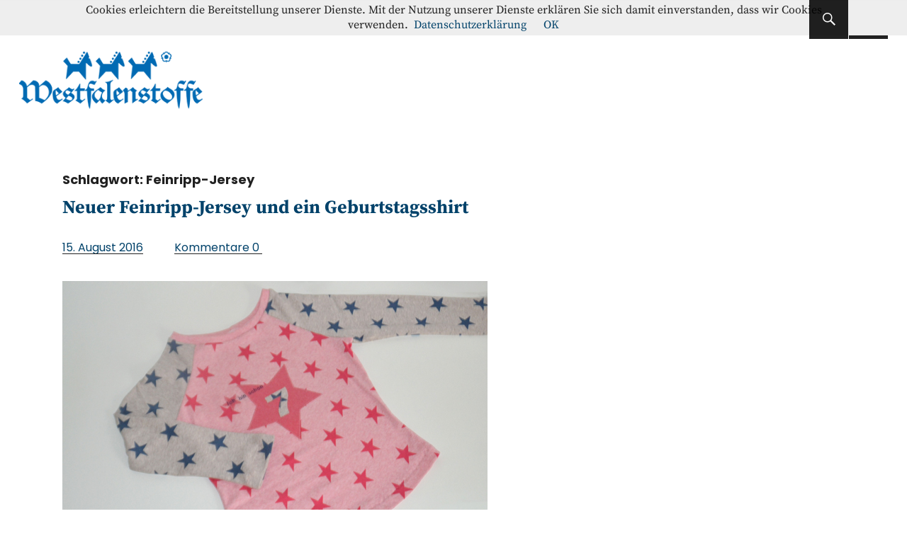

--- FILE ---
content_type: text/html; charset=UTF-8
request_url: https://blog.westfalenstoffe.de/tag/feinripp-jersey/
body_size: 12587
content:
<!DOCTYPE html>
<html lang="de" class="no-js">
<head>
<meta charset="UTF-8">
<meta name="viewport" content="width=device-width, initial-scale=1">
<link rel="profile" href="http://gmpg.org/xfn/11">
<link rel="pingback" href="https://blog.westfalenstoffe.de/wordpress/xmlrpc.php">
<script>(function(html){html.className = html.className.replace(/\bno-js\b/,'js')})(document.documentElement);</script>
<meta name='robots' content='index, follow, max-image-preview:large, max-snippet:-1, max-video-preview:-1' />

	<!-- This site is optimized with the Yoast SEO plugin v26.6 - https://yoast.com/wordpress/plugins/seo/ -->
	<title>Feinripp-Jersey Archives - Westfalenstoffe-Blog</title>
	<link rel="canonical" href="https://blog.westfalenstoffe.de/tag/feinripp-jersey/" />
	<meta property="og:locale" content="de_DE" />
	<meta property="og:type" content="article" />
	<meta property="og:title" content="Feinripp-Jersey Archives - Westfalenstoffe-Blog" />
	<meta property="og:url" content="https://blog.westfalenstoffe.de/tag/feinripp-jersey/" />
	<meta property="og:site_name" content="Westfalenstoffe-Blog" />
	<script type="application/ld+json" class="yoast-schema-graph">{"@context":"https://schema.org","@graph":[{"@type":"CollectionPage","@id":"https://blog.westfalenstoffe.de/tag/feinripp-jersey/","url":"https://blog.westfalenstoffe.de/tag/feinripp-jersey/","name":"Feinripp-Jersey Archives - Westfalenstoffe-Blog","isPartOf":{"@id":"https://blog.westfalenstoffe.de/#website"},"breadcrumb":{"@id":"https://blog.westfalenstoffe.de/tag/feinripp-jersey/#breadcrumb"},"inLanguage":"de"},{"@type":"BreadcrumbList","@id":"https://blog.westfalenstoffe.de/tag/feinripp-jersey/#breadcrumb","itemListElement":[{"@type":"ListItem","position":1,"name":"Home","item":"https://blog.westfalenstoffe.de/"},{"@type":"ListItem","position":2,"name":"Feinripp-Jersey"}]},{"@type":"WebSite","@id":"https://blog.westfalenstoffe.de/#website","url":"https://blog.westfalenstoffe.de/","name":"Westfalenstoffe-Blog","description":"Nähanleitungen - Schnittmuster - Inspiration","publisher":{"@id":"https://blog.westfalenstoffe.de/#organization"},"potentialAction":[{"@type":"SearchAction","target":{"@type":"EntryPoint","urlTemplate":"https://blog.westfalenstoffe.de/?s={search_term_string}"},"query-input":{"@type":"PropertyValueSpecification","valueRequired":true,"valueName":"search_term_string"}}],"inLanguage":"de"},{"@type":"Organization","@id":"https://blog.westfalenstoffe.de/#organization","name":"Westfalenstoffe AG","url":"https://blog.westfalenstoffe.de/","logo":{"@type":"ImageObject","inLanguage":"de","@id":"https://blog.westfalenstoffe.de/#/schema/logo/image/","url":"https://blog.westfalenstoffe.de/wordpress/wp-content/uploads/2014/03/cropped-blog_logo.png","contentUrl":"https://blog.westfalenstoffe.de/wordpress/wp-content/uploads/2014/03/cropped-blog_logo.png","width":300,"height":113,"caption":"Westfalenstoffe AG"},"image":{"@id":"https://blog.westfalenstoffe.de/#/schema/logo/image/"}}]}</script>
	<!-- / Yoast SEO plugin. -->


<link rel="alternate" type="application/rss+xml" title="Westfalenstoffe-Blog &raquo; Feed" href="https://blog.westfalenstoffe.de/feed/" />
<link rel="alternate" type="application/rss+xml" title="Westfalenstoffe-Blog &raquo; Kommentar-Feed" href="https://blog.westfalenstoffe.de/comments/feed/" />
<link rel="alternate" type="application/rss+xml" title="Westfalenstoffe-Blog &raquo; Feinripp-Jersey Schlagwort-Feed" href="https://blog.westfalenstoffe.de/tag/feinripp-jersey/feed/" />
<style id='wp-img-auto-sizes-contain-inline-css' type='text/css'>
img:is([sizes=auto i],[sizes^="auto," i]){contain-intrinsic-size:3000px 1500px}
/*# sourceURL=wp-img-auto-sizes-contain-inline-css */
</style>
<style id='wp-emoji-styles-inline-css' type='text/css'>

	img.wp-smiley, img.emoji {
		display: inline !important;
		border: none !important;
		box-shadow: none !important;
		height: 1em !important;
		width: 1em !important;
		margin: 0 0.07em !important;
		vertical-align: -0.1em !important;
		background: none !important;
		padding: 0 !important;
	}
/*# sourceURL=wp-emoji-styles-inline-css */
</style>
<style id='wp-block-library-inline-css' type='text/css'>
:root{--wp-block-synced-color:#7a00df;--wp-block-synced-color--rgb:122,0,223;--wp-bound-block-color:var(--wp-block-synced-color);--wp-editor-canvas-background:#ddd;--wp-admin-theme-color:#007cba;--wp-admin-theme-color--rgb:0,124,186;--wp-admin-theme-color-darker-10:#006ba1;--wp-admin-theme-color-darker-10--rgb:0,107,160.5;--wp-admin-theme-color-darker-20:#005a87;--wp-admin-theme-color-darker-20--rgb:0,90,135;--wp-admin-border-width-focus:2px}@media (min-resolution:192dpi){:root{--wp-admin-border-width-focus:1.5px}}.wp-element-button{cursor:pointer}:root .has-very-light-gray-background-color{background-color:#eee}:root .has-very-dark-gray-background-color{background-color:#313131}:root .has-very-light-gray-color{color:#eee}:root .has-very-dark-gray-color{color:#313131}:root .has-vivid-green-cyan-to-vivid-cyan-blue-gradient-background{background:linear-gradient(135deg,#00d084,#0693e3)}:root .has-purple-crush-gradient-background{background:linear-gradient(135deg,#34e2e4,#4721fb 50%,#ab1dfe)}:root .has-hazy-dawn-gradient-background{background:linear-gradient(135deg,#faaca8,#dad0ec)}:root .has-subdued-olive-gradient-background{background:linear-gradient(135deg,#fafae1,#67a671)}:root .has-atomic-cream-gradient-background{background:linear-gradient(135deg,#fdd79a,#004a59)}:root .has-nightshade-gradient-background{background:linear-gradient(135deg,#330968,#31cdcf)}:root .has-midnight-gradient-background{background:linear-gradient(135deg,#020381,#2874fc)}:root{--wp--preset--font-size--normal:16px;--wp--preset--font-size--huge:42px}.has-regular-font-size{font-size:1em}.has-larger-font-size{font-size:2.625em}.has-normal-font-size{font-size:var(--wp--preset--font-size--normal)}.has-huge-font-size{font-size:var(--wp--preset--font-size--huge)}.has-text-align-center{text-align:center}.has-text-align-left{text-align:left}.has-text-align-right{text-align:right}.has-fit-text{white-space:nowrap!important}#end-resizable-editor-section{display:none}.aligncenter{clear:both}.items-justified-left{justify-content:flex-start}.items-justified-center{justify-content:center}.items-justified-right{justify-content:flex-end}.items-justified-space-between{justify-content:space-between}.screen-reader-text{border:0;clip-path:inset(50%);height:1px;margin:-1px;overflow:hidden;padding:0;position:absolute;width:1px;word-wrap:normal!important}.screen-reader-text:focus{background-color:#ddd;clip-path:none;color:#444;display:block;font-size:1em;height:auto;left:5px;line-height:normal;padding:15px 23px 14px;text-decoration:none;top:5px;width:auto;z-index:100000}html :where(.has-border-color){border-style:solid}html :where([style*=border-top-color]){border-top-style:solid}html :where([style*=border-right-color]){border-right-style:solid}html :where([style*=border-bottom-color]){border-bottom-style:solid}html :where([style*=border-left-color]){border-left-style:solid}html :where([style*=border-width]){border-style:solid}html :where([style*=border-top-width]){border-top-style:solid}html :where([style*=border-right-width]){border-right-style:solid}html :where([style*=border-bottom-width]){border-bottom-style:solid}html :where([style*=border-left-width]){border-left-style:solid}html :where(img[class*=wp-image-]){height:auto;max-width:100%}:where(figure){margin:0 0 1em}html :where(.is-position-sticky){--wp-admin--admin-bar--position-offset:var(--wp-admin--admin-bar--height,0px)}@media screen and (max-width:600px){html :where(.is-position-sticky){--wp-admin--admin-bar--position-offset:0px}}

/*# sourceURL=wp-block-library-inline-css */
</style><style id='global-styles-inline-css' type='text/css'>
:root{--wp--preset--aspect-ratio--square: 1;--wp--preset--aspect-ratio--4-3: 4/3;--wp--preset--aspect-ratio--3-4: 3/4;--wp--preset--aspect-ratio--3-2: 3/2;--wp--preset--aspect-ratio--2-3: 2/3;--wp--preset--aspect-ratio--16-9: 16/9;--wp--preset--aspect-ratio--9-16: 9/16;--wp--preset--color--black: #000000;--wp--preset--color--cyan-bluish-gray: #abb8c3;--wp--preset--color--white: #ffffff;--wp--preset--color--pale-pink: #f78da7;--wp--preset--color--vivid-red: #cf2e2e;--wp--preset--color--luminous-vivid-orange: #ff6900;--wp--preset--color--luminous-vivid-amber: #fcb900;--wp--preset--color--light-green-cyan: #7bdcb5;--wp--preset--color--vivid-green-cyan: #00d084;--wp--preset--color--pale-cyan-blue: #8ed1fc;--wp--preset--color--vivid-cyan-blue: #0693e3;--wp--preset--color--vivid-purple: #9b51e0;--wp--preset--gradient--vivid-cyan-blue-to-vivid-purple: linear-gradient(135deg,rgb(6,147,227) 0%,rgb(155,81,224) 100%);--wp--preset--gradient--light-green-cyan-to-vivid-green-cyan: linear-gradient(135deg,rgb(122,220,180) 0%,rgb(0,208,130) 100%);--wp--preset--gradient--luminous-vivid-amber-to-luminous-vivid-orange: linear-gradient(135deg,rgb(252,185,0) 0%,rgb(255,105,0) 100%);--wp--preset--gradient--luminous-vivid-orange-to-vivid-red: linear-gradient(135deg,rgb(255,105,0) 0%,rgb(207,46,46) 100%);--wp--preset--gradient--very-light-gray-to-cyan-bluish-gray: linear-gradient(135deg,rgb(238,238,238) 0%,rgb(169,184,195) 100%);--wp--preset--gradient--cool-to-warm-spectrum: linear-gradient(135deg,rgb(74,234,220) 0%,rgb(151,120,209) 20%,rgb(207,42,186) 40%,rgb(238,44,130) 60%,rgb(251,105,98) 80%,rgb(254,248,76) 100%);--wp--preset--gradient--blush-light-purple: linear-gradient(135deg,rgb(255,206,236) 0%,rgb(152,150,240) 100%);--wp--preset--gradient--blush-bordeaux: linear-gradient(135deg,rgb(254,205,165) 0%,rgb(254,45,45) 50%,rgb(107,0,62) 100%);--wp--preset--gradient--luminous-dusk: linear-gradient(135deg,rgb(255,203,112) 0%,rgb(199,81,192) 50%,rgb(65,88,208) 100%);--wp--preset--gradient--pale-ocean: linear-gradient(135deg,rgb(255,245,203) 0%,rgb(182,227,212) 50%,rgb(51,167,181) 100%);--wp--preset--gradient--electric-grass: linear-gradient(135deg,rgb(202,248,128) 0%,rgb(113,206,126) 100%);--wp--preset--gradient--midnight: linear-gradient(135deg,rgb(2,3,129) 0%,rgb(40,116,252) 100%);--wp--preset--font-size--small: 13px;--wp--preset--font-size--medium: 20px;--wp--preset--font-size--large: 36px;--wp--preset--font-size--x-large: 42px;--wp--preset--spacing--20: 0.44rem;--wp--preset--spacing--30: 0.67rem;--wp--preset--spacing--40: 1rem;--wp--preset--spacing--50: 1.5rem;--wp--preset--spacing--60: 2.25rem;--wp--preset--spacing--70: 3.38rem;--wp--preset--spacing--80: 5.06rem;--wp--preset--shadow--natural: 6px 6px 9px rgba(0, 0, 0, 0.2);--wp--preset--shadow--deep: 12px 12px 50px rgba(0, 0, 0, 0.4);--wp--preset--shadow--sharp: 6px 6px 0px rgba(0, 0, 0, 0.2);--wp--preset--shadow--outlined: 6px 6px 0px -3px rgb(255, 255, 255), 6px 6px rgb(0, 0, 0);--wp--preset--shadow--crisp: 6px 6px 0px rgb(0, 0, 0);}:where(.is-layout-flex){gap: 0.5em;}:where(.is-layout-grid){gap: 0.5em;}body .is-layout-flex{display: flex;}.is-layout-flex{flex-wrap: wrap;align-items: center;}.is-layout-flex > :is(*, div){margin: 0;}body .is-layout-grid{display: grid;}.is-layout-grid > :is(*, div){margin: 0;}:where(.wp-block-columns.is-layout-flex){gap: 2em;}:where(.wp-block-columns.is-layout-grid){gap: 2em;}:where(.wp-block-post-template.is-layout-flex){gap: 1.25em;}:where(.wp-block-post-template.is-layout-grid){gap: 1.25em;}.has-black-color{color: var(--wp--preset--color--black) !important;}.has-cyan-bluish-gray-color{color: var(--wp--preset--color--cyan-bluish-gray) !important;}.has-white-color{color: var(--wp--preset--color--white) !important;}.has-pale-pink-color{color: var(--wp--preset--color--pale-pink) !important;}.has-vivid-red-color{color: var(--wp--preset--color--vivid-red) !important;}.has-luminous-vivid-orange-color{color: var(--wp--preset--color--luminous-vivid-orange) !important;}.has-luminous-vivid-amber-color{color: var(--wp--preset--color--luminous-vivid-amber) !important;}.has-light-green-cyan-color{color: var(--wp--preset--color--light-green-cyan) !important;}.has-vivid-green-cyan-color{color: var(--wp--preset--color--vivid-green-cyan) !important;}.has-pale-cyan-blue-color{color: var(--wp--preset--color--pale-cyan-blue) !important;}.has-vivid-cyan-blue-color{color: var(--wp--preset--color--vivid-cyan-blue) !important;}.has-vivid-purple-color{color: var(--wp--preset--color--vivid-purple) !important;}.has-black-background-color{background-color: var(--wp--preset--color--black) !important;}.has-cyan-bluish-gray-background-color{background-color: var(--wp--preset--color--cyan-bluish-gray) !important;}.has-white-background-color{background-color: var(--wp--preset--color--white) !important;}.has-pale-pink-background-color{background-color: var(--wp--preset--color--pale-pink) !important;}.has-vivid-red-background-color{background-color: var(--wp--preset--color--vivid-red) !important;}.has-luminous-vivid-orange-background-color{background-color: var(--wp--preset--color--luminous-vivid-orange) !important;}.has-luminous-vivid-amber-background-color{background-color: var(--wp--preset--color--luminous-vivid-amber) !important;}.has-light-green-cyan-background-color{background-color: var(--wp--preset--color--light-green-cyan) !important;}.has-vivid-green-cyan-background-color{background-color: var(--wp--preset--color--vivid-green-cyan) !important;}.has-pale-cyan-blue-background-color{background-color: var(--wp--preset--color--pale-cyan-blue) !important;}.has-vivid-cyan-blue-background-color{background-color: var(--wp--preset--color--vivid-cyan-blue) !important;}.has-vivid-purple-background-color{background-color: var(--wp--preset--color--vivid-purple) !important;}.has-black-border-color{border-color: var(--wp--preset--color--black) !important;}.has-cyan-bluish-gray-border-color{border-color: var(--wp--preset--color--cyan-bluish-gray) !important;}.has-white-border-color{border-color: var(--wp--preset--color--white) !important;}.has-pale-pink-border-color{border-color: var(--wp--preset--color--pale-pink) !important;}.has-vivid-red-border-color{border-color: var(--wp--preset--color--vivid-red) !important;}.has-luminous-vivid-orange-border-color{border-color: var(--wp--preset--color--luminous-vivid-orange) !important;}.has-luminous-vivid-amber-border-color{border-color: var(--wp--preset--color--luminous-vivid-amber) !important;}.has-light-green-cyan-border-color{border-color: var(--wp--preset--color--light-green-cyan) !important;}.has-vivid-green-cyan-border-color{border-color: var(--wp--preset--color--vivid-green-cyan) !important;}.has-pale-cyan-blue-border-color{border-color: var(--wp--preset--color--pale-cyan-blue) !important;}.has-vivid-cyan-blue-border-color{border-color: var(--wp--preset--color--vivid-cyan-blue) !important;}.has-vivid-purple-border-color{border-color: var(--wp--preset--color--vivid-purple) !important;}.has-vivid-cyan-blue-to-vivid-purple-gradient-background{background: var(--wp--preset--gradient--vivid-cyan-blue-to-vivid-purple) !important;}.has-light-green-cyan-to-vivid-green-cyan-gradient-background{background: var(--wp--preset--gradient--light-green-cyan-to-vivid-green-cyan) !important;}.has-luminous-vivid-amber-to-luminous-vivid-orange-gradient-background{background: var(--wp--preset--gradient--luminous-vivid-amber-to-luminous-vivid-orange) !important;}.has-luminous-vivid-orange-to-vivid-red-gradient-background{background: var(--wp--preset--gradient--luminous-vivid-orange-to-vivid-red) !important;}.has-very-light-gray-to-cyan-bluish-gray-gradient-background{background: var(--wp--preset--gradient--very-light-gray-to-cyan-bluish-gray) !important;}.has-cool-to-warm-spectrum-gradient-background{background: var(--wp--preset--gradient--cool-to-warm-spectrum) !important;}.has-blush-light-purple-gradient-background{background: var(--wp--preset--gradient--blush-light-purple) !important;}.has-blush-bordeaux-gradient-background{background: var(--wp--preset--gradient--blush-bordeaux) !important;}.has-luminous-dusk-gradient-background{background: var(--wp--preset--gradient--luminous-dusk) !important;}.has-pale-ocean-gradient-background{background: var(--wp--preset--gradient--pale-ocean) !important;}.has-electric-grass-gradient-background{background: var(--wp--preset--gradient--electric-grass) !important;}.has-midnight-gradient-background{background: var(--wp--preset--gradient--midnight) !important;}.has-small-font-size{font-size: var(--wp--preset--font-size--small) !important;}.has-medium-font-size{font-size: var(--wp--preset--font-size--medium) !important;}.has-large-font-size{font-size: var(--wp--preset--font-size--large) !important;}.has-x-large-font-size{font-size: var(--wp--preset--font-size--x-large) !important;}
/*# sourceURL=global-styles-inline-css */
</style>

<style id='classic-theme-styles-inline-css' type='text/css'>
/*! This file is auto-generated */
.wp-block-button__link{color:#fff;background-color:#32373c;border-radius:9999px;box-shadow:none;text-decoration:none;padding:calc(.667em + 2px) calc(1.333em + 2px);font-size:1.125em}.wp-block-file__button{background:#32373c;color:#fff;text-decoration:none}
/*# sourceURL=/wp-includes/css/classic-themes.min.css */
</style>
<link rel='stylesheet' id='uku-fonts-css' href='//blog.westfalenstoffe.de/wordpress/wp-content/uploads/fonts/e3e80017feaf0a6de7665e9ff6ce4562/font.css?v=1666105970' type='text/css' media='all' />
<link rel='stylesheet' id='uku-style-css' href='//blog.westfalenstoffe.de/wordpress/wp-content/themes/uku/style.css?ver=20160507' type='text/css' media='all' />
<link rel='stylesheet' id='uku-neo-style-css' href='//blog.westfalenstoffe.de/wordpress/wp-content/themes/uku/assets/css/neo-style.css?ver=1.0' type='text/css' media='all' />
<link rel='stylesheet' id='genericons-css' href='//blog.westfalenstoffe.de/wordpress/wp-content/themes/uku/assets/fonts/genericons.css?ver=3.4.1' type='text/css' media='all' />
<script type="text/javascript" src="//blog.westfalenstoffe.de/wordpress/wp-includes/js/jquery/jquery.min.js?ver=3.7.1" id="jquery-core-js"></script>
<script type="text/javascript" src="//blog.westfalenstoffe.de/wordpress/wp-includes/js/jquery/jquery-migrate.min.js?ver=3.4.1" id="jquery-migrate-js"></script>
<script type="text/javascript" src="//blog.westfalenstoffe.de/wordpress/wp-content/themes/uku/assets/js/jquery.viewportchecker.min.js?ver=1.8.7" id="viewportchecker-js"></script>
<script type="text/javascript" src="//blog.westfalenstoffe.de/wordpress/wp-content/themes/uku/assets/js/sticky-kit.min.js?ver=6.9" id="sticky-kit-js"></script>
<script type="text/javascript" src="//blog.westfalenstoffe.de/wordpress/wp-content/themes/uku/assets/js/jquery.fitvids.js?ver=1.1" id="fitvids-js"></script>
<link rel="https://api.w.org/" href="https://blog.westfalenstoffe.de/wp-json/" /><link rel="alternate" title="JSON" type="application/json" href="https://blog.westfalenstoffe.de/wp-json/wp/v2/tags/676" /><link rel="EditURI" type="application/rsd+xml" title="RSD" href="https://blog.westfalenstoffe.de/wordpress/xmlrpc.php?rsd" />
<meta name="generator" content="WordPress 6.9" />
<!-- Google tag (gtag.js) -->
<script async src="https://www.googletagmanager.com/gtag/js?id=G-D7ZNTFVDM4"></script>
<script>
  window.dataLayer = window.dataLayer || [];
  function gtag(){dataLayer.push(arguments);}
  gtag('js', new Date());

  gtag('config', 'G-D7ZNTFVDM4');
</script>

<!-- Google Webmaster Tools plugin for WordPress -->

	<style type="text/css">
							.entry-content a,
			.comment-text a,
			#desktop-navigation ul li a:hover,
			.featured-slider button.slick-arrow:hover::after,
			.front-section a.all-posts-link:hover,
			#overlay-close:hover,
			.widget-area .widget ul li a:hover,
			#sidebar-offcanvas .widget a:hover,
			.textwidget a:hover,
			#overlay-nav a:hover,
			.author-links a:hover,
			.single-post .post-navigation a:hover,
			.single-attachment .post-navigation a:hover,
			.author-bio a,
			.single-post .hentry .entry-meta a:hover,
			.entry-header a:hover,
			.entry-header h2.entry-title a:hover,
			.blog .entry-meta a:hover,
			.uku-neo .entry-content p a:hover,
			.uku-neo .author-bio a:hover,
			.uku-neo .comment-text a:hover,
			.uku-neo .entry-header h2.entry-title a:hover,
			.uku-serif .entry-header h2.entry-title a:hover,
			.uku-serif .entry-content p a,
			.uku-serif .author-bio a,
			.uku-serif .comment-text a {
				color: #0871b7;
			}
			.uku-serif .entry-content p a,
			.uku-serif .author-bio a,
			.uku-serif .comment-text a {
				box-shadow: inset 0 -1px 0 #0871b7;
			}
			.single-post .post-navigation a:hover,
			.single-attachment .post-navigation a:hover,
			#desktop-navigation ul li.menu-item-has-children a:hover::after,
			.desktop-search input.search-field:active,
			.desktop-search input.search-field:focus {
				border-color: #0871b7;
			}
			.featured-slider .entry-cats a,
			.section-one-column-one .entry-cats a,
			.section-three-column-one .entry-cats a,
			#front-section-four .entry-cats a,
			.single-post .entry-cats a,
			.blog.uku-standard.blog-defaultplus #primary .hentry.has-post-thumbnail:nth-child(4n+1) .entry-cats a,
			#desktop-navigation .sub-menu li a:hover,
			#desktop-navigation .children li a:hover,
			.widget_mc4wp_form_widget input[type="submit"],
			.uku-neo .featured-slider .entry-cats a:hover,
			.uku-neo .section-one-column-one .entry-cats a:hover,
			.uku-neo .section-three-column-one .entry-cats a:hover,
			.uku-neo #front-section-four .entry-cats a:hover,
			.uku-neo .single-post .entry-cats a:hover,
			.uku-neo .format-video .entry-thumbnail span.video-icon:before,
			.uku-neo .format-video .entry-thumbnail span.video-icon:after,
			.uku-neo .entry-content p a:hover::after,
			.uku-neo .author-bio a:hover::after,
			.uku-neo .comment-text a:hover::after {
				background: #0871b7;
			}
			.blog.blog-classic #primary .hentry.has-post-thumbnail:nth-child(4n+1) .entry-cats a {
				background: none !important;
			}
			@media screen and (min-width: 66.25em) {
				.uku-neo #overlay-open:hover,
				.uku-neo .search-open:hover,
				.uku-neo #overlay-open-sticky:hover,
				.uku-neo.fixedheader-dark.header-stick #overlay-open-sticky:hover,
				.uku-neo.fixedheader-dark.header-stick #search-open-sticky:hover {
					background: #0871b7;
				}
			}
							.entry-content a:hover,
			.comment-text a:hover,
			.author-bio a:hover {
				color:  !important;
			}
			.blog #primary .hentry.has-post-thumbnail:nth-child(4n+1) .entry-cats a:hover,
			.featured-slider .entry-cats a:hover,
			.section-one-column-one .entry-cats a:hover,
			.section-three-column-one .entry-cats a:hover,
			#front-section-four .entry-cats a:hover,
			.single-post .entry-cats a:hover,
			#colophon .footer-feature-btn:hover,
			.comments-show #comments-toggle,
			.widget_mc4wp_form_widget input[type="submit"]:hover,
			#comments-toggle:hover,
			input[type="submit"]:hover,
			input#submit:hover,
			#primary #infinite-handle span:hover,
			#front-section-three a.all-posts-link:hover,
			.desktop-search input[type="submit"]:hover,
			.widget_search input[type="submit"]:hover,
			.post-password-form input[type="submit"]:hover,
			#offcanvas-widgets-open:hover,
			.offcanvas-widgets-show #offcanvas-widgets-open,
			.uku-standard.blog-classic .entry-content p a.more-link:hover {
				background: ;
			}
			#colophon .footer-feature-textwrap .footer-feature-btn:hover,
			.comments-show #comments-toggle,
			#comments-toggle:hover,
			input[type="submit"]:hover,
			input#submit:hover,
			.blog #primary #infinite-handle span:hover,
			#front-section-three a.all-posts-link:hover,
			.desktop-search input[type="submit"]:hover,
			.widget_search input[type="submit"]:hover,
			.post-password-form input[type="submit"]:hover,
			#offcanvas-widgets-open:hover,
			.offcanvas-widgets-show #offcanvas-widgets-open,
			.uku-standard.blog-classic .entry-content p a.more-link:hover {
				border-color:  !important;
			}
							#colophon,
			.uku-serif .big-instagram-wrap {background: #f4f4f4;}
						#colophon,
		#colophon .footer-menu ul a,
		#colophon .footer-menu ul a:hover,
		#colophon #site-info, #colophon #site-info a,
		#colophon #site-info, #colophon #site-info a:hover,
		#footer-social span,
		#colophon .social-nav ul li a,
		.uku-serif .big-instagram-wrap .null-instagram-feed .clear a,
		.uku-serif .big-instagram-wrap .widget h2.widget-title {
			color: #0871b7;
		}
		.footer-menus-wrap {
			border-bottom: 1px solid #0871b7;
		}
							.mobile-search, .inner-offcanvas-wrap {background: ;}
							#mobile-social ul li a,
			#overlay-nav ul li a,
			#offcanvas-widgets-open,
			.dropdown-toggle,
			#sidebar-offcanvas .widget h2.widget-title,
			#sidebar-offcanvas .widget,
			#sidebar-offcanvas .widget a {
				color: #0871b7;
			}
			#sidebar-offcanvas .widget h2.widget-title {border-color: #0871b7;}
			#offcanvas-widgets-open {border-color: #0871b7;}
			@media screen and (min-width: 66.25em) {
			#overlay-nav ul li,
			#overlay-nav ul ul.sub-menu,
			#overlay-nav ul ul.children {border-color: #0871b7;}
			#overlay-close {color: #0871b7;}
			#overlay-nav {
				border-color: #0871b7;
			}
			}
							#front-section-three {background: ;}
							.widget_mc4wp_form_widget, .jetpack_subscription_widget {background: ;}
							.uku-serif .front-about-img:after {background: ;}
							#shopfront-cats {background: ;}
																	.blog .entry-comments {display: none !important;}
									.entry-author, .entry-date:before {display: none !important;}
							.blog #primary .hentry.has-post-thumbnail:nth-child(4n+1) .entry-thumbnail a:after,
			.featured-slider .entry-thumbnail a:after,
			.uku-serif .featured-slider .entry-thumbnail:after,
			.header-image:after,
			#front-section-four .entry-thumbnail a:after,
			.uku-serif #front-section-four .entry-thumbnail a .thumb-wrap:after,
			.single-post .big-thumb .entry-thumbnail a:after,
			.blog #primary .hentry.has-post-thumbnail:nth-child(4n+1) .thumb-wrap:after,
			.section-two-column-one .thumb-wrap:after,
			.header-fullscreen #headerimg-wrap:after {background-color: ;}
									.header-fullscreen #headerimg-wrap:after {	background-color: transparent;}
							#front-section-four .meta-main-wrap,
			.featured-slider .meta-main-wrap,
			.blog #primary .hentry.has-post-thumbnail:nth-child(4n+1) .meta-main-wrap,
			.uku-serif .section-two-column-one .entry-text-wrap,
			.big-thumb .title-wrap {
				background: -moz-linear-gradient(top, rgba(0,0,0,0) 0%, rgba(0,0,0,) 100%);
				background: -webkit-linear-gradient(top, rgba(0,0,0,0) 0%,rgba(0,0,0,) 100%);
				background: linear-gradient(to bottom, rgba(0,0,0,0) 0%,rgba(0,0,0,) 100%);
			}
			
				</style>
			<style type="text/css" id="uku-header-css">
		h1.site-title,
	p.site-title,
	p.site-description {
		position: absolute;
		clip: rect(1px, 1px, 1px, 1px);
	}
		</style>
	<link rel="icon" href="https://blog.westfalenstoffe.de/wordpress/wp-content/uploads/2016/11/cropped-favicon-32x32.png" sizes="32x32" />
<link rel="icon" href="https://blog.westfalenstoffe.de/wordpress/wp-content/uploads/2016/11/cropped-favicon-192x192.png" sizes="192x192" />
<link rel="apple-touch-icon" href="https://blog.westfalenstoffe.de/wordpress/wp-content/uploads/2016/11/cropped-favicon-180x180.png" />
<meta name="msapplication-TileImage" content="https://blog.westfalenstoffe.de/wordpress/wp-content/uploads/2016/11/cropped-favicon-270x270.png" />
		<style type="text/css" id="wp-custom-css">
			a, .entry-header h2.entry-title, .entry-header h2.entry-title a, #secondary h2.widget-title, #sidebar-page h2.widget-title, .entry-meta a, .entry-cats a, .uku-neo .entry-cats a:hover, input[type="submit"] {
    color: #01426a;
}
.custom-logo-wrap {
    margin-left: inherit;
    margin-right: auto;
    text-align: left;
    display: block;
}
		</style>
		
<link rel='stylesheet' id='shariffcss-css' href='//blog.westfalenstoffe.de/wordpress/wp-content/plugins/shariff/css/shariff.min.css?ver=4.6.15' type='text/css' media='all' />
</head>

<body class="archive tag tag-feinripp-jersey tag-676 wp-custom-logo wp-theme-uku uku-neo blog-classic headerimg-on toggledcomments no-sidebar header-boxed offcanvas-widgets-off comments-show hide-blog-title">

	<div class="container-all">

	<header id="masthead" class="site-header cf" role="banner">

		<div class="site-header-content">

							<nav id="desktop-navigation" class="desktop-navigation cf" role="navigation">
					<ul id="menu-hauptmenue" class="menu"><li id="menu-item-75" class="menu-item menu-item-type-custom menu-item-object-custom menu-item-home menu-item-has-children menu-item-75"><a href="http://blog.westfalenstoffe.de/">Blog</a>
<ul class="sub-menu">
	<li id="menu-item-11609" class="menu-item menu-item-type-taxonomy menu-item-object-category menu-item-11609"><a href="https://blog.westfalenstoffe.de/category/anleitungen/">Anleitungen</a></li>
	<li id="menu-item-12585" class="menu-item menu-item-type-post_type menu-item-object-page menu-item-12585"><a href="https://blog.westfalenstoffe.de/schnittmuster-naehanleitungen/">Schnittmuster zu den Nähanleitungsheften</a></li>
	<li id="menu-item-11680" class="menu-item menu-item-type-taxonomy menu-item-object-category menu-item-11680"><a href="https://blog.westfalenstoffe.de/category/das-naeh-abc/">Das Näh-ABC</a></li>
	<li id="menu-item-11611" class="menu-item menu-item-type-taxonomy menu-item-object-category menu-item-11611"><a href="https://blog.westfalenstoffe.de/category/naehideen/">Nähideen</a></li>
	<li id="menu-item-11610" class="menu-item menu-item-type-taxonomy menu-item-object-category menu-item-11610"><a href="https://blog.westfalenstoffe.de/category/unsere-stoffe/">Unsere Stoffe</a></li>
	<li id="menu-item-11612" class="menu-item menu-item-type-taxonomy menu-item-object-category menu-item-11612"><a href="https://blog.westfalenstoffe.de/category/westfalenstoffe-unterwegs/">Westfalenstoffe in der Presse</a></li>
	<li id="menu-item-11613" class="menu-item menu-item-type-taxonomy menu-item-object-category menu-item-11613"><a href="https://blog.westfalenstoffe.de/category/alles-andere/">Alles Andere</a></li>
	<li id="menu-item-11619" class="menu-item menu-item-type-taxonomy menu-item-object-category menu-item-11619"><a href="https://blog.westfalenstoffe.de/category/adventskalender-2014/">Adventskalender 2014</a></li>
	<li id="menu-item-11614" class="menu-item menu-item-type-taxonomy menu-item-object-category menu-item-11614"><a href="https://blog.westfalenstoffe.de/category/adventskalender-2015/">Adventskalender 2015</a></li>
	<li id="menu-item-11615" class="menu-item menu-item-type-taxonomy menu-item-object-category menu-item-11615"><a href="https://blog.westfalenstoffe.de/category/adventskalender-2016/">Adventskalender 2016</a></li>
	<li id="menu-item-11616" class="menu-item menu-item-type-taxonomy menu-item-object-category menu-item-11616"><a href="https://blog.westfalenstoffe.de/category/adventskalender-2017/">Adventskalender 2017</a></li>
	<li id="menu-item-11617" class="menu-item menu-item-type-taxonomy menu-item-object-category menu-item-11617"><a href="https://blog.westfalenstoffe.de/category/adventskalender-2019/">Adventskalender 2019</a></li>
	<li id="menu-item-11618" class="menu-item menu-item-type-taxonomy menu-item-object-category menu-item-11618"><a href="https://blog.westfalenstoffe.de/category/adventskalender-2018/">Adventskalender 2018</a></li>
</ul>
</li>
<li id="menu-item-129" class="menu-item menu-item-type-custom menu-item-object-custom menu-item-129"><a href="https://www.westfalenstoffe.de/de/">Home</a></li>
<li id="menu-item-11650" class="menu-item menu-item-type-custom menu-item-object-custom menu-item-11650"><a href="https://www.westfalenstoffe.de/de/kontakt">Kontakt</a></li>
</ul>				</nav><!-- .main-navigation -->
			
			<div id="site-branding">
									<p class="site-title"><a href="https://blog.westfalenstoffe.de/" rel="home">Westfalenstoffe-Blog</a></p>
				
									<div class="custom-logo-wrap">
						<a href="https://blog.westfalenstoffe.de/" class="custom-logo-link" rel="home"><img width="300" height="113" src="https://blog.westfalenstoffe.de/wordpress/wp-content/uploads/2014/03/cropped-blog_logo.png" class="custom-logo" alt="Westfalenstoffe-Blog" decoding="async" srcset="https://blog.westfalenstoffe.de/wordpress/wp-content/uploads/2014/03/cropped-blog_logo.png 300w, https://blog.westfalenstoffe.de/wordpress/wp-content/uploads/2014/03/cropped-blog_logo-100x37.png 100w, https://blog.westfalenstoffe.de/wordpress/wp-content/uploads/2014/03/cropped-blog_logo-150x56.png 150w, https://blog.westfalenstoffe.de/wordpress/wp-content/uploads/2014/03/cropped-blog_logo-200x75.png 200w" sizes="(max-width: 300px) 100vw, 300px" /></a>					 </div><!-- end .custom-logo-wrap -->
				 
				<p class="site-description">Nähanleitungen &#8211; Schnittmuster &#8211; Inspiration</p>
				<button id="overlay-open" class="overlay-open overlay-btn"><span>Menü</span></button>

				
									<nav id="header-social" class="header-social social-nav" role="navigation">
					<ul id="menu-folge-uns" class="menu"><li id="menu-item-11628" class="menu-item menu-item-type-custom menu-item-object-custom menu-item-11628"><a href="https://www.instagram.com/westfalenstoffeag/">Instagram</a></li>
<li id="menu-item-11629" class="menu-item menu-item-type-custom menu-item-object-custom menu-item-11629"><a href="https://www.facebook.com/westfalenstoffe/">Facebook</a></li>
</ul>					</nav><!-- end #header-social -->
							</div><!-- end #site-branding -->

			
						<button id="search-open" class="search-open search-btn"><span>Suche</span></button>
				<div class="desktop-search">
											<button id="search-close" class="search-close"><span>Suche</span></button>
										
<form method="get" class="searchform" action="https://blog.westfalenstoffe.de/" role="search">
	<label for="s" class="screen-reader-text"><span>Suche</span></label>
	<input type="text" class="search-field" name="s" placeholder="Suche..." />
	<input type="submit" class="submit" name="submit" value="Suchen" />
</form>
				</div><!-- end .desktop-search -->
			
		</div><!-- .site-header-content -->

		<div class="sticky-header hidden">
			<button id="overlay-open-sticky" class="overlay-open overlay-btn"><span>Menü</span></button>
							<button id="search-open-sticky" class="search-open search-btn"><span>Suche</span></button>
			
						 <div class="custom-logo-wrap">
				 <a href="https://blog.westfalenstoffe.de/" class="custom-logo-link" rel="home"><img width="300" height="113" src="https://blog.westfalenstoffe.de/wordpress/wp-content/uploads/2014/03/cropped-blog_logo.png" class="custom-logo" alt="Westfalenstoffe-Blog" decoding="async" srcset="https://blog.westfalenstoffe.de/wordpress/wp-content/uploads/2014/03/cropped-blog_logo.png 300w, https://blog.westfalenstoffe.de/wordpress/wp-content/uploads/2014/03/cropped-blog_logo-100x37.png 100w, https://blog.westfalenstoffe.de/wordpress/wp-content/uploads/2014/03/cropped-blog_logo-150x56.png 150w, https://blog.westfalenstoffe.de/wordpress/wp-content/uploads/2014/03/cropped-blog_logo-200x75.png 200w" sizes="(max-width: 300px) 100vw, 300px" /></a>			 </div><!-- end .custom-logo-wrap -->
			
			
							<nav id="header-social-sticky" class="header-social social-nav" role="navigation">
					<ul id="menu-folge-uns-1" class="menu"><li class="menu-item menu-item-type-custom menu-item-object-custom menu-item-11628"><a href="https://www.instagram.com/westfalenstoffeag/">Instagram</a></li>
<li class="menu-item menu-item-type-custom menu-item-object-custom menu-item-11629"><a href="https://www.facebook.com/westfalenstoffe/">Facebook</a></li>
</ul>				</nav><!-- end #header-social-sticky -->
			

		</div><!-- end .sticky-header -->

			<div class="inner-offcanvas-wrap">
				<div class="close-btn-wrap">
					<button id="overlay-close" class="overlay-btn"><span>Schliessen</span></button>
				</div><!-- end .close-btn-wrap -->

				<div class="overlay-desktop-content cf">

										<div class="overlay-title-wrap">
						<p class="site-title"><a href="https://blog.westfalenstoffe.de/" rel="home">Westfalenstoffe-Blog</a></p>
						<p class="site-description">Nähanleitungen &#8211; Schnittmuster &#8211; Inspiration</p>
					</div><!-- end .overlay-title-wrap -->
					
					<nav id="overlay-nav" class="main-nav cf" role="navigation">
					<ul id="menu-hauptmenue-1" class="menu"><li class="menu-item menu-item-type-custom menu-item-object-custom menu-item-home menu-item-has-children menu-item-75"><a href="http://blog.westfalenstoffe.de/">Blog</a>
<ul class="sub-menu">
	<li class="menu-item menu-item-type-taxonomy menu-item-object-category menu-item-11609"><a href="https://blog.westfalenstoffe.de/category/anleitungen/">Anleitungen</a></li>
	<li class="menu-item menu-item-type-post_type menu-item-object-page menu-item-12585"><a href="https://blog.westfalenstoffe.de/schnittmuster-naehanleitungen/">Schnittmuster zu den Nähanleitungsheften</a></li>
	<li class="menu-item menu-item-type-taxonomy menu-item-object-category menu-item-11680"><a href="https://blog.westfalenstoffe.de/category/das-naeh-abc/">Das Näh-ABC</a></li>
	<li class="menu-item menu-item-type-taxonomy menu-item-object-category menu-item-11611"><a href="https://blog.westfalenstoffe.de/category/naehideen/">Nähideen</a></li>
	<li class="menu-item menu-item-type-taxonomy menu-item-object-category menu-item-11610"><a href="https://blog.westfalenstoffe.de/category/unsere-stoffe/">Unsere Stoffe</a></li>
	<li class="menu-item menu-item-type-taxonomy menu-item-object-category menu-item-11612"><a href="https://blog.westfalenstoffe.de/category/westfalenstoffe-unterwegs/">Westfalenstoffe in der Presse</a></li>
	<li class="menu-item menu-item-type-taxonomy menu-item-object-category menu-item-11613"><a href="https://blog.westfalenstoffe.de/category/alles-andere/">Alles Andere</a></li>
	<li class="menu-item menu-item-type-taxonomy menu-item-object-category menu-item-11619"><a href="https://blog.westfalenstoffe.de/category/adventskalender-2014/">Adventskalender 2014</a></li>
	<li class="menu-item menu-item-type-taxonomy menu-item-object-category menu-item-11614"><a href="https://blog.westfalenstoffe.de/category/adventskalender-2015/">Adventskalender 2015</a></li>
	<li class="menu-item menu-item-type-taxonomy menu-item-object-category menu-item-11615"><a href="https://blog.westfalenstoffe.de/category/adventskalender-2016/">Adventskalender 2016</a></li>
	<li class="menu-item menu-item-type-taxonomy menu-item-object-category menu-item-11616"><a href="https://blog.westfalenstoffe.de/category/adventskalender-2017/">Adventskalender 2017</a></li>
	<li class="menu-item menu-item-type-taxonomy menu-item-object-category menu-item-11617"><a href="https://blog.westfalenstoffe.de/category/adventskalender-2019/">Adventskalender 2019</a></li>
	<li class="menu-item menu-item-type-taxonomy menu-item-object-category menu-item-11618"><a href="https://blog.westfalenstoffe.de/category/adventskalender-2018/">Adventskalender 2018</a></li>
</ul>
</li>
<li class="menu-item menu-item-type-custom menu-item-object-custom menu-item-129"><a href="https://www.westfalenstoffe.de/de/">Home</a></li>
<li class="menu-item menu-item-type-custom menu-item-object-custom menu-item-11650"><a href="https://www.westfalenstoffe.de/de/kontakt">Kontakt</a></li>
</ul>					</nav><!-- .main-navigation -->

											<nav id="mobile-social" class="social-nav" role="navigation">
						<ul id="menu-folge-uns-2" class="menu"><li class="menu-item menu-item-type-custom menu-item-object-custom menu-item-11628"><a href="https://www.instagram.com/westfalenstoffeag/">Instagram</a></li>
<li class="menu-item menu-item-type-custom menu-item-object-custom menu-item-11629"><a href="https://www.facebook.com/westfalenstoffe/">Facebook</a></li>
</ul>						</nav><!-- end #mobile-social -->
					
										<div class="mobile-search">
						
<form method="get" class="searchform" action="https://blog.westfalenstoffe.de/" role="search">
	<label for="s" class="screen-reader-text"><span>Suche</span></label>
	<input type="text" class="search-field" name="s" placeholder="Suche..." />
	<input type="submit" class="submit" name="submit" value="Suchen" />
</form>
					</div><!-- end .mobile-search -->
					
					
				</div><!-- end .overlay-desktop-content -->

			</div><!-- end .inner-offcanvas-wrap -->

	</header><!-- end #masthead -->

	<div id="overlay-wrap" class="overlay-wrap cf"></div><!-- end #overlay-wrap -->

	
<div class="content-wrap">

	<div id="blog-wrap" class="blog-wrap cf">

	<div id="primary" class="site-content cf" role="main">

		
			<header class="archive-header">
				<h1 class="archive-title">Schlagwort: <span>Feinripp-Jersey</span></h1>			</header><!-- end .archive-header -->

			<div class="posts-wrap">

			


<article id="post-4970" class="cf post-4970 post type-post status-publish format-standard hentry category-anleitungen category-unsere-stoffe tag-anleitung tag-feinripp-jersey tag-geburtstag tag-geburtstagsshirt tag-jersey tag-naehen">

	<header class="entry-header cf">
		<h2 class="entry-title"><a href="https://blog.westfalenstoffe.de/neuer-feinripp-jersey-und-ein-geburtstagsshirt/" rel="bookmark">Neuer Feinripp-Jersey und ein Geburtstagsshirt</a></h2>		<div class="entry-meta">
			<span class="entry-author"> <span class="author vcard"><a class="url fn n" href="https://blog.westfalenstoffe.de/author/mbodes/">von Melanie Bodes</a></span></span>			<span class="entry-date">
				<a href="https://blog.westfalenstoffe.de/neuer-feinripp-jersey-und-ein-geburtstagsshirt/">15. August 2016</a>
			</span><!-- end .entry-date -->
						<span class="entry-comments">
				<a href="https://blog.westfalenstoffe.de/neuer-feinripp-jersey-und-ein-geburtstagsshirt/#respond"><span class="leave-reply"><span class="comment-name">Kommentare</span>0</span></a>			</span><!-- end .entry-comments -->
								</div><!-- end .entry-meta -->
	</header><!-- end .entry-header -->

	
	<div class="entry-content">
		<p><a href="http://blog.westfalenstoffe.de/wordpress/wp-content/uploads/2016/08/Geburtstagsshirt.jpg"><img fetchpriority="high" decoding="async" class="alignnone wp-image-4974 size-full" title="Geburtstagsshirt" src="http://blog.westfalenstoffe.de/wordpress/wp-content/uploads/2016/08/Geburtstagsshirt.jpg" alt="Geburtstagsshirt" width="600" height="400" srcset="https://blog.westfalenstoffe.de/wordpress/wp-content/uploads/2016/08/Geburtstagsshirt.jpg 600w, https://blog.westfalenstoffe.de/wordpress/wp-content/uploads/2016/08/Geburtstagsshirt-300x200.jpg 300w" sizes="(max-width: 600px) 100vw, 600px" /></a></p>
<p>Unser Feinripp-Jersey hat Zuwachs bekommen. Feinripp-Jersey ist ideal für bequeme Kleidung, Schlafanzüge, Kinderkleidung oder eben für ein individuelles und einmaliges Geburtstagsshirt. Wir stellen Euch hier unseren neuen Jersey vor und zeigen Euch, wie Ihr ganz einfach ein Geburtstagsshirt herstellen könnt.<a class="more-link" href="https://blog.westfalenstoffe.de/neuer-feinripp-jersey-und-ein-geburtstagsshirt/">Weiterlesen</a></p>
<div class="shariff shariff-align-flex-start shariff-widget-align-flex-start"><div class="ShariffHeadline">Hat Dir dieser Artikel gefallen? Teile ihn!</div><ul class="shariff-buttons theme-round orientation-horizontal buttonsize-medium"><li class="shariff-button facebook shariff-nocustomcolor" style="background-color:#4273c8"><a href="https://www.facebook.com/sharer/sharer.php?u=https%3A%2F%2Fblog.westfalenstoffe.de%2Fneuer-feinripp-jersey-und-ein-geburtstagsshirt%2F" title="Bei Facebook teilen" aria-label="Bei Facebook teilen" role="button" rel="nofollow" class="shariff-link" style="; background-color:#3b5998; color:#fff" target="_blank"><span class="shariff-icon" style=""><svg width="32px" height="20px" xmlns="http://www.w3.org/2000/svg" viewBox="0 0 18 32"><path fill="#3b5998" d="M17.1 0.2v4.7h-2.8q-1.5 0-2.1 0.6t-0.5 1.9v3.4h5.2l-0.7 5.3h-4.5v13.6h-5.5v-13.6h-4.5v-5.3h4.5v-3.9q0-3.3 1.9-5.2t5-1.8q2.6 0 4.1 0.2z"/></svg></span></a></li><li class="shariff-button twitter shariff-nocustomcolor" style="background-color:#595959"><a href="https://twitter.com/share?url=https%3A%2F%2Fblog.westfalenstoffe.de%2Fneuer-feinripp-jersey-und-ein-geburtstagsshirt%2F&text=Neuer%20Feinripp-Jersey%20und%20ein%20Geburtstagsshirt" title="Bei X teilen" aria-label="Bei X teilen" role="button" rel="noopener nofollow" class="shariff-link" style="; background-color:#000; color:#fff" target="_blank"><span class="shariff-icon" style=""><svg width="32px" height="20px" xmlns="http://www.w3.org/2000/svg" viewBox="0 0 24 24"><path fill="#000" d="M14.258 10.152L23.176 0h-2.113l-7.747 8.813L7.133 0H0l9.352 13.328L0 23.973h2.113l8.176-9.309 6.531 9.309h7.133zm-2.895 3.293l-.949-1.328L2.875 1.56h3.246l6.086 8.523.945 1.328 7.91 11.078h-3.246zm0 0"/></svg></span></a></li><li class="shariff-button pinterest shariff-nocustomcolor" style="background-color:#e70f18"><a href="https://www.pinterest.com/pin/create/link/?url=https%3A%2F%2Fblog.westfalenstoffe.de%2Fneuer-feinripp-jersey-und-ein-geburtstagsshirt%2F&media=http%3A%2F%2Fblog.westfalenstoffe.de%2Fwordpress%2Fwp-content%2Fuploads%2F2016%2F08%2FGeburtstagsshirt.jpg&description=Neuer%20Feinripp-Jersey%20und%20ein%20Geburtstagsshirt" title="Bei Pinterest pinnen" aria-label="Bei Pinterest pinnen" role="button" rel="noopener nofollow" class="shariff-link" style="; background-color:#cb2027; color:#fff" target="_blank"><span class="shariff-icon" style=""><svg width="32px" height="20px" xmlns="http://www.w3.org/2000/svg" viewBox="0 0 27 32"><path fill="#cb2027" d="M27.4 16q0 3.7-1.8 6.9t-5 5-6.9 1.9q-2 0-3.9-0.6 1.1-1.7 1.4-2.9 0.2-0.6 1-3.8 0.4 0.7 1.3 1.2t2 0.5q2.1 0 3.8-1.2t2.7-3.4 0.9-4.8q0-2-1.1-3.8t-3.1-2.9-4.5-1.2q-1.9 0-3.5 0.5t-2.8 1.4-2 2-1.2 2.3-0.4 2.4q0 1.9 0.7 3.3t2.1 2q0.5 0.2 0.7-0.4 0-0.1 0.1-0.5t0.2-0.5q0.1-0.4-0.2-0.8-0.9-1.1-0.9-2.7 0-2.7 1.9-4.6t4.9-2q2.7 0 4.2 1.5t1.5 3.8q0 3-1.2 5.2t-3.1 2.1q-1.1 0-1.7-0.8t-0.4-1.9q0.1-0.6 0.5-1.7t0.5-1.8 0.2-1.4q0-0.9-0.5-1.5t-1.4-0.6q-1.1 0-1.9 1t-0.8 2.6q0 1.3 0.4 2.2l-1.8 7.5q-0.3 1.2-0.2 3.2-3.7-1.6-6-5t-2.3-7.6q0-3.7 1.9-6.9t5-5 6.9-1.9 6.9 1.9 5 5 1.8 6.9z"/></svg></span></a></li><li class="shariff-button mailto shariff-nocustomcolor" style="background-color:#a8a8a8"><a href="mailto:?body=https%3A%2F%2Fblog.westfalenstoffe.de%2Fneuer-feinripp-jersey-und-ein-geburtstagsshirt%2F&subject=Neuer%20Feinripp-Jersey%20und%20ein%20Geburtstagsshirt" title="Per E-Mail versenden" aria-label="Per E-Mail versenden" role="button" rel="noopener nofollow" class="shariff-link" style="; background-color:#999; color:#fff"><span class="shariff-icon" style=""><svg width="32px" height="20px" xmlns="http://www.w3.org/2000/svg" viewBox="0 0 32 32"><path fill="#999" d="M32 12.7v14.2q0 1.2-0.8 2t-2 0.9h-26.3q-1.2 0-2-0.9t-0.8-2v-14.2q0.8 0.9 1.8 1.6 6.5 4.4 8.9 6.1 1 0.8 1.6 1.2t1.7 0.9 2 0.4h0.1q0.9 0 2-0.4t1.7-0.9 1.6-1.2q3-2.2 8.9-6.1 1-0.7 1.8-1.6zM32 7.4q0 1.4-0.9 2.7t-2.2 2.2q-6.7 4.7-8.4 5.8-0.2 0.1-0.7 0.5t-1 0.7-0.9 0.6-1.1 0.5-0.9 0.2h-0.1q-0.4 0-0.9-0.2t-1.1-0.5-0.9-0.6-1-0.7-0.7-0.5q-1.6-1.1-4.7-3.2t-3.6-2.6q-1.1-0.7-2.1-2t-1-2.5q0-1.4 0.7-2.3t2.1-0.9h26.3q1.2 0 2 0.8t0.9 2z"/></svg></span></a></li><li class="shariff-button printer shariff-nocustomcolor" style="background-color:#a8a8a8"><a href="javascript:window.print()" title="drucken" aria-label="drucken" role="button" rel="noopener nofollow" class="shariff-link" style="; background-color:#999; color:#fff"><span class="shariff-icon" style=""><svg width="32px" height="20px" xmlns="http://www.w3.org/2000/svg" viewBox="0 0 30 32"><path fill="#999" d="M6.8 27.4h16v-4.6h-16v4.6zM6.8 16h16v-6.8h-2.8q-0.7 0-1.2-0.5t-0.5-1.2v-2.8h-11.4v11.4zM27.4 17.2q0-0.5-0.3-0.8t-0.8-0.4-0.8 0.4-0.3 0.8 0.3 0.8 0.8 0.3 0.8-0.3 0.3-0.8zM29.7 17.2v7.4q0 0.2-0.2 0.4t-0.4 0.2h-4v2.8q0 0.7-0.5 1.2t-1.2 0.5h-17.2q-0.7 0-1.2-0.5t-0.5-1.2v-2.8h-4q-0.2 0-0.4-0.2t-0.2-0.4v-7.4q0-1.4 1-2.4t2.4-1h1.2v-9.7q0-0.7 0.5-1.2t1.2-0.5h12q0.7 0 1.6 0.4t1.3 0.8l2.7 2.7q0.5 0.5 0.9 1.4t0.4 1.6v4.6h1.1q1.4 0 2.4 1t1 2.4z"/></svg></span></a></li></ul></div>	</div><!-- .entry-content -->

	<div class="entry-footer">
				<div class="entry-cats"><span>Kategorie: </span>
			<a href="https://blog.westfalenstoffe.de/category/anleitungen/" rel="category tag">Anleitungen</a> <a href="https://blog.westfalenstoffe.de/category/unsere-stoffe/" rel="category tag">Unsere Stoffe</a>		</div><!-- end .entry-cats -->
			</div><!-- .entry-footer -->

</article><!-- end post -4970 -->

		</div><!-- end .posts-wrap -->
	</div><!-- end #primary -->

	

	</div><!-- end .blog-wrap -->
</div><!-- end .content-wrap -->


	
	
	<footer id="colophon" class="site-footer cf">

									
<div class="footer-menus-wrap cf">

			<div class="custom-logo-wrap">
			<a href="https://blog.westfalenstoffe.de/" class="custom-logo-link" rel="home"><img width="300" height="113" src="https://blog.westfalenstoffe.de/wordpress/wp-content/uploads/2014/03/cropped-blog_logo.png" class="custom-logo" alt="Westfalenstoffe-Blog" decoding="async" srcset="https://blog.westfalenstoffe.de/wordpress/wp-content/uploads/2014/03/cropped-blog_logo.png 300w, https://blog.westfalenstoffe.de/wordpress/wp-content/uploads/2014/03/cropped-blog_logo-100x37.png 100w, https://blog.westfalenstoffe.de/wordpress/wp-content/uploads/2014/03/cropped-blog_logo-150x56.png 150w, https://blog.westfalenstoffe.de/wordpress/wp-content/uploads/2014/03/cropped-blog_logo-200x75.png 200w" sizes="(max-width: 300px) 100vw, 300px" /></a>		</div><!-- end .custom-logo-wrap -->
	
		<nav id="footer-menu-one" class="footer-menu" role="navigation">
		<h3 class="footer-menu-title">Produkte</h3><ul id="menu-produkte" class="menu"><li id="menu-item-11630" class="menu-item menu-item-type-custom menu-item-object-custom menu-item-11630"><a href="https://www.westfalenstoffe.de/de/stofffinder/">Stofffinder</a></li>
<li id="menu-item-11631" class="menu-item menu-item-type-custom menu-item-object-custom menu-item-11631"><a href="https://www.westfalenstoffe.de/de/stoffe/">Stoffe</a></li>
<li id="menu-item-11632" class="menu-item menu-item-type-custom menu-item-object-custom menu-item-11632"><a href="https://www.westfalenstoffe.de/de/zubehoer/">Zubehör</a></li>
<li id="menu-item-11633" class="menu-item menu-item-type-custom menu-item-object-custom menu-item-11633"><a href="https://www.westfalenstoffe.de/de/geschenkideen/">Geschenkideen</a></li>
</ul>	</nav><!-- end #footer-one -->
	
		<nav id="footer-menu-two" class="footer-menu" role="navigation">
		<h3 class="footer-menu-title">Über uns</h3><ul id="menu-ueber-uns" class="menu"><li id="menu-item-11635" class="menu-item menu-item-type-custom menu-item-object-custom menu-item-11635"><a href="https://www.westfalenstoffe.de/de/unsere-geschichte">Unsere Geschichte</a></li>
<li id="menu-item-11636" class="menu-item menu-item-type-custom menu-item-object-custom menu-item-11636"><a href="https://www.westfalenstoffe.de/de/qualitaet">Qualität</a></li>
<li id="menu-item-11637" class="menu-item menu-item-type-custom menu-item-object-custom menu-item-11637"><a href="https://www.westfalenstoffe.de/de/unsere-staerken">Unsere Stärken</a></li>
<li id="menu-item-11638" class="menu-item menu-item-type-custom menu-item-object-custom menu-item-11638"><a href="https://www.westfalenstoffe.de/de/messen">Messen</a></li>
<li id="menu-item-11639" class="menu-item menu-item-type-custom menu-item-object-custom menu-item-11639"><a href="https://www.westfalenstoffe.de/de/anfahrt">Anfahrt</a></li>
<li id="menu-item-11640" class="menu-item menu-item-type-custom menu-item-object-custom menu-item-11640"><a href="https://www.westfalenstoffe.de/de/agb">AGB</a></li>
<li id="menu-item-11641" class="menu-item menu-item-type-custom menu-item-object-custom menu-item-11641"><a href="https://www.westfalenstoffe.de/de/impressum">Impressum</a></li>
<li id="menu-item-11642" class="menu-item menu-item-type-custom menu-item-object-custom menu-item-11642"><a href="https://www.westfalenstoffe.de/de/datenschutzerklaerung">Datenschutzerklärung</a></li>
</ul>	</nav><!-- end #footer-two -->
	
		<nav id="footer-menu-three" class="footer-menu" role="navigation">
		<h3 class="footer-menu-title">Service</h3><ul id="menu-service" class="menu"><li id="menu-item-11644" class="menu-item menu-item-type-custom menu-item-object-custom menu-item-11644"><a href="https://www.westfalenstoffe.de/note">Merkzettel</a></li>
<li id="menu-item-11645" class="menu-item menu-item-type-custom menu-item-object-custom menu-item-11645"><a href="https://www.westfalenstoffe.de/de/kontakt">Kontakt</a></li>
<li id="menu-item-11646" class="menu-item menu-item-type-custom menu-item-object-custom menu-item-11646"><a href="https://www.instagram.com/westfalenstoffeag/">Instagram</a></li>
<li id="menu-item-11647" class="menu-item menu-item-type-custom menu-item-object-custom menu-item-11647"><a href="https://www.facebook.com/westfalenstoffe/">Facebook</a></li>
<li id="menu-item-11648" class="menu-item menu-item-type-custom menu-item-object-custom menu-item-11648"><a href="https://www.westfalenstoffe.de/">Home</a></li>
</ul>	</nav><!-- end #footer-three -->
	
	
</div><!-- end .footer-menus-wrap -->
			
			<div id="site-info" class="cf">
				<ul class="credit" role="contentinfo">
									<li>© Westfalenstoffe AG  Alle Rechte vorbehalten</li>
								</ul><!-- end .credit -->
			</div><!-- end #site-info -->

							<nav id="footer-social" class="social-nav" role="navigation">
											<span>Folge uns</span>
										<ul id="menu-folge-uns-3" class="menu"><li class="menu-item menu-item-type-custom menu-item-object-custom menu-item-11628"><a href="https://www.instagram.com/westfalenstoffeag/">Instagram</a></li>
<li class="menu-item menu-item-type-custom menu-item-object-custom menu-item-11629"><a href="https://www.facebook.com/westfalenstoffe/">Facebook</a></li>
</ul>				</nav><!-- end #footer-social -->
			
		</div><!-- end .footer-wrap -->
	</footer><!-- end #colophon -->
</div><!-- end .container-all -->

<script type="speculationrules">
{"prefetch":[{"source":"document","where":{"and":[{"href_matches":"/*"},{"not":{"href_matches":["/wordpress/wp-*.php","/wordpress/wp-admin/*","/wordpress/wp-content/uploads/*","/wordpress/wp-content/*","/wordpress/wp-content/plugins/*","/wordpress/wp-content/themes/uku/*","/*\\?(.+)"]}},{"not":{"selector_matches":"a[rel~=\"nofollow\"]"}},{"not":{"selector_matches":".no-prefetch, .no-prefetch a"}}]},"eagerness":"conservative"}]}
</script>
				
				<script src="https://blog.westfalenstoffe.de/wordpress/wp-content/plugins/wp-cookiechoise/js/cookiechoices.js"></script>

								<script>
				  document.addEventListener('DOMContentLoaded', function(event) {
					cookieChoices.showCookieConsentBar('Cookies erleichtern die Bereitstellung unserer Dienste. Mit der Nutzung unserer Dienste erklären Sie sich damit einverstanden, dass wir Cookies verwenden.','OK', 'Datenschutzerklärung', 'https://www.westfalenstoffe.de/de/datenschutzerklaerung');
				  });
				</script>
				<script type="text/javascript" id="uku-script-js-extra">
/* <![CDATA[ */
var screenReaderText = {"expand":"\u003Cspan class=\"screen-reader-text\"\u003EChild Men\u00fc aufklappen\u003C/span\u003E","collapse":"\u003Cspan class=\"screen-reader-text\"\u003EChild Men\u00fc einklappen\u003C/span\u003E"};
//# sourceURL=uku-script-js-extra
/* ]]> */
</script>
<script type="text/javascript" src="//blog.westfalenstoffe.de/wordpress/wp-content/themes/uku/assets/js/functions.js?ver=20160507" id="uku-script-js"></script>
<script id="wp-emoji-settings" type="application/json">
{"baseUrl":"https://s.w.org/images/core/emoji/17.0.2/72x72/","ext":".png","svgUrl":"https://s.w.org/images/core/emoji/17.0.2/svg/","svgExt":".svg","source":{"concatemoji":"//blog.westfalenstoffe.de/wordpress/wp-includes/js/wp-emoji-release.min.js?ver=6.9"}}
</script>
<script type="module">
/* <![CDATA[ */
/*! This file is auto-generated */
const a=JSON.parse(document.getElementById("wp-emoji-settings").textContent),o=(window._wpemojiSettings=a,"wpEmojiSettingsSupports"),s=["flag","emoji"];function i(e){try{var t={supportTests:e,timestamp:(new Date).valueOf()};sessionStorage.setItem(o,JSON.stringify(t))}catch(e){}}function c(e,t,n){e.clearRect(0,0,e.canvas.width,e.canvas.height),e.fillText(t,0,0);t=new Uint32Array(e.getImageData(0,0,e.canvas.width,e.canvas.height).data);e.clearRect(0,0,e.canvas.width,e.canvas.height),e.fillText(n,0,0);const a=new Uint32Array(e.getImageData(0,0,e.canvas.width,e.canvas.height).data);return t.every((e,t)=>e===a[t])}function p(e,t){e.clearRect(0,0,e.canvas.width,e.canvas.height),e.fillText(t,0,0);var n=e.getImageData(16,16,1,1);for(let e=0;e<n.data.length;e++)if(0!==n.data[e])return!1;return!0}function u(e,t,n,a){switch(t){case"flag":return n(e,"\ud83c\udff3\ufe0f\u200d\u26a7\ufe0f","\ud83c\udff3\ufe0f\u200b\u26a7\ufe0f")?!1:!n(e,"\ud83c\udde8\ud83c\uddf6","\ud83c\udde8\u200b\ud83c\uddf6")&&!n(e,"\ud83c\udff4\udb40\udc67\udb40\udc62\udb40\udc65\udb40\udc6e\udb40\udc67\udb40\udc7f","\ud83c\udff4\u200b\udb40\udc67\u200b\udb40\udc62\u200b\udb40\udc65\u200b\udb40\udc6e\u200b\udb40\udc67\u200b\udb40\udc7f");case"emoji":return!a(e,"\ud83e\u1fac8")}return!1}function f(e,t,n,a){let r;const o=(r="undefined"!=typeof WorkerGlobalScope&&self instanceof WorkerGlobalScope?new OffscreenCanvas(300,150):document.createElement("canvas")).getContext("2d",{willReadFrequently:!0}),s=(o.textBaseline="top",o.font="600 32px Arial",{});return e.forEach(e=>{s[e]=t(o,e,n,a)}),s}function r(e){var t=document.createElement("script");t.src=e,t.defer=!0,document.head.appendChild(t)}a.supports={everything:!0,everythingExceptFlag:!0},new Promise(t=>{let n=function(){try{var e=JSON.parse(sessionStorage.getItem(o));if("object"==typeof e&&"number"==typeof e.timestamp&&(new Date).valueOf()<e.timestamp+604800&&"object"==typeof e.supportTests)return e.supportTests}catch(e){}return null}();if(!n){if("undefined"!=typeof Worker&&"undefined"!=typeof OffscreenCanvas&&"undefined"!=typeof URL&&URL.createObjectURL&&"undefined"!=typeof Blob)try{var e="postMessage("+f.toString()+"("+[JSON.stringify(s),u.toString(),c.toString(),p.toString()].join(",")+"));",a=new Blob([e],{type:"text/javascript"});const r=new Worker(URL.createObjectURL(a),{name:"wpTestEmojiSupports"});return void(r.onmessage=e=>{i(n=e.data),r.terminate(),t(n)})}catch(e){}i(n=f(s,u,c,p))}t(n)}).then(e=>{for(const n in e)a.supports[n]=e[n],a.supports.everything=a.supports.everything&&a.supports[n],"flag"!==n&&(a.supports.everythingExceptFlag=a.supports.everythingExceptFlag&&a.supports[n]);var t;a.supports.everythingExceptFlag=a.supports.everythingExceptFlag&&!a.supports.flag,a.supports.everything||((t=a.source||{}).concatemoji?r(t.concatemoji):t.wpemoji&&t.twemoji&&(r(t.twemoji),r(t.wpemoji)))});
//# sourceURL=https://blog.westfalenstoffe.de/wordpress/wp-includes/js/wp-emoji-loader.min.js
/* ]]> */
</script>

</body>
</html>


--- FILE ---
content_type: text/css
request_url: https://blog.westfalenstoffe.de/wordpress/wp-content/themes/uku/style.css?ver=20160507
body_size: 21094
content:
/*
Theme Name: Uku
Theme URI: http://www.elmastudio.de/en/themes/uku/
Author: Elmastudio
Author URI: http://www.elmastudio.de/en/
Description: Uku is a flexible, responsive WordPress theme with modern, bold and beautiful design styles to choose from. You can customize Uku with multiple flexible options, e.g. by adding additional posts sections on the blog front page or by showing a post slider or header image at the top of your front page. You can also change the sidebar layout, add menus and a big advertisement area to your footer.
Version: 1.3.1
License: GNU General Public License v2 or later
License URI: http://www.gnu.org/licenses/gpl-2.0.html
Tags: one-column, two-columns, three-columns, four-columns, right-sidebar, left-sidebar, custom-background, custom-colors, custom-header, custom-menu, featured-image-header, footer-widgets, editor-style, featured-images, flexible-header, rtl-language-support, threaded-comments, translation-ready, full-width-template, theme-options, blog, entertainment, news, photography
Text Domain: uku

* @version 1.0.9
*/

/*--------------------------------------------------------------
Table of Contents:
----------------------------------------------------------------
1.0  - Reset
2.0  - General Styles
3.0  - Header
4.0  - Off Canvas Area
5.0  - Featured Slider + Custom Header Image
6.0  - Front Page - Post Sections
7.0  - Blog Front
8.0  - Blog Posts
8.1 - Comments
9.0  - Pagination + Infinite Scroll
10.0  - Default Page
11.0  - Fullwidth / Archives / Search Results / 404
12.0  - Sidebar + Widgets
13.0  - Social Icon Menu
14.0  - Footer
15.0  - Plugins + Jetpack Styles
16.0  - Shortcodes
17.0  - Media Queries
--------------------------------------------------------------*/

/*-----------------------------------------------------------------------------------*/
/*	1.0 Reset
/*-----------------------------------------------------------------------------------*/
html, body, div, span, applet, object, iframe, h1, h2, h3, h4, h5, h6, p, blockquote, pre, a, abbr, acronym, address, big, cite, code, del, dfn, em, img, ins, kbd, q, s, samp, small, strike, strong, sub, sup, tt, var, b, u, i, center, dl, dt, dd, ol, ul, li, fieldset, form, label, legend, table, caption, tbody, tfoot, thead, tr, th, td, article, aside, canvas, details, embed, figure, figcaption, footer, header, hgroup, menu, nav, output, ruby, section, summary, time, mark, audio, video {margin: 0; padding: 0; border: 0; font-size: 100%; vertical-align: baseline;}
article, aside, details, figcaption, figure, footer, header, hgroup, nav, section { display: block; }
audio, canvas, video { display: inline-block; *display: inline; *zoom: 1; }
audio:not([controls]) { display: none; }
[hidden] { display: none; }
html { font-size: 100%; -webkit-text-size-adjust: 100%; -ms-text-size-adjust: 100%; }
body { margin: 0; }
figure {margin: 0;}
figcaption { text-align: center; }
img { border: 0; -ms-interpolation-mode: bicubic;}
a:hover, a:active, a:focus { outline: none; -moz-outline-style: none;}
input {-webkit-border-radius:0; border-radius:0;}

::-webkit-input-placeholder {color: #999;}
:-moz-placeholder {color: #999;}
::-moz-placeholder {color: #999;}
:-ms-input-placeholder {color: #999;}

*, *:before, *:after {-webkit-box-sizing: border-box; -moz-box-sizing: border-box; box-sizing: border-box;}
::selection {background: #d7f4f9;}
::-moz-selection {background: #d7f4f9;}

/* Clearfix */
.clearfix:after, #main-wrap .sharedaddy:after, .clear:after {clear:both; content:' '; display:block; font-size:0; line-height:0; visibility:hidden; width:0; height:0; }
.cf:before, .cf:after {content: " "; /* 1 */ display: table; /* 2 */}
.cf:after {clear: both;}

/* Icon Font */
@font-face {
	font-family: 'icomoon';
	src:  url('assets/fonts/icomoon.eot?1sitd0');
	src:  url('assets/fonts/icomoon.eot?1sitd0#iefix') format('embedded-opentype'),
		url('assets/fonts/icomoon.ttf?1sitd0') format('truetype'),
		url('assets/fonts/icomoon.woff?1sitd0') format('woff'),
		url('assets/fonts/icomoon.svg?1sitd0#icomoon') format('svg');
	font-weight: normal;
	font-style: normal;
}
[class^="icon-"], [class*=" icon-"] {
	/* use !important to prevent issues with browser extensions that change fonts */
	font-family: 'icomoon' !important;
	speak: none;
	font-style: normal;
	font-weight: normal;
	font-variant: normal;
	text-transform: none;
	line-height: 1;

	/* Better Font Rendering =========== */
	-webkit-font-smoothing: antialiased;
	-moz-osx-font-smoothing: grayscale;
}

/*-----------------------------------------------------------------------------------*/
/*	2.0 General Styles
/*-----------------------------------------------------------------------------------*/
html {
	-webkit-font-smoothing: antialiased;
	-moz-osx-font-smoothing: grayscale;
}
body {
	display: block;
	font-family: 'Kanit', sans-serif;
	color: #1a1a1a;
	background: #ffffff;
	font-size: 16px;
	font-size: 1rem;
	line-height: 1.35;
}
html.overlay-show,
body.overlay-show {
	overflow: hidden;
}
body {
	padding-top: 51px; /* if main nav is fixed-positioned */
}
body.blog.slider-on.slider-fullscreen,
body.blog.headerimg-on.header-fullscreen {
	padding-top: 0;
}
#site-branding,
.blog-wrap,
.singlepost-wrap,
.recommended-posts-wrap,
#colophon,
.featured-slider .entry-header,
.featured-slider .entry-meta,
.mobile-search,
#overlay-nav ul li a,
#overlay-nav ul ul li a,
#mobile-social,
#sidebar-offcanvas .widget,
.front-section,
.slider-on.slider-boxed .featured-content {
	padding-left: 5.3125%; /* 17px at 320px */
	padding-right: 5.3125%; /* 17px at 320px */
}
#offcanvas-widgets-open,
.headerimg-on.header-boxed .header-image {
	margin-left: 5.3125%; /* 17px at 320px */
	margin-right: 5.3125%; /* 17px at 320px */
}
.featured-slider .entry-thumbnail a,
#front-section-four .entry-thumbnail a {
	width: 130%;
}
.featured-content,
#front-section-four .type-post {
	width: 100%;
	overflow: hidden;
}
.front-section:first-of-type,
.page .content-wrap,
.search-results .blog-wrap,
.archive .blog-wrap,
.error404 .content-wrap {
	padding-top: 35px;
}
.slider-on .front-section:first-of-type,
.headerimg-on .front-section:first-of-type {
	padding-top: 0;
}

/* --- Serif Styles --- */
h1.site-title,
p.site-title,
.entry-summary,
.widget,
.title-footer,
.entry-header p.intro,
.entry-content,
.entry-content p,
.entry-content table,
.entry-content dl,
.entry-content ul,
.entry-content ol,
p.section-about-text,
p.text-big,
p.text-small {
	font-family: 'Noticia Text', serif;
}
#secondary h2.widget-title,
#sidebar-page h2.widget-title,
.entry-content blockquote p,
.entry-content p span.uppercase,
.section-about-column-two  .social-nav ul li a,
.section-about-column-one p cite,
.widget_mc4wp_form_widget input[type="email"],
.widget_mc4wp_form_widget input[type="submit"],
.jetpack_subscription_widget #subscribe-email input[type="email"],
.jetpack_subscription_widget #subscribe-submit input[type="submit"],
.contact-form input[type="submit"],
input,
textarea,
.site-content div.wpcf7 input,
.site-content div.wpcf7 textarea,
.site-content div.wpcf7 p,
a.standard-btn,
div.sharedaddy h3.sd-title,
.widget h2.widget-title,
.entry-content h1,
.entry-content h2,
.entry-content h3,
.entry-content  h4,
.entry-content  h5,
.big-instagram-wrap .clear,
.single-product .entry-summary h1,
.uku-standard.blog-classic .more-link {
	font-family: 'Kanit', sans-serif;
}

/* --- Font Sizes --- */
h1.site-title,
p.site-title {
	font-size: 25px;
	font-size: 1.5625rem;
}
.single-post .entry-header h1.entry-title,
.blog-wrap h3.blog-title,
.archive-header h1.archive-title,
.page h1.entry-title,
.featured-slider .entry-header h2.entry-title,
#front-section-four .entry-header h2.entry-title,
.blog.blog-defaultplus #primary .hentry.has-post-thumbnail:nth-child(4n+1) .entry-header h2.entry-title,
.front-section-title,
.social-front-title,
.section-one-column-one .entry-header h2.entry-title,
.section-three-column-one .entry-header h2.entry-title,
p.text-big,
.widget_mc4wp_form_widget p,
.jetpack_subscription_widget #subscribe-text p,
.single-post .entry-content blockquote p,
.page .entry-content blockquote p,
#front-section-three h3.front-section-title,
.recommended-posts-wrap #jp-relatedposts h3.jp-relatedposts-headline,
#big-footer-feature h3.footer-feature-title,
.single-post .entry-content p.intro {
	font-size: 20px;
	font-size: 1.25rem;
}
.entry-content blockquote,
.section-about-column-one p,
.entry-content p.pull-left,
.entry-content p.pull-right {
	font-size: 18px;
	font-size: 1.125rem;
}
.entry-content p,
#secondary h2.widget-title,
#sidebar-page h2.widget-title,
#comments .comment-author,
.entry-header h2.entry-title,
.entry-header p.intro,
.page .entry-content blockquote  cite,
.single-post .entry-content blockquote  cite,
.site-content div.wpcf7 input,
.site-content div.wpcf7 textarea,
.site-content div.wpcf7 p {
	font-size: 16px;
	font-size: 1rem;
}
.footer-menu h3.footer-menu-title,
#overlay-nav ul li a,
#desktop-navigation ul li a,
.comments-toggle,
.authorbox h3.author-title,
#comments h3.comments-title,
#comments #respond h3#reply-title,
.section-about-column-two  .social-nav ul li a,
.section-about-column-one p cite,
.footer-feature-btn,
.widget_mc4wp_form_widget h2.widget-title,
.jetpack_subscription_widget h2.widget-title,
.page a.post-edit-link,
.site-content p.nocomments,
.site-content div.wpcf7 p input.wpcf7-submit {
	font-size: 15px;
	font-size: 0.9375rem;
}
.entry-summary,
.footer-menu ul li,
#overlay-nav ul ul li a,
#footer-social span,
.widget_rss ul li .rssSummary,
.widget_rss ul li cite,
.contact-form label span {
	font-size: 14px;
	font-size: 0.875rem;
}
#site-info,
.front-section a.all-posts-link,
.uku-standard.blog-classic .more-link,
.single-post .entry-tags,
div.sharedaddy h3.sd-title,
.null-instagram-feed .clear {
	font-size: 12px;
	font-size: 0.75rem;
}
.entry-meta,
.entry-cats {
	font-size: 11px;
	font-size: 0.6875rem;
}
.entry-meta,
.entry-cats,
#overlay-nav ul li a,
#desktop-navigation ul li a,
.site-content p.nocomments,
.page-links,
.uku-standard.blog-classic .more-link {
	text-transform: uppercase;
	letter-spacing: 1px;
}

/* --- Links + Colors --- */
.entry-content a,
.comment-text a,
.author-bio a,
.textwidget a {
	text-decoration: underline;
}
.page-links a {
	text-decoration: none;
}
.single-post .entry-header p.intro,
.entry-meta,
.entry-cats,
.entry-summary,
.front-section-title,
.social-front-title,
.widget_mc4wp_form_widget p,
.jetpack_subscription_widget #subscribe-text p,
.section-about-column-one p {
	color: #2b2b2b;
}
a,
.entry-header h2.entry-title,
.entry-header h2.entry-title a,
#secondary h2.widget-title,
#sidebar-page h2.widget-title,
.entry-meta a,
.entry-cats a {
	color: #212121;
	text-decoration: none;
}
.entry-content a,
.comment-text a,
#desktop-navigation ul li a:hover,
.featured-slider button.slick-arrow:hover::after,
.front-section a.all-posts-link:hover,
.uku-standard.blog-classic .more-link:hover,
#overlay-close:hover,
.widget-area .widget ul li a:hover,
#sidebar-offcanvas .widget a:hover,
.textwidget a:hover,
#overlay-nav a:hover,
.author-links a:hover,
.single-post .post-navigation a:hover,
.single-attachment .post-navigation a:hover,
.author-bio a,
.single-post .hentry .entry-meta a:hover,
.entry-header a:hover,
.entry-header h2.entry-title a:hover,
.blog .entry-meta a:hover {
	color: #51a8dd;
}
#desktop-navigation ul li.menu-item-has-children a:hover::after {
	border-top-color: #51a8dd;
}
.single-post .post-navigation a:hover,
.single-attachment .post-navigation a:hover {
	border-bottom: 2px solid #51a8dd;
}
.featured-slider .entry-cats a,
.section-one-column-one .entry-cats a,
.section-three-column-one .entry-cats a,
#front-section-four .entry-cats a,
.single-post .entry-cats a,
.blog.blog-defaultplus #primary .hentry.has-post-thumbnail:nth-child(4n+1) .entry-cats a,
#desktop-navigation .sub-menu li a:hover,
#desktop-navigation .children li a:hover,
.widget_mc4wp_form_widget input[type="submit"],
.jetpack_subscription_widget #subscribe-submit input[type="submit"],
.uku-neo .format-video .entry-thumbnail span.video-icon:before,
.uku-neo .format-video .entry-thumbnail span.video-icon:after {
	background: #51a8dd;
}
.entry-content a:hover,
.comment-text a:hover,
.author-bio a:hover {
	color: #0c6ca6;
}
.blog.blog-defaultplus #primary .hentry.has-post-thumbnail:nth-child(4n+1) .entry-cats a:hover,
.featured-slider .entry-cats a:hover,
.section-one-column-one .entry-cats a:hover,
.section-three-column-one .entry-cats a:hover,
#front-section-four .entry-cats a:hover,
.single-post .entry-cats a:hover,
.footer-feature-btn:hover,
.comments-show #comments-toggle,
.widget_mc4wp_form_widget input[type="submit"]:hover,
.jetpack_subscription_widget #subscribe-submit input[type="submit"]:hover,
#comments-toggle:hover,
input[type="submit"]:hover,
input#submit:hover,
#primary #infinite-handle span:hover,
#front-section-three a.all-posts-link:hover,
.desktop-search input[type="submit"]:hover,
#offcanvas-widgets-open:hover,
.offcanvas-widgets-show #offcanvas-widgets-open,
.uku-standard.blog-classic .entry-content p a.more-link:hover {
	background: #0c6ca6;
}
.comments-show #comments-toggle,
#comments-toggle:hover,
input[type="submit"]:hover,
input#submit:hover,
#primary #infinite-handle span:hover,
#front-section-three a.all-posts-link:hover,
.desktop-search input[type="submit"]:hover,
.widget_search input[type="submit"]:hover,
.post-password-form input[type="submit"]:hover
.footer-feature-btn:hover,
#offcanvas-widgets-open:hover,
.offcanvas-widgets-show #offcanvas-widgets-open,
.uku-standard.blog-classic .entry-content p a.more-link:hover {
	border: 2px solid #0c6ca6;
	color: #fff;
}
.desktop-search input.search-field:active,
.desktop-search input.search-field:focus {
	border-bottom: 1px solid #51a8dd;
}
#comments .comment-reply a,
#respond a#cancel-comment-reply-link,
#comments #respond p.comment-notes a,
#comments #respond p.logged-in-as a,
#nav-comments a,
#comments .comment-meta,
#comments .comment-meta a,
.single-post .entry-tags a,
p.wp-caption-text,
.contact-form label span,
.gallery .gallery-item .gallery-caption {
	color: #999;
}
#colophon .footer-menu ul a,
#colophon #site-info,
#colophon #site-info a,
#footer-social span {
	color: rgba(255, 255, 255, 0.5);
}
#colophon .footer-menu ul a:hover,
#colophon #site-info a:hover {
	color: rgba(255, 255, 255, 1);
}

/* ---  White Font Color --- */
#colophon a,
.blog.blog-defaultplus #primary .hentry.has-post-thumbnail:nth-child(4n+1) .entry-header h2.entry-title a,
.uku-standard.blog.blog-defaultplus #primary .hentry.has-post-thumbnail:nth-child(4n+1) .entry-meta,
.uku-standard.blog.blog-defaultplus #primary .hentry.has-post-thumbnail:nth-child(4n+1) .entry-meta a,
.uku-standard.blog.blog-defaultplus #primary .hentry.has-post-thumbnail:nth-child(4n+1) .entry-cats a,
.uku-serif.blog.blog-defaultplus #primary .hentry.has-post-thumbnail:nth-child(4n+1) .entry-meta,
.uku-serif.blog.blog-defaultplus #primary .hentry.has-post-thumbnail:nth-child(4n+1) .entry-meta a,
.uku-serif.blog.blog-defaultplus #primary .hentry.has-post-thumbnail:nth-child(4n+1) .entry-cats a,
.featured-slider .entry-header h2.entry-title a,
.featured-slider .entry-meta,
.featured-slider .entry-meta a,
.featured-slider .entry-cats a,
.section-one-column-one .entry-cats a,
.section-three-column-one .entry-cats a,
#front-section-four .entry-cats a,
#front-section-four .entry-header h2.entry-title a,
#front-section-four .entry-meta,
#front-section-four .entry-meta a,
.single-post .entry-cats a,
.big-thumb .entry-header h1.entry-title,
.big-thumb .entry-header p.intro,
#primary #infinite-handle span:hover button,
.blog .featured-slider .entry-meta a:hover {
	color: #fff;
}
.blog.headerfont-light h1.site-title a,
.blog.headerfont-light #overlay-open,
.blog.headerfont-light #site-branding .site-title a,
.blog.headerfont-light #overlay-open,
.blog.headerfont-light p.site-description {
	color: #fff;
}
.featured-slider .entry-header h2.entry-title a {
	color: #fff !important;
}

/* ---  Dark Image Font Color --- */
.imagefont-dark .featured-slider .entry-header h2.entry-title a,
.blog.blog-defaultplus.imagefont-dark  #primary .hentry.has-post-thumbnail:nth-child(4n+1) .entry-header h2.entry-title a,
.blog.blog-defaultplus.imagefont-dark  #primary .hentry.has-post-thumbnail:nth-child(4n+1) .entry-meta,
.blog.blog-defaultplus.imagefont-dark  #primary .hentry.has-post-thumbnail:nth-child(4n+1) .entry-meta a,
.imagefont-dark .featured-slider .entry-header h2.entry-title a,
.imagefont-dark .featured-slider .entry-meta,
.imagefont-dark .featured-slider .entry-meta a,
.imagefont-dark #front-section-four .entry-header h2.entry-title a,
.imagefont-dark #front-section-four .entry-meta,
.imagefont-dark #front-section-four .entry-meta a,
.imagefont-dark .big-thumb .entry-header h1.entry-title,
.imagefont-dark .big-thumb .entry-header p.intro,
.imagefont-dark.blog .featured-slider .entry-meta a:hover {
	color: #2b2b2b !important;
}

/* --- Headings --- */
h1, h2, h3, h4, h5, h6 {
	-webkit-hyphens: auto;
	-moz-hyphens: auto;
	-ms-hyphens: auto;
	hyphens: auto;
}
.entry-content h1 {
	font-size: 20px;
	font-size: 1.25rem;
	padding: 6px 0 9px;
	line-height: 1.2;
}
.entry-content h2 {
	font-size: 18px;
	font-size: 1.125rem;
	padding: 6px 0 9px;
	line-height: 1.2;
}
.entry-content  h3 {
	font-size: 18px;
	font-size: 1.125rem;
	padding: 5px 0 8px;
	line-height: 1.3;
}
.entry-content  h4 {
	font-size: 16px;
	font-size: 1rem;
	padding: 5px 0 8px;
	line-height: 1.3;
}
.entry-content  h5 {
	font-size: 15px;
	font-size: 0.9375rem;
	padding: 3px 0;
	line-height: 1.3;
	text-transform: uppercase;
	letter-spacing: 1px;
}
.entry-content  h6 {
	font-size: 16px;
	font-size: 1rem;
	padding: 3px 0;
	line-height: 1.3;
}
h1, h2, h3, h4, h5, h6,
#overlay-nav ul li a,
#desktop-navigation ul li a,
.authorbox h3.author-title,
#comments h3.comments-title,
.page-links {
	font-weight: 600;
}
h1.site-title,
p.site-title {
	font-weight: bold;
	padding-right: 55px;
}
p.site-title {
	margin: 0;
}
.footer-menu h3.footer-menu-title {
	font-weight: normal;
	text-transform: uppercase;
	letter-spacing: 1px;
}

/* --- Typography --- */
p {
	margin-bottom: 30px;
}
.entry-content p:last-child,
.team-text p:last-child {
	margin-bottom: 0;
}
ul, ol {
	margin: 0 0 30px 0;
	padding-left: 40px;
	list-style-position: inside;
}
ul ul,
ol ol {
	margin: 0;
}
ol ol {
	list-style: lower-alpha;
}
.comment-text ul,
.comment-text ol {
	margin: 0 0 15px;
	padding-left: 20px;
}
ul {
	list-style: none;
}
.entry-content ul li,
.comment-text li {
	position: relative;
	padding: 0 0 0 24px;
}
.entry-content ul li:before,
.comment-text ul li:before {
	vertical-align: top;
	position: absolute;
	top: 0;
	left: 0;
	content: '\2013';
	padding: 0;
}
.entry-content ol li ul li,
.comment-text ul li ul li {
	padding-left: 24px;
}
.entry-content ul li ol li:before,
.comment-text ul li ol li:before {
	display: none;
}
.entry-content ul li,
.comment-text ol ul li {
	padding: 0 0 0 24px;
}
ol {
	list-style: decimal;
}
li > ul,
li > ol {
	margin-bottom: 0;
	margin-left: 0;
}
.entry-content ul {
	padding-left: 50px;
}
.entry-content ol {
	padding-left: 70px;
}
.entry-content ol li {
	padding-left: inherit;
}
.entry-content ol > li {
	padding-left: 4px;
}
.entry-content ul li,
.entry-content ol li,
#comments ul li,
#comments ol li  {
	list-style-position: outside;
}
.entry-content ul ul,
.entry-content ol ol,
#comments ul ul,
#comments ol ol {
	padding-left: 50px;
}
b,
strong {
	font-weight: bold;
}
dfn, em, i {
	font-style: italic;
}
s, strike, del {
	text-decoration: line-through;
}
address {
	margin: 0 0 30px;
}
pre {
	max-width: 100%;
	word-wrap: break-word;
	margin-bottom: 30px;
	padding: 15px;
	overflow: auto;
	background: #f4f4f4;
	color: #444;
}
code, kbd, tt, var, pre {
	font-family: Courier, Monaco, monospace;
	font-size: 15px;
	font-size: 0.9375rem;
}
abbr, acronym {
	border-bottom: 1px dotted #2b2b2b;
	cursor: help;
}
mark, ins {
	background: #d2f1ff;
	text-decoration: none;
}
sup,
sub {
	position: relative;
	vertical-align: baseline;
	height: 0;
	font-size: 75%;
	line-height: 0;
}
sup {
	bottom: 1ex;
}
sub {
	top: .5ex;
}
small {
	font-size: 75%;
}
big {
	font-size: 125%;
}
figure {
	margin: 0;
}
img {
	max-width: 100%; /* Adhere to container width. */
	height: auto; /* Make sure images are scaled correctly. */
}
dt {
	padding-bottom: 4px;
	font-weight: bold;
}
dd {
	margin: 0 0 30px;
}
dl dt {
	font-weight: bold;
}
dl dd {
	margin: 0 0 30px;
}
.wp-smiley {
	border: 0;
	margin-bottom: 0;
	margin-top: 0;
	padding: 0;
}
.justify {
	text-align: justify;
}
.single-post .entry-content blockquote p,
.page .entry-content blockquote p,
.single-post #comments blockquote p {
	position: relative;
	font-weight: 600;
	line-height: 1.2;
}
.single-post .entry-content blockquote,
.page .entry-content blockquote {
	border-top: 4px solid #2b2b2b;
	border-bottom: 1px solid #2b2b2b;
	padding: 20px 0;
	margin: 0 0 30px;
}
.page .entry-content blockquote cite,
.single-post .entry-content blockquote cite,
#comments blockquote cite {
	display: block;
	padding-top:  10px;
	font-style: normal;
}
.entry-content p.pull-left,
.entry-content p.pull-right {
	margin-bottom: 15px;
	font-weight: 600;
	line-height: 1.4 !important;
}
span.dropcap {
	float: left;
	padding: 3px 4px 0 0;
	font-size: 64px;
	font-size: 4rem;
	font-weight: 600;
	line-height: 0.78;
}
.uppercase {
	font-weight: 600;
	text-transform: uppercase;
	letter-spacing: 1px;
}
.wide-content {
	margin-bottom: 30px;
}

/* --- Tables --- */
table {
	width: 100%;
	margin: 0 0 40px;
	border-collapse: collapse;
	border-spacing: 0;
	border-bottom: 1px solid #ddd;
	line-height: 2;
	font-size: 18px;
	font-size: 1.125rem;
}
table td {
	padding: 10px 10px 10px 0;
	border-top: 1px solid #ddd;
}
table caption {
	margin: 40px 0;
}
table th {
	border-top: 1px solid #ddd;
	padding: 10px 10px 10px 0;
	text-align:left;
}

/* --- Alignment --- */
.alignleft,
.alignright {
	display: block;
}
.alignleft {
	margin-right: 35px;
	float: left;
}
.alignright {
	margin-left: 35px;
	float: right;
}
.aligncenter {
	display: block;
	margin-left: auto;
	margin-right: auto;
	clear: both;
}
img.alignleft,
img.alignright {
	margin-top: 8px;
	margin-bottom: 25px;
}

/* --- Forms & Buttons --- */
input,
textarea {
	padding: 12px 15px;
	background: #fff;
	border: 1px solid #ccc;
	line-height: normal;
	outline: none;
	color: #2b2b2b;
}
textarea:focus,
textarea:active,
input:focus,
input:active {
	border: 1px solid #2b2b2b;
}
button::-moz-focus-inner,
input::-moz-focus-inner {
	border: 0;
	padding: 0;
}
button,
input,
optgroup,
select,
textarea {
	color: inherit;
	font: inherit;
	margin: 0;
}
button {
	overflow: visible;
}
button,
select {
	text-transform: none;
}
button,
html input[type="button"],
input[type="reset"],
input[type="submit"] {
	-webkit-appearance: button;
	cursor: pointer;
}
button[disabled],
html input[disabled] {
	cursor: default;
}
input[type="button"],
input[type="submit"],
input#submit  {
	padding: 9px 30px;
	border: 2px solid #2b2b2b;
	line-height: normal;
	cursor: pointer;
	outline: none;
	-webkit-appearance: none;
	font-family: 'Kanit', sans-serif;
	text-transform: uppercase;
	font-weight: 500;
	letter-spacing: 3px;
}
.post-password-form input[type="password"] {
	padding: 9px 15px;
}
.widget_search .searchform {
	width: 100%;
	max-width: 500px;
	display: block;
	overflow: hidden;
}
.widget_search input.search-field {
	margin-right: 6px;
	padding: 12px 2%;
	font-family: 'Kanit', sans-serif;
	float: left;
	width: 58%;
}
.error404 input.search-field {
	padding: 12px 2%;
}
.error404 input[type="submit"] {
	padding: 10px 30px;
}
.widget_search input[type="submit"],
.post-password-form input[type="submit"] {
	padding: 11px 0;
	font-weight: 600;
	line-height: 1.65;
	border: 2px solid #1a1a1a;
}
.widget_search input[type="submit"] {
	width: 40%;
	float: right;
}

/* --- Images / Video --- */
img.wp-post-image {
	padding: 0;
}
img.img-border {
	border: 5px solid #e2e2e2;
}
img.img-border-thin {
	background:#fff;
	padding: 5px;
	border: 1px solid #ededee;
}
.widget img {
	max-width:100%;
	height:auto;
}
.wp-caption.alignnone {
	margin: 0;
}
.wp-caption {
	max-width: 100%;
}
.wp-caption a {
	line-height: 0;
	display: block;
}
img#wpstats {
	display: none;
}
.entry-content .wp-caption-text,
.entry-content p.wp-caption-text,
.type-attachment .entry-content .entry-caption p,
.gallery .gallery-item .gallery-caption {
	margin: 0;
	padding: 8px 2px 30px;
	font-size: 14px;
	font-size: 0.875rem;
}
.entry-content .alignleft p.wp-caption-text {
	text-align: left;
}
.entry-content .alignright p.wp-caption-text {
	text-align: right;
	margin-right: 6px;
}
embed,
iframe,
object,
video {
	max-width:100%;
}
.entry-content .twitter-tweet-rendered {
	max-width: 100% !important; /* Override the Twitter embed fixed width */
}
.site-content .type-attachment {
	padding-top: 0 !important;
}

/* --- Image Galleries --- */
.gallery,
.tiled-gallery {
	margin-left: auto;
	margin-right: auto;
	padding-top: 10px;
}
.tiled-gallery {
	margin-bottom: 30px !important;
}
.gallery .gallery-item {
	float: left;
	margin-top: 0;
	width: 33.3%;
}
.gallery .gallery-item a {
	border-bottom: none;
}
.gallery-columns-2 .gallery-item {
	width: 50%;
}
.gallery-columns-2 .gallery-item:nth-of-type(odd),
.gallery-columns-3 .gallery-item:nth-of-type(3n+1) {
	padding-right: 1.4%;
}
.gallery-columns-2 .gallery-item:nth-of-type(even),
.gallery-columns-3 .gallery-item:nth-of-type(3n+3) {
	padding-left: 1.4%;
}
.gallery-columns-3 .gallery-item:nth-of-type(3n+2) {
	padding-left: 0.7%;
	padding-right: 0.7%;
}
.gallery-columns-4 .gallery-item {
	width: 25%;
}
.gallery-columns-5 .gallery-item {
	width: 20%;
}
.gallery-columns-6 .gallery-item {
	width: 16.6%;
}
.gallery-columns-7 .gallery-item {
	width: 14%;
}
.gallery-columns-8 .gallery-item {
	width: 12.5%;
}
.gallery-columns-9 .gallery-item {
	width: 11%;
}
.gallery-columns-2 .attachment-medium {
	max-width: 92%;
	height: auto;
}
.gallery-columns-4 .attachment-thumbnail,
.gallery-columns-5 .attachment-thumbnail,
.gallery-columns-6 .attachment-thumbnail {
	max-width: 93%;
	height: auto;
}
.gallery-columns-7 .attachment-thumbnail,
.gallery-columns-8 .attachment-thumbnail,
.gallery-columns-9 .attachment-thumbnail {
	max-width: 94%;
	height: auto;
}
.gallery dl, .gallery dt {
	margin: 0;
}
.gallery br+br {
	display: none;
}
.gallery .gallery-item img {
	width: 100%;
	height: auto;
}
.single .gallery .gallery-item .gallery-caption {
	display: block;
}

/* --- Image Overlays, if text on image (Customizable im Theme Options) --- */
.blog.blog-defaultplus #primary .hentry.has-post-thumbnail:nth-child(4n+1) .entry-thumbnail a:after,
.featured-slider .entry-thumbnail a:after,
.single-post .big-thumb .entry-thumbnail a:after,
.header-image:after,
#front-section-four .entry-thumbnail a:after,
.uku-serif #front-section-four .entry-thumbnail a .thumb-wrap:after,
.uku-serif .section-two-column-one .entry-thumbnail a:after {
	position: absolute;
	display: block;
	top: 0;
	left: 0;
	right: 0;
	bottom: 0;
	content:"";
}
.blog.blog-defaultplus #primary .hentry.has-post-thumbnail:nth-child(4n+1) .entry-thumbnail a:after,
.featured-slider .entry-thumbnail a:after,
.uku-serif #front-section-four .entry-thumbnail a .thumb-wrap:after,
.single-post .big-thumb .entry-thumbnail a:after,
.header-image:after,
.uku-serif .section-two-column-one .entry-thumbnail a:after {
	background-color: #000000;
	opacity: 0;
}
#front-section-four .meta-main-wrap,
.featured-slider .meta-main-wrap,
.blog.blog-defaultplus #primary .hentry.has-post-thumbnail:nth-child(4n+1) .meta-main-wrap {
	position: absolute;
	left: 0;
	right: 0;
	bottom: 0;
	z-index: 100;
}
.big-thumb .title-wrap {
	position: absolute;
}
#front-section-four .meta-main-wrap,
.featured-slider .meta-main-wrap,
.blog.blog-defaultplus #primary .hentry.has-post-thumbnail:nth-child(4n+1) .meta-main-wrap,
.big-thumb .title-wrap,
.uku-serif .section-two-column-one .entry-text-wrap {
	background: -moz-linear-gradient(top, rgba(0,0,0,0) 0%, rgba(0,0,0,0.7) 100%);
	background: -webkit-linear-gradient(top, rgba(0,0,0,0) 0%,rgba(0,0,0,0.7) 100%);
	background: linear-gradient(to bottom, rgba(0,0,0,0) 0%,rgba(0,0,0,0.7) 100%);
	filter: progid:DXImageTransform.Microsoft.gradient( startColorstr='#00000000', endColorstr='#a6000000',GradientType=0 );
}


/*-----------------------------------------------------------------------------------*/
/*	3.0 Header
/*-----------------------------------------------------------------------------------*/
#desktop-navigation,
.header-social,
.search-open,
.desktop-search,
.sticky-header {
	display: none;
}
#site-branding {
	position: fixed;
	top: 0;
	left: 0;
	right: 0;
	display: block;
	padding-top: 9px;
	padding-bottom: 9px;
	border-bottom: 1px solid #ddd;
	background: #fff;
	z-index: 10;
}
.home.blog.slider-on.slider-fullscreen #site-branding,
.home.blog.headerimg-on.header-fullscreen #site-branding {
	position: absolute;
}
.admin-bar #site-branding,
.admin-bar .inner-offcanvas-wrap {
	top: 46px;
}
a.site-logo {
	display: none;
	line-height: 0;
}
.home a.site-logo {
	display: inline-block;
}
p.site-description {
	display: none;
}
.header-image {
	display: block;
	position: relative;
}
.custom-logo-wrap {
	margin-left: auto;
	margin-right: auto;
	text-align: left;
	display: block;
}
.custom-logo-wrap a.custom-logo-link img {
	max-width: 100px;
	max-height: 45px;
}

/* --- Main Menu --- */
#overlay-nav {
	display: block;
}
#overlay-nav ul {
	list-style: none;
	margin: 0;
	padding: 0;
}
#overlay-nav ul li {
	display: block;
	margin: 0;
	padding: 0;
	border-bottom: 1px solid #ddd;
}
#overlay-nav ul ul li {
	margin: 0;
	padding: 5px 0;
	border-bottom: none;
}
#overlay-nav ul li a {
	display: block;
	padding-top: 15px;
	padding-bottom: 15px;
}
#overlay-nav ul ul.sub-menu,
#overlay-nav ul ul.children {
	display: none;
	overflow: hidden;
	margin: 0;
	padding: 0 0 10px;
}
#overlay-nav ul ul ul.sub-menu,
#overlay-nav ul ul ul.children {
	margin: 0;
	border-top: none;
}
#overlay-nav ul ul li a {
	border-bottom: none;
	padding-top: 0;
	padding-bottom: 0;
	font-weight: normal;
	line-height: 1.5;
	text-transform: none;
	letter-spacing: 0;
}

/* --- Sub Menu Toggle --- */
.dropdown-toggle {
	border: none;
	outline: none;
}
#secondary .dropdown-toggle,
#sidebar-offcanvas .widget-area .dropdown-toggle,
#colophon .dropdown-toggle {
	display: none;
}
.menu-item-has-children,
.page_item_has_children {
	position: relative;
}
.dropdown-toggle {
	position: absolute;
	top: 0;
	right: 5.3125%;
	width: 50px;
	height: 50px;
	background: transparent;
}
.dropdown-toggle:after {
	vertical-align: top;
	position: absolute;
	content: '\f431';
	font: normal 24px/1 'Genericons';
	top: 0;
	right: 0;
	width: 50px;
	height: 50px;
	padding: 13px 0 0 0;
	text-align: right;
}
.dropdown-toggle.toggle-on:after {
	content: "\f432";
}
.sub-menu .menu-item-has-children .dropdown-toggle,
.children .page_item_has_childrenn .dropdown-toggle:after {
	width: 30px;
	height: 30px;
}
.sub-menu .menu-item-has-children .dropdown-toggle:after,
.children .page_item_has_children .dropdown-toggle:after {
	padding: 4px 0 0 0;
}
.screen-reader-text {
	position: absolute;
	left: -1000em;
}
#overlay-nav ul.sub-menu.toggled-on,
#overlay-nav ul.children.toggled-on {
	display: block !important;
}

/* --- Overlay - Mobile Social Menu --- */
#mobile-social {
	border-bottom: 1px solid #ddd;
}
#mobile-social li {
	padding: 10px 0;
}


/*-----------------------------------------------------------------------------------*/
/*	4.0  Off Canvas Area
/*-----------------------------------------------------------------------------------*/
/* --- Main Menu Buttons (Off Canvas) --- */
.overlay-btn {
	border: none;
	outline: none;
}
.overlay-btn {
	display: block;
	margin: 0;
	padding: 0;
	z-index: 9999;
	text-align: right;
	background: transparent;
	line-height: 1;
	opacity: 1;
}

/* --- Overlay Buttons: Fix-positioning --- */
#overlay-open,
#overlay-close {
	position: absolute;
	top: 5px;
	right: 5.3125%;
	width: 40px;
	height: 40px;
}
#overlay-open {
	z-index: 100;
}
#overlay-close {
	z-index: 1000;
}
.overlay-btn span {
	display: none;
}
.overlay-btn:before {
	font: normal 25px/1 'Genericons';
	display: block;
}
#overlay-open:before,
#overlay-open-sticky:before {
	content: '\f419';
}
#overlay-close:before {
	content: '\f406';
}
.close-btn-wrap {
	height: 51px;
	border-bottom: 1px solid #ddd;
	background: #fff;
}

/* --- Sub Menu Toggle --- */
.menu-item-has-children,
.page_item_has_children {
	position: relative;
}
.screen-reader-text {
	position: absolute;
	left: -1000em;
}

/* --- Overlay Widget Area --- */
.inner-offcanvas-wrap {
	width: 100%;
	display: block;
	position: fixed;
	left: -100%;
	top: 0;
	height: 100%;
	overflow: auto;
	z-index: 1000;
	background: #fff;
	-webkit-transition: left,.35s,ease-in-out;
	-moz-transition: left,.35s,ease-in-out;
	-o-transition: left,.35s,ease-in-out;
	transition: left,.35s,ease-in-out;
}
.overlay-show .inner-offcanvas-wrap {
	left: 0;
}
#offcanvas-wrap {
	padding-top: 20px;
}
#offcanvas-widgets-open {
	margin-bottom: 20px;
	outline: none;
	width: 89.375%;
	background: transparent;
	display: block;
	padding: 14px 0;
	border: 2px solid #2b2b2b;
	font-size: 15px;
	font-size: 0.9375rem;
	font-weight: 600;
	text-transform: uppercase;
	letter-spacing: 3px;
	text-align: center;
}
.sidebar-offcanvas {
	display: none;
	padding: 0 0 30px;
}
.offcanvas-widgets-show .sidebar-offcanvas {
	display: block;
}
.mobilewidgets-show .sidebar-offcanvas {
	display: block;
}

/* --- Mobile Search --- */
.mobile-search {
	padding-top: 20px;
	padding-bottom: 20px;
	background: #f5f5f6;
	border-bottom: 1px solid #ddd;
}
.mobile-search .searchform #s {
	width: 100%;
	line-height: 1.4;
}
.mobile-search .submit {
	display: none;
}


/*-----------------------------------------------------------------------------------*/
/* 5.0 Featured Slider + Custom Header Image
/*-----------------------------------------------------------------------------------*/
.featured-content {
	padding-bottom: 35px;
}
.header-image {
	display: block;
	line-height: 0;
	margin-bottom: 35px;
}
.header-image img {
	width: 100%;
}
.slider-on.slider-boxed .featured-content {
	padding-top: 20px;
}
.headerimg-on.slider-on.slider-boxed .featured-content {
	padding-top: 0 !important;
}
.headerimg-on.header-boxed .header-image {
	margin-top: 20px;
}
.slider-on.slider-boxed .featured-slider .entry-header,
.slider-on.slider-boxed .featured-slider .entry-meta {
	padding-left: 17px;
	padding-right: 17px;
}
.featured-slider {
	visibility: hidden;
	overflow: hidden;
	position: relative;
	padding-bottom: 35px;
}
.slick-initialized {
	visibility: visible !important;
}
.featured-slider .entry-thumbnail img {
	position: relative;
	width: 100%;
}
.slick-slide {
	position: relative;
}
.featured-slider .meta-main-wrap {
	position: absolute;
	left: 0;
	right: 0;
	bottom: 0;
}
.featured-slider .meta-main-wrap {
	padding-bottom: 17px;
}
.featured-slider .entry-author,
.section-one-column-one .entry-author,
.section-one-column-one .entry-date:before {
	display: none;
}
.featured-slider .entry-edit {
	margin-left: 20px;
}
.featured-slider button.slick-next,
.featured-slider button.slick-prev {
	position: absolute;
	bottom: 0;
	width: 50%;
	height: 35px;
	background: transparent;
	outline: 0;
	border-top: none;
	border-left: none;
	border-bottom: 1px solid #ddd;
	text-indent: -99999px;
}
.featured-slider button.slick-prev {
	left: 0;
	border-right: 1px solid #ddd;
}
.featured-slider button.slick-next {
	right: 0;
	border-right: none;
}
.slider-on.slider-boxed .featured-slider button.slick-prev {
	border-left: 1px solid #ddd;
}
.slider-on.slider-boxed .featured-slider button.slick-next {
	border-right: 1px solid #ddd;
}
.featured-slider button.slick-prev:after,
.featured-slider button.slick-next:after {
	position: absolute;
	display: block;
	font: normal 24px/1 'Genericons';
	text-indent: 0;
	content: '\f431';
	color: #2b2b2b;
}
.featured-slider button.slick-prev:after {
	left: 47%;
	bottom: 3px;
	transform: rotate(90deg);
}
.featured-slider button.slick-next:after {
	right: 47%;
	bottom: 4px;
	transform: rotate(-90deg);
}

/* --- Fullscreen Slider and Header Image Option  --- */
.slider-on.slider-fullscreen .featured-content,
.headerimg-on.header-fullscreen .featured-content {
	padding-top: 0;
}
.home.blog.slider-on.slider-fullscreen #site-branding,
.home.blog.headerimg-on.header-fullscreen #site-branding {
	background: none;
	border-bottom: none;
}


/*-----------------------------------------------------------------------------------*/
/* 6.0 Front Page - Post Sections
/*-----------------------------------------------------------------------------------*/
.front-section {
	margin: 0 auto;
	padding-bottom: 70px;
}
.front-section-title,
.social-front-title {
	position: relative;
	display: block;
	padding: 3px 130px 20px 0;
	border-top: 4px solid #1a1a1a;
}
.social-front-title {
	padding-right: 0;
}
.front-section a.all-posts-link,
.big-instagram-wrap .null-instagram-feed .clear {
	position: absolute;
	top: 11px;
	right: -2px;
	display: block;
	text-transform: uppercase;
	letter-spacing: 3px;
	font-weight: 600;
}
.sidebar-offcanvas .null-instagram-feed .clear,
.sidebar .null-instagram-feed .clear {
	position: absolute;
	top: 16px;
	right: 0;
	display: block;
	margin: 0;
}
.front-section a.all-posts-link:after {
	content: '\2192';
	text-align: right;
	padding-left: 3px;
}
.front-section .type-post {
	position: relative;
	display: block;
	margin: 0;
	padding: 20px 0 35px;
	border-top: 1px solid #1a1a1a;
}

/* --- Front Section - Meta Info  --- */
.section-one-column-one .entry-author,
.section-two-column-one .entry-author,
.section-three-column-one .entry-author {
	font-weight: 600;
}
.section-one-column-one .entry-date:before,
.section-two-column-one .entry-date:before,
.section-three-column-one .entry-date:before {
	content: ' / ';
	padding: 0 2px;
}
.section-one-column-one .entry-comments,
.section-one-column-one .entry-edit,
.section-two-column-one .entry-comments,
.section-two-column-one .entry-edit,
.section-three-column-one .entry-comments,
.section-three-column-one .entry-edit {
	margin-left: 20px;
}

/* --- Front Section Small Posts --- */
.section-one-column-two,
.section-two-column-two {
	display: block;
	overflow: hidden;
}
.section-one-column-two .type-post:nth-of-type(n+2),
.section-two-column-two .type-post,
.section-fourcolumn-postwrap .type-post,
.section-sixcolumn-postwrap .type-post {
	width: 47.8134110787172%;
}
.section-one-column-two .type-post:nth-of-type(2),
.section-one-column-two .type-post:nth-of-type(4),
.section-two-column-two .type-post:nth-of-type(1),
.section-two-column-two .type-post:nth-of-type(3),
.section-two-column-two .type-post:nth-of-type(5),
.section-two-column-two .type-post:nth-of-type(7),
.section-fourcolumn-postwrap .type-post:nth-of-type(odd),
.section-sixcolumn-postwrap .type-post:nth-of-type(odd) {
	float: left;
	margin-right: 2.1865889212828%;
	clear: left;
}
.section-one-column-two .type-post:nth-of-type(3),
.section-one-column-two .type-post:nth-of-type(5),
.section-two-column-two .type-post:nth-of-type(2),
.section-two-column-two .type-post:nth-of-type(4),
.section-two-column-two .type-post:nth-of-type(6),
.section-two-column-two .type-post:nth-of-type(8),
.section-fourcolumn-postwrap .type-post:nth-of-type(even),
.section-sixcolumn-postwrap .type-post:nth-of-type(even) {
	float: right;
	margin-left: 2.1865889212828%;
	clear: right;
}
#front-section-one .section-one-column-two .type-post:nth-of-type(4),
#front-section-one .section-one-column-two .type-post:nth-of-type(5),
#front-section-two .section-two-column-two .type-post:nth-of-type(7),
#front-section-two .section-two-column-two .type-post:nth-of-type(8),
.section-fourcolumn-postwrap .type-post:last-child,
.section-fourcolumn-postwrap .type-post:nth-last-child(2),
.section-sixcolumn-postwrap .type-post:last-child,
.section-sixcolumn-postwrap .type-post:nth-last-child(2) {
	padding-bottom: 0;
}
.section-one-column-one .entry-header,
.section-two-column-one .entry-header,
.section-three-column-one .entry-header {
	padding: 15px 0 10px;
}
.section-one-column-one .entry-cats {
	position: absolute;
	top: 37px;
	left: 17px;
}
.section-one-column-one .entry-summary,
.section-two-column-one .entry-summary,
.section-three-column-one .entry-summary {
	padding: 0 0 20px;
	line-height: 1.35;
}
.columns-wrap .entry-header,
.columns-wrap .entry-header h2.entry-title,
.columns-wrap .entry-summary  {
	padding: 8px 0 0 0;
}

/* --- Front Section 3 (on Background) --- */
#front-section-three {
	width: 100%;
	background: #f4f4f4;
	margin-left: 0;
	margin-right: 0;
	margin-bottom: 70px;
	padding-top: 35px;
	padding-bottom: 35px;
}
#front-section-three h3.front-section-title {
	position: relative;
	display: block;
	padding: 8px 0 20px;
	border-top: none;
}
#front-section-three h3.front-section-title:before,
#big-footer-feature h3.footer-feature-title:before {
	content: " ";
	border-top: 4px solid #1a1a1a;
	width: 50px;
	position: absolute;
	top: 0;
	left: 0;
}
#big-footer-feature h3.footer-feature-title:before {
	border-top: 4px solid #fff;
}
#front-section-three a.all-posts-link {
	border: 2px solid #2b2b2b;
	padding: 4px 6px;
	top: 2px;
}
#front-section-three a.all-posts-link:after {
	display: none;
}
#front-section-three .section-three-column-one .type-post {
	border-top: none;
	padding-top: 0;
}
.section-three-column-two .entry-cats {
	display: none;
}
.section-three-column-two .entry-thumbnail {
	width: 50%;
	float: left;
	padding-right: 4.6875%;
	padding-bottom: 35px;
}
.section-three-column-two .entry-header {
	width: 50%;
	float: left;
}
.section-three-column-two .type-post .entry-header h2.entry-title {
	padding: 0;
}
.section-three-column-two .type-post:last-of-type .entry-thumbnail {
	padding-bottom: 0;
}
.section-three-column-two .type-post {
	clear: both;
}
.section-three-column-one .entry-cats {
	position: absolute;
	top: 17px;
	left: 17px;
}

/* --- Front Section Four (Fullwidth) --- */
#front-section-four {
	padding-left: 0;
	padding-right: 0;
}
#front-section-four .type-post {
	position: relative;
	padding: 0;
	border-top: none;
}
#front-section-four .type-post .entry-summary,
#front-section-four .type-post .entry-author {
	display: none;
}
#front-section-four .type-post .entry-thumbnail img {
	width: 100%;
}
#front-section-four .meta-main-wrap {
	display: block;
	padding-left: 5.3125%;
	padding-right: 5.3125%;
	padding-bottom: 17px;
}

/* --- Front Section About (About Info + Social Menu) --- */
.section-about-column-one {
	padding: 0;
	overflow: hidden;
}
.section-about-column-one .front-section-title {
	border-bottom: 1px solid #1a1a1a;
	margin-bottom: 20px;
}
.front-about-img {
	width: 50%;
	float: left;
	clear: left;
	padding-right: 2.34375%;
}
.section-about-column-one p {
	display: block;
	margin: 0;
	clear: right;
	float: left;
	width: 50%;
	padding-left: 2.34375%;
}
.section-about-column-one p cite {
	display: block;
	padding: 20px 0 0 0;
	font-weight: 600;
	letter-spacing: 3px;
	text-transform: uppercase;
	font-style: normal;
}
.section-about-column-two {
	padding-top: 60px;
}
.section-about-column-two  .social-nav ul {
	display: block;
	border-top: 1px solid #1a1a1a;
}
.section-about-column-two  .social-nav ul li {
	display: block;
	border-bottom: 1px solid #1a1a1a;
}
.section-about-column-two  .social-nav ul li a {
	position: relative;
	display: block;
	margin: 0;
	padding: 0;
	padding: 22px 0 22px 35px;
	text-align: left;
	width: auto;
	height: auto;
	overflow: hidden;
	font-weight: 600;
	letter-spacing: 3px;
	text-transform: uppercase;
}
.section-about-column-two  .social-nav ul li a:before {
	position: absolute;
	top: 18px;
	left: 0;
	font-size: 24px;
	width: 28px;
}

/* --- Front Section - Columns --- */
#front-section-twocolumn .type-post:last-of-type,
#front-section-threecolumn .type-post:last-of-type {
	padding-bottom: 0;
}
#front-section-twocolumn .entry-summary,
#front-section-threecolumn .entry-summary,
#front-section-fourcolumn .entry-summary,
#front-section-sixcolumn .entry-summary {
	display: none;
}


/*-----------------------------------------------------------------------------------*/
/* 7.0 Blog Front
/*-----------------------------------------------------------------------------------*/

.blog-wrap h3.blog-title,
.archive-header h1.archive-title {
	display: block;
	padding: 3px 0 20px;
	border-top: 4px solid #1a1a1a;
}

/* --- Blog Front: Posts --- */
#primary .hentry {
	position: relative;
	padding: 20px 0 34px;
	border-top: 1px solid #1a1a1a;
}
#primary .hentry .entry-meta,
#primary .hentry .entry-author,
.comment-name,
.hide-blog-title .blog-wrap h3.blog-title  {
	display: none;
}
.entry-author span {
	padding-right: 4px;
}
.blog #primary .hentry .entry-thumbnail,
.archive #primary .hentry .entry-thumbnail,
.search-results #primary .hentry .entry-thumbnail {
	width: 32.1875%; /* -- 103px at 320px ---*/
	margin: 0 0 0 10px;
	float: right;
}
.blog.blog-classic #primary .hentry .entry-thumbnail,
.archive.blog-classic #primary .hentry .entry-thumbnail,
.search-results.blog-classic #primary .hentry .entry-thumbnail,
.blog.blog-grid #primary .hentry .entry-thumbnail,
.archive.blog-grid #primary .hentry .entry-thumbnail,
.search-results.blog-grid #primary .hentry .entry-thumbnail {
	width: 100%; /* -- 103px at 320px ---*/
	margin: 0;
	float: none;
}
.blog .hentry .entry-cats a {
	display: none;
}
.blog .entry-cats a:nth-child(n+2):before,
.search-results .entry-cats a:nth-child(n+2):before,
.archive .entry-cats a:nth-child(n+2):before {
	content: ' / ';
	padding: 0 2px;
	color: #2b2b2b !important;
}
.blog.blog-defaultplus #primary .hentry.has-post-thumbnail:nth-child(4n+1) .entry-cats a:before,
.blog .section-one-column-one .entry-cats a:before,
.blog .section-three-column-one .entry-cats a:before,
.blog #front-section-four .entry-cats a:before,
.featured-slider .entry-cats a:before {
	display: none;
}
.blog .hentry .entry-cats a:nth-child(1),
.blog .hentry .entry-cats a:nth-child(2) {
	display: inline-block;
}

/* --- Blog Front: Bigger Posts --- */
.blog.blog-defaultplus #primary .hentry.has-post-thumbnail:nth-child(4n+1) {
	margin-left: -5.94405594405594%; /* -- 17px at 320px ---*/
	margin-right: -5.94405594405594%; /* -- 17px at 320px ---*/
	margin-bottom:  34px;
	padding: 0;
	border-top: 0;
}
.blog.blog-defaultplus #primary .hentry.has-post-thumbnail:nth-child(4n+1) .entry-thumbnail {
	width: 100%;
	margin: 0;
	float: none;
}
.blog.blog-defaultplus #primary .hentry.has-post-thumbnail:nth-child(4n+1) .entry-thumbnail img {
	width: 100%;
}
.blog.blog-defaultplus #primary .hentry.has-post-thumbnail:nth-child(4n+1) .meta-main-wrap {
	width: 100%;
	padding: 0 5.3125% 28px;
}
.blog.blog-defaultplus #primary .hentry.has-post-thumbnail:nth-child(4n+1) .entry-meta {
	float: none;
}
.blog.blog-defaultplus #primary .hentry.has-post-thumbnail:nth-child(4n+1) .entry-summary {
	display: none;
}
.blog.blog-defaultplus #primary .hentry.has-post-thumbnail:nth-child(4n+1) .entry-cats a {
	padding: 2px 5px;
}
.blog.blog-defaultplus #primary .hentry.has-post-thumbnail:nth-child(4n+1) .entry-date,
.blog.blog-defaultplus #primary .hentry.has-post-thumbnail:nth-child(4n+1) .entry-comments,
.blog.blog-defaultplus #primary .hentry.has-post-thumbnail:nth-child(4n+1) .entry-edit,
.blog.blog-defaultplus #primary .hentry.has-post-thumbnail:nth-child(4n+1) .entry-author {
	display: inline-block;
	padding-bottom: 0;
}
.blog.blog-defaultplus #primary .hentry.has-post-thumbnail:nth-child(4n+1) .entry-date,
#front-section-four .entry-date,
.featured-slider .entry-date {
	padding-right: 20px;
}
.blog.blog-defaultplus #primary .hentry.has-post-thumbnail:nth-child(4n+1) .entry-author {
	font-weight: 600;
}
.blog.blog-defaultplus #primary .hentry.has-post-thumbnail:nth-child(4n+1) .entry-meta {
	display: block;
	position: absolute;
	width: 80.43478260869566%;
	left: 5.3125%;
	bottom: 17px;
}
.featured-slider .entry-edit,
#front-section-four .entry-edit,
.blog.blog-defaultplus #primary .hentry.has-post-thumbnail:nth-child(4n+1) .entry-edit,
.blog.blog-defaultplus #primary .hentry.has-post-thumbnail:nth-child(4n+1) .entry-author {
	display: none;
}


/*-----------------------------------------------------------------------------------*/
/*	8.0 Blog Posts
/*-----------------------------------------------------------------------------------*/
.single-post .format-video .entry-thumbnail a:before,
.featured-slider .entry-date:before {
	display: none;
}
.entry-header h2.entry-title {
	padding: 4px 0 8px;
	overflow-wrap: break-word;
}
.entry-thumbnail a {
	position: relative;
	line-height: 0;
	display: block;
}
.entry-header h2.entry-title,
.entry-header h1.entry-title {
	display: block;
	margin: 0;
	line-height: 1.1;
}
.entry-summary {
	line-height: 1.5;
}
.single-post .entry-content p,
.page .entry-content p,
.page .entry-content,
.entry-content ol,
.entry-content ul,
.uku-standard.blog-classic .entry-content p {
	line-height: 1.6;
}
.single-post .entry-content p.intro {
	line-height: 1.5;
}
.format-video .entry-thumbnail {
	position: relative;
}
.format-video .entry-thumbnail a:before {
	content: '\25b6';
	position: absolute;
	display: block;
	width: 40px;
	height: 28px;
	padding: 15px 0 0 16px;
	font-size: 12px;
	color: #1a1a1a;
	background: #fff;
	z-index: 1;
	position: absolute;
	top: 50%;
	left: 50%;
	-webkit-transform: translate(-50%, -50%);
	-moz-transform: translate(-50%, -50%);
	-ms-transform: translate(-50%, -50%);
	-o-transform: translate(-50%, -50%);
	transform: translate(-50%, -50%);
}
#front-section-twocolumn .format-video .entry-thumbnail a:before,
#front-section-threecolumn .format-video .entry-thumbnail a:before,
.section-one-column-one .format-video .entry-thumbnail a:before,
.blog.blog-defaultplus #primary .hentry.format-video:nth-child(4n+1) .entry-thumbnail a:before,
.section-two-column-one .format-video .entry-thumbnail a:before {
	width: 60px;
	height: 42px;
	padding: 22px 0 0 24px;
	font-size: 16px;
}
.blog.blog-defaultplus #primary .hentry.format-video:nth-child(4n+1) .entry-thumbnail a:before,
#front-section-four .format-video .entry-thumbnail a:before {
	top: 30px;
	left: 5.3125%;
	-webkit-transform: translate(0, 0);
	-moz-transform: translate(0, 0);
	-ms-transform: translate(0, 0);
	-o-transform: translate(0,0);
	transform: translate(0, 0);
}
.featured-slider .format-video .entry-thumbnail a:before {
	display: none;
}
.sticky {}

/* --- Additional Blog Layouts (Classic, 3- and 4-columns) --- */
.uku-serif.blog-classic .blog-wrap .entry-header,
.uku-serif.blog-grid .blog-wrap .entry-header {
	text-align: center;
}
.blog.blog-classic #primary .entry-comments {
	margin-left: 16px;
}
.blog-classic .blog-wrap .entry-header {
	padding-top: 0;
	padding-bottom: 15px;
}
.blog-classic .blog-wrap .entry-header h2.entry-title {
	padding-top: 0;
}
.blog-classic #primary .hentry .entry-meta {
	display: inline-block;
	padding-top: 6px;
}
.blog-classic .blog-wrap .entry-thumbnail {
	padding-bottom: 20px;
}
.blog-classic .entry-content p a.more-link {
	box-shadow: inset 0 0 0 transparent;
	display: block;
	color: #1a1a1a;
	border: 1px solid #1a1a1a;
	padding: 10px;
	width: 150px;
	margin-top: 20px;
	text-align: center;
	text-decoration: none;
}
.blog-classic .entry-content p a.more-link:after {
	display: none;
}
.uku-standard.blog-classic .entry-content p a.more-link {
	font-weight: bold;
	letter-spacing: 2px;
	color: #2b2b2b;
	border: 2px solid #2b2b2b;
}
.uku-standard.blog-classic .entry-content p a.more-link:hover {
	color: #fff !important;
}
.uku-standard.blog-classic .entry-footer {
	margin-top: 30px;
}
.uku-neo.blog-classic .entry-footer {
	margin-top: 20px;
}
.blog-classic .blog-wrap .entry-footer {
	padding-bottom: 20px;
}
.blog-classic .entry-footer span {
	font-weight: bold;
}
.blog.blog-classic.no-sidebar #primary {
	max-width: 790px;
	margin-left: auto;
	margin-right: auto;
}
.blog-grid #primary .hentry .entry-meta {
	display: block;
}
.blog-grid #primary .hentry .entry-meta span {
	display: inline-block;
}
.uku-standard.blog-grid #primary .hentry .entry-meta span.comment-name {
	display: none !important;
}
.blog-grid .blog-wrap .entry-header {
	padding-top: 20px;
}
.blog-grid .blog-wrap #primary .hentry {
	padding: 20px 0 35px;
}
.uku-neo.blog-grid .blog-wrap #primary .hentry {
	padding: 0 0 35px;
}
.uku-serif.blog-grid .blog-wrap #primary .hentry {
	padding: 0 0 60px;
}
.blog-grid #primary .hentry .entry-meta span.entry-comments,
.blog-classic #primary .hentry .entry-meta span.entry-comments,
.blog-grid #primary .hentry .entry-meta span.entry-edit,
.blog-classic #primary .hentry .entry-meta span.entry-edit {
	margin-left: 20px;
}

/* --- Post Meta --- */
.entry-meta {
	display: block;
	clear: both;
}
#primary .hentry .entry-date,
#primary .hentry .entry-comments,
#primary .hentry .entry-edit {
	display: block;
}
.blog-classic #primary .hentry .entry-date,
.blog-classic #primary .hentry .entry-comments,
.blog-classic #primary .hentry .entry-edit {
	display: inline-block;
}
#primary .hentry .entry-date,
#primary .hentry .entry-comments {
	padding-bottom: 8px;
}
.entry-comments a {
	position: relative;
	padding-left: 18px;
}
.entry-comments a:before {
	font: normal 14px/1 'Genericons';
	display: block;
	content: '\f108';
	position: absolute;
	top: 2px;
	left: 0;
}
.entry-meta .entry-tags ul {
	margin: 0;
	padding: 0;
}
.featured-slider .entry-cats a,
.section-one-column-one .entry-cats a,
.section-three-column-one .entry-cats a,
#front-section-four .entry-cats a,
.single-post .entry-cats a {
	padding: 3px 5px;
	margin: 0 2px 4px 0;
	color: #fff !important;
}

/* --- Single Post --- */
.singlepost-wrap,
.recommended-posts-wrap {
	margin-left: auto;
	margin-right: auto;
}
.single-post .hentry {
	position: relative;
	padding: 0;
}

/* --- Single Post - Header --- */
.single-post .entry-header,
.single-attachment .entry-header {
	display: block;
	margin: 0 0 35px;
	padding: 25px 0 0;
}
.single-attachment .entry-header {
	padding-top: 40px;
}
.single-post .entry-header .entry-cats {
	display: block;
}
.single-post .entry-header .entry-cats a {
	display: inline-block;
}
.single-post .entry-header h1.entry-title {
	position: relative;
	display: block;
	padding-top: 5px;
}
.single-post .hentry .entry-meta,
.single-attachment .entry-meta {
	display: block;
	margin-top: 20px;
	padding-top: 15px;
	border-top: 3px solid #1a1a1a;
	line-height: 1.6;
}
.entry-header p.intro {
	display: none;
	margin: 0;
	padding: 10px 0 0;
}
.meta-columnone {
	width: 60%;
	float: left;
}
.meta-columntwo,
.meta-columthree {
	width: 40%;
	float: left;
}
.single-post .entry-comments-title {
	font-weight: 600;
}
.author-pic {
	width: 35px;
	float: left;
	margin: 0 10px 0 0;
	display: block;
	line-height: 0;
}
.author-pic img {
	width: 35px;
	height: 35px;
	-moz-border-radius: 50px;
	-webkit-border-radius: 50px;
	border-radius: 50px;
}
.single-post .entry-author,
.single-post .entry-tags span {
	font-weight: 600;
}

/* --- Single Post - Thumbnail + Big Thumbnail Option --- */
.single-post .entry-thumbnail {
	padding-bottom: 35px;
}
.single-post .big-thumb .entry-thumbnail {
	margin-left: -5.94405594405594%; /* 17px at 320px --- */
	margin-right: -5.94405594405594%;
	padding-bottom: 35px;
}
.single-post .big-thumb .entry-thumbnail img {
	width: 100%;
}
.big-thumb .entry-header {
	position: relative;
	padding: 0;
}
.big-thumb .title-wrap {
	bottom: 88px;
	width: 111.88811188811188%;
	margin-left: -5.94405594405594%; /* 17px at 320px --- */
	margin-right: -5.94405594405594%;
	padding-bottom: 17px;
}
.big-thumb .title-wrap .entry-cats,
.big-thumb .entry-header h1.entry-title,
.big-thumb .entry-header p.intro {
	padding-left: 5.3125%;
	padding-right: 5.3125%;
}
.single-post .big-thumb .entry-meta {
	margin-top: 0;
}

/* --- Single Post - Footer --- */
.single-post .entry-tags {
	padding: 30px 0 0 0;
	text-transform: uppercase;
	letter-spacing: 1px;
}
.single-post .entry-tags span:after {
	content: '\2022';
	padding: 0 7px;
}
.single-post .authorbox {
	position: relative;
	margin: 40px 0 0 0;
	padding: 30px 0 0 0;
	clear: both;
	border-top: 1px solid #1a1a1a;
}
.authorbox .author-pic {
	width: 40px;
	height: 40px;
	float: left;
}
.authorbox .author-pic img {
	width: 40px;
	height: 40px;
}
.authorbox .author-heading {
	padding: 0 0 0 60px;
}
.authorbox h3.author-title {
	margin: 0;
	padding: 0;
	text-transform: uppercase;
	letter-spacing: 1px;
}
.authorbox h3.author-title span {
	padding: 0 5px 0 0;
	display: inline-block;
	font-style: normal;
}
.authorbox h3.author-title:after {
	content: ':';
	padding-left: 1px;
}
.authorbox p.author-bio {
	margin: 0;
	padding: 15px 0 0 60px;
}
.authorbox .author-links {
	padding: 16px 0 0 60px;
}
.author-links a.author-website {
	position: relative;
	padding: 0 0 0 20px;
	display: block;
}
.author-links a.author-twitter {
	position: relative;
	display: block;
	margin: 4px 0 0 0;
	padding: 0 0 0 18px;
}
.author-links a.author-website:before,
.author-links a.author-twitter:before {
	display: block;
	position: absolute;
	top: 2px;
	left: -4px;
	text-align: left;
}
.author-links a.author-website:before {
	font: normal 23px/1 'Genericons';
	content: '\f442';
}
.author-links a.author-twitter:before {
	font: normal 18px/1 'Genericons';
	content: '\f202';
}

/*-----------------------------------------------------------------------------------*/
/*	8.1 Comments
/*-----------------------------------------------------------------------------------*/
#comments-toggle {
	position: relative;
	display: block;
	width: 100%;
	padding: 18px 20px 18px 60px;
	border: 2px solid #2b2b2b;
	background: none;
	font-weight: 600;
	text-transform: uppercase;
	letter-spacing: 3px;
	text-align: left;
	outline: none;
}
#comments-toggle:before {
	font: normal 24px/1 'Genericons';
	display: block;
	content: '\f431';
	position: absolute;
	top: 0;
	left: 0;
	width: 60px;
	height: 58px;
	text-align: center;
	padding-top: 16px;
	background: none;
}
.comments-show #comments-toggle:before {
	content: '\f432';
}
.toggledcomments .comments-content {
	display: none;
}
.comments-show .comments-content {
	display: block;
}
#comments {
	position: relative;
	padding: 60px 0 0 0;
}
#comments li.comment,
#comments li.pingback {
	overflow:hidden;
	margin: 0 0 16px;
	padding: 0;
}
#comments li.comment:last-of-type,
#comments li.pingback:last-of-type {
	margin: 0;
}
#comments li.comment ul.children {
	margin: 16px 0 0;
}
#comments .children .comment:last-child {
	margin: 0;
}
#comments h3.comments-title {
	padding: 27px 0 0 0;
	border-top: 1px solid #1a1a1a;
	display: block;
	font-weight: 600;
	text-transform: uppercase;
	letter-spacing: 3px;
}
ol.commentlist {
	list-style: none;
	margin: 0;
	padding: 40px 0 0;
}
ol.commentlist li {
	display: block;
	margin: 0;
	padding: 0;
}
ol.commentlist .comment-text li {
	padding: 0 0 0 18px;
}
#comments ul.children {
	margin: 0;
	padding: 0;
}

/* --- Comment Content --- */
.comment-wrap {
	padding: 0 0 16px 60px;
}
ol.commentlist li.comment:last-of-type .comment-wrap {
	padding-bottom: 0;
}
ol.commentlist ul.children li.comment:last-of-type .comment-wrap {
	padding-bottom: 16px;
}
#comments .comment-details {
	position: relative;
	margin: 0 90px 0 0;
	padding: 0;
}
#comments li.pingback {
	padding: 0 0 0 50px;
}
#comments .comment-avatar {
	margin: 0;
	padding: 0;
	line-height: 0;
	float: left;
}
#comments .comment-avatar img.avatar {
	width: 40px;
	height: 40px;
	margin:  0;
	-moz-border-radius: 50px;
	-webkit-border-radius: 50px;
	border-radius: 50px;
}
#comments .comment-author {
	font-weight: 600;
}
#comments .comment-author span {
	display: none;
}
#comments .comment-text {
	overflow: hidden;
	padding: 10px 30px 10px 0;
}
#comments .comment-text p {
	margin: 0;
	padding: 0 0 15px;
}
#comments .comment-text p:last-child {
	padding: 0;
}
#comments .comment-meta {
	overflow: hidden;
	list-style: none;
}
#comments .comment-meta li {
	display: inline;
}
#comments .comment-reply {
	position: relative;
	padding: 0;
}
#comments p.comment-awaiting-moderation {
	display: inline-block;
}
.bypostauthor {
}
.comment-edit:before {
	content: ',';
	display: inline;
}
#comments .comment-reply a {
	padding-left: 13px;
}
#comments .comment-reply a:before {
	font: normal 12px/1 'Genericons';
	display: block;
	content: '\f412';
	position: absolute;
	top: 4px;
	left: 0;
	text-align: left;
}

/* --- Pingbacks --- */
#comments ol li.pingback p {
	margin:0;
}

/* --- No Comments Info --- */
.site-content .nopassword,
.site-content p.nocomments {
	position: relative;
	margin: 15px 0 0;
	padding: 0;
	font-weight: 600;
}

/* --- Comments Reply --- */
#comments #respond {
	margin: 0;
	padding-top: 60px;
	overflow: hidden;
	text-align: left;
}
#comments li.comment #respond {
	padding-top: 20px;
}
#comments ol.commentlist #respond {
	margin: 0;
	padding-left: 0;
	padding-right: 0;
}
#comments #respond h3#reply-title {
	margin: 0;
	padding: 0;
	display: block;
	line-height: 1;
	font-weight: 600;
	text-transform: uppercase;
	letter-spacing: 1.5px;
}
#comments #respond p.comment-notes {
	margin: 0;
	padding: 0;
}
#comments #respond p.logged-in-as {
	padding: 3px 0 0 0;
}
#respond a#cancel-comment-reply-link {
	margin: 21px 0 0 0;
	float:  right;
	font-weight: normal;
	text-transform: none;
	letter-spacing: 0;
}
#commentform p.comment-form-author,
#commentform p.comment-form-email,
#commentform p.comment-form-url,
#commentform p.comment-form-comment {
	margin:0;
	padding: 20px 0 0;
}
#commentform p.comment-form-author,
#commentform p.comment-form-email,
#commentform p.comment-form-url,
#commentform p.comment-form-comment,
.contact-form div {
	float: none;
	clear: both;
	width: 100%;
}
#commentform p.comment-form-comment {
	line-height: 0;
}
#commentform p label,
#commentform p span {
	display: none;
}
#commentform p.form-allowed-tags {
	display: none;
}
#commentform input#author,
#commentform input#email,
#commentform input#url {
	display: block;
	width: 100%;
	margin: 0;
	line-height: normal;
	-webkit-appearance: none;
	outline-color: transparent;
	outline-style: none;
}
#commentform textarea#comment {
	width:100%;
	margin: 0;
	line-height: normal;
	-webkit-appearance: none;
	outline-color: transparent;
	outline-style: none;
}
#commentform input#submit {
	margin: 20px 0;
	width: 100%;
	font-weight: 600;
}
#commentform p.form-submit {
	margin:0;
	clear: both;
}
#respond small {
	font-size: 100%;
}
.comment-notes {
	display: none;
}

/*-----------------------------------------------------------------------------------*/
/*	9.0 Pagination + Infinite Scroll
/*-----------------------------------------------------------------------------------*/
.pagination {
	position: relative;
	clear: both;
	padding: 18px 20px;
	border: 2px solid #2b2b2b;
	font-size: 15px;
	font-size: 0.9375rem;
	font-weight: 600;
	text-transform: uppercase;
	letter-spacing: 1px;
}
.pagination,
.pagination a {
	color: #2b2b2b;
}
.pagination .nav-links a.next.page-numbers:hover,
.pagination .nav-links a.prev.page-numbers:hover {
	text-decoration: none;
}
.pagination .nav-links {
	text-align: center;
}
.single-post .navigation {
	clear: both;
	text-align: center;
}
.single-post .post-navigation,
.single-attachment .post-navigation {
	overflow: hidden;
	clear: both;
	padding-top: 60px;
}
.single-post .post-navigation .nav-previous,
.pagination .prev,
.single-attachment .nav-previous {
	float: left;
}
.single-post .post-navigation .nav-next,
.pagination .next,
.single-attachment .nav-next {
	float: right;
}
.single-post .post-navigation a,
.single-attachment .post-navigation a {
	position: relative;
	display: block;
	font-size: 15px;
	font-size: 0.9375rem;
	line-height: 1.15;
	font-weight: 600;
	text-transform: uppercase;
	letter-spacing: 1.5px;
	border-bottom: 2px solid #2b2b2b;
}
.single-post .post-navigation .nav-previous a {
	text-align: left;
}
.single-post .post-navigation .nav-next a {
	text-align: right;
}
#nav-comments {
	padding: 10px 0;
	clear: both;
	overflow: hidden;
}
#nav-comments .nav-previous {
	float: right;
}

/*-----------------------------------------------------------------------------------*/
/*	10.0 Default Page
/*-----------------------------------------------------------------------------------*/
.page-template-default #primary .hentry,
.page-fullwidth #primary .hentry,
.page-template-no-sidebar #primary .hentry,
.error404 #primary .page {
	padding: 0;
	border-top: 4px solid #1a1a1a;
}
.page h1.entry-title {
	display: block;
	margin: 0 0 20px;
	padding: 6px 0 20px;
	border-bottom: 1px solid #1a1a1a;
}
.page a.post-edit-link {
	text-transform: uppercase;
	letter-spacing: 1px;
	font-weight: 600;
	margin-top: 30px;
	display: inline-block;
}
.page.has-thumb .content-wrap {
	padding-top: 0;
}
.page.has-thumb .blog-wrap {
	padding-top: 35px;
}
.page.has-thumb .entry-thumbnail img {
	width: 100%;
}

/*-----------------------------------------------------------------------------------*/
/*	11.0 Fullwidth / Archives / Search Results / 404
/*-----------------------------------------------------------------------------------*/

.archive-header .taxonomy-description p {
	margin: 8px 0 0 0;
}
.author .taxonomy-description {
	display: none;
}
.entry-summary p:last-child {
	margin-bottom: 0;
}
.archive .site-content .post,
.search-results .site-content .post,
.search-results .site-content .page {
	clear: both;
	overflow: hidden;
}
.search-no-results .searchform {
	width: 420px;
}
.error404 .site-content .entry-wrap {
	overflow: hidden;
}
.author h3.author-archive-title {
	margin: 0;
	padding: 80px 0 0 0;
}
.page .edit-link {
	padding-top: 30px;
}

/*-----------------------------------------------------------------------------------*/
/* 12.0 Sidebar + Widgets
/*-----------------------------------------------------------------------------------*/

#secondary,
#sidebar-page {
	padding-top: 40px;
	padding-bottom: 70px;
	max-width: 480px;
	margin-left: auto;
	margin-right: auto;
}
.no-sidebar #secondary,
.no-sidebar #sidebar-page {
	display: none;
}
.widget-area .widget {
	clear: both;
	float: none;
	line-height: 1.5;
	padding-bottom: 34px;
}
#secondary .widget:last-of-type,
#sidebar-page.widget:last-of-type {
	padding-bottom: 0;
}
.widget .widget-title-wrap {
	display: block;
}
.widget h2.widget-title {
	display: block;
	margin: 0;
	padding: 15px 0 24px;
	border-top: 1px solid #1a1a1a;
	color: #2B2B2B;
}
.widget-area .widget ul {
	margin: 0;
	padding: 0;
}
.widget-area .widget ul ul {
	display: inline;
}
.widget ul ul:before {
	display: inline;
	content: ' / ';
}
.widget ul li:after {
	display: inline;
	content: ' / ';
}
.widget-area .widget ul li {
	list-style: none;
	display: inline;
}
.widget-area .widget ul li:last-child {
	padding-bottom: 0;
}
.widget-area .widget ul li:last-child::after {
	content: '';
}
.widget-area .widget img.resize {
	max-width: 100%;
	height: auto;
}
.widget select,
.widget iframe {
	max-width: 99%;
	margin-left: 1px;
	margin-left: 0.1rem;
}
.wp_widget_tag_cloud div,
.widget_tag_cloud div {
	-ms-word-break: break-all;
	word-break: break-all;
	word-break: break-word;
}
.widget_recent_comments a.url,
.widget_recent_comments span.comment-author-link {
	font-weight: 600;
}
.widget-area .widget_recent_comments ul li {
	display: block;
	padding-bottom: 6px;
}
.widget-area .widget_recent_comments ul li:after,
.widget-area .widget_rss ul li:after {
	display: none;
	content: '  ';
}
.tagcloud a {
	-webkit-hyphens: auto;
	-moz-hyphens: auto;
	-ms-hyphens: auto;
	hyphens: auto;
}

/* --- Search Widget + default Search Form --- */
.widget_search {
	clear: both;
	overflow: hidden;
}
.widget ul .dropdown-toggle {
	display: none;
}

/* --- RSS Widget --- */
.widget-area .widget_rss ul {
	margin: 0;
	padding: 0;
}
.widget-area .widget_rss ul li {
	display: block;
	padding-bottom: 20px;
}
.widget-area .widget_rss ul li .rssSummary {
	padding: 0;
	display: inline-block;
}
.widget-area .widget_rss ul li cite {
	font-style: normal;
	font-weight: 600;
}
a.rsswidget {
	font-weight: 600;
}
.widget-area .widget_rss ul ul:after {
	display: none;
	content: ' ';
}

/* --- Calendar Widget --- */
.widget_calendar #calendar_wrap {
	position: relative;
}
.widget_calendar #calendar_wrap table {
	width: 100%;
}
.widget_calendar #calendar_wrap a {
	font-weight: bold;
}
.widget_calendar #wp-calendar caption {
	margin: 0 0 15px;
	text-align: left;
}
.widget_calendar table#wp-calendar tr th {
	padding: 2px;
	text-align: center;
}
.widget_calendar table#wp-calendar tr td {
	padding: 7px 0 3px;
	border: 1px solid #000;
	text-align: center;
}
.widget_calendar table#wp-calendar tbody tr td a {
	display: block;
}

/* --- Text Widget --- */
.textwidget p {
	margin: 0 0 20px;
}
.textwidget p:last-child {
	margin: 0;
}
.textwidget img {
	display: block;
	line-height: 0;
}

/*-----------------------------------------------------------------------------------*/
/*	13.0 Social Icon Menu
/*-----------------------------------------------------------------------------------*/
.social-nav ul {
	display: inline-block;
	margin: 0;
	padding: 0;
}
.social-nav ul li {
	display: inline-block;
	margin: 0 -2px;
	border-bottom: none;
}
.social-nav ul li a::before {
	text-align: center;
	height: 30px;
}
.social-nav ul li a {
	display: block;
	margin: 0;
	padding: 7px 0 0 0;
	font: normal 19px/1 'Genericons';
	text-align: center;
	width: 30px;
	height: 30px;
	overflow: hidden;
}
.social-nav ul li a:before {
	display: inline-block;
	-webkit-font-smoothing: antialiased;
	vertical-align: top;
	visibility: visible;
}
.social-nav ul li a::before {
	font: normal 19px/1 'Genericons';
	padding: 0;
	text-align: left;
	width: 23px;
	overflow: hidden;
}
.social-nav ul li a::before { content: '\f408';}
.social-nav ul li a[href*="codepen.io"]::before {content: '\f216';}
.social-nav ul li a[href*="digg.com"]::before {content: '\f221';}
.social-nav ul li a[href*="dropbox.com"]::before {content: '\f225';}
.social-nav ul li a[href*="facebook.com"]::before {content: '\f204';}
.social-nav ul li a[href*="flickr.com"]::before {content: '\f211';}
.social-nav ul li a[href*="plus.google.com"]::before {content: '\f218';}
.social-nav ul li a[href*="github.com"]::before {content: '\f200';}
.social-nav ul li a[href*="instagram.com"]::before {content: '\f215';}
.social-nav ul li a[href*="linkedin.com"]::before {content: '\f208';}
.social-nav ul li a[href*="pinterest.com"]::before {content: '\f210';}
.social-nav ul li a[href*="path.com"]::before {content: '\f219';}
.social-nav ul li a[href*="dribbble.com"]::before {content: '\f201';}
.social-nav ul li a[href*="polldaddy.com"]::before {content: '\f217';}
.social-nav ul li a[href*="getpocket.com"]::before {content: '\f224';}
.social-nav ul li a[href*="reddit.com"]::before {content: '\f222';}
.social-nav ul li a[href*="foursquare.com"]::before {content: '\f226';}
.social-nav ul li a[href*="skype.com"]::before, .social-nav ul li a[href*="skype:"]::before {content: '\f220';}
.social-nav ul li a[href*="stumbleupon.com"]::before {content: '\f223';}
.social-nav ul li a[href*="tumblr.com"]::before {content: '\f214';}
.social-nav ul li a[href*="twitter.com"]::before {content: '\f202';}
.social-nav ul li a[href*="vimeo.com"]::before {content: '\f212';}
.social-nav ul li a[href*="youtube.com"]::before {content: '\f213';}
.social-nav ul li a[href*="spotify.com"]::before {content: '\f515';}
.social-nav ul li a[href*="wordpress.org"]::before, .social-nav ul li a[href*="wordpress.com"]::before  {content: '\f205';}
.social-nav ul li a[href*="feed"]::before {content: '\f413';}
.social-nav ul li a[href*="mailto"]::before {content: '\f410';}


/*-----------------------------------------------------------------------------------*/
/*	14.0 Footer
/*-----------------------------------------------------------------------------------*/
#colophon {
	clear: both;
	overflow: hidden;
	margin: 0 auto;
	background: #1a1a1a;
	color: #fff;
	padding-top: 40px;
	padding-bottom: 40px;
}
.no-sidebar #colophon {
	margin-top: 60px;
}
.page-template-shop-front #colophon {
	margin-top: 0;
}
#site-info {
	padding-top: 30px;
}
#site-info ul {
	margin: 0;
	padding: 0;
}
#site-info ul li {
	display: block;
}
#site-info ul li.copyright:after,
#site-info ul li.wp-credit:after,
#site-info ul li.theme-author:after {
	content: '\002E';
}
.title-footer {
	display: block;
	margin: 0;
	padding-bottom: 45px;
	font-size: 24px;
	font-size: 1.5rem;
	font-weight: bold;
}
#colophon .custom-logo-wrap {
	text-align: left;
	display: block;
	padding-bottom: 45px;
}

/* --- Big Footer Featured Area --- */
.big-footer-feature {
	display: block;
	margin-bottom: 40px;
	padding-bottom: 40px;
	border-bottom: 1px solid rgba(255, 255, 255, 0.2);
}
#big-footer-feature h3.footer-feature-title {
	position: relative;
	display: block;
	padding: 8px 0 20px;
}
.big-footer-feature p {
	margin-bottom: 0;
}
.big-footer-feature p.text-small {
	padding: 10px 0 0 0;
	opacity: 0.5;
}
.footer-feature-btn {
	display: inline-block;
	margin: 20px 0 0 0;
	padding: 18px 30px;
	background: none;
	border: 2px solid #fff;
	text-transform: uppercase;
	letter-spacing: 3px;
	outline: none;
	font-weight: 500;
}
.footer-feature-btn:hover {
	border: 2px solid #0c6ca6 !important;
}
.footer-feature-textwrap {
	padding: 15px 0 0 0;
}
.footer-feature-image a {
	display: block;
	line-height: 0;
}

/* --- Big Instagram Footer Widget Area --- */
.big-instagram-wrap .widget h2.widget-title {
	display: none;
}
.big-instagram-wrap .widget-area .widget {
	position: relative;
	padding: 35px 0 0 0;
}
.widget ul.instagram-pics li a {
	width: 16.66666666666667%;
}
.widget ul.instagram-pics li:after {
	display: none;
}
.widget ul.instagram-pics li a {
	display: block;
	float: left;
	line-height: 0;
}
.null-instagram-feed {
	position: relative;
	overflow: hidden;
}
.big-instagram-wrap .null-instagram-feed .clear {
	position: absolute;
	top: 0;
	width: 100%;
	text-align: center;
}

/* --- Footer Menus --- */
.footer-wrap {
	margin: 0 auto;
}
.footer-menus-wrap {
	border-bottom: 1px solid rgba(255, 255, 255, 0.2);
}
.footer-menu h3.footer-menu-title {
	padding: 0 0 20px;
}
.footer-menu {
	width: 50%;
	float: left;
}
#footer-menu-one,
#footer-menu-three {
	clear: left;
}
#footer-menu-two,
#footer-menu-four {
	clear: right;
}
.footer-menu ul {
	margin: 0;
	padding: 0 0 60px;
}
.footer-menu ul ul {
	margin: 0;
	padding: 0;
}
.footer-menu ul li {
	padding: 0 0 10px;
}
.footer-menu ul ul li:last-child {
	padding: 0;
}

/* --- Footer Social --- */
#footer-social {
	padding-top: 30px;
}
#footer-social span {
	display: none;
}
#footer-social ul {
	margin: 0;
	padding: 0;
	display: inline-block;
}
#footer-social span {
	display: none;
}
#footer-social ul li {
	display: inline-block;
}


/*-----------------------------------------------------------------------------------*/
/*	15.0 Plugins + Jetpack Styles
/*-----------------------------------------------------------------------------------*/

/* --- Jetpack Subscription Widget --- */
.jetpack_subscription_widget {
	clear: both;
	overflow: hidden;
	margin-bottom: 34px;
}
.jetpack_subscription_widget #subscribe-text p {
	margin-bottom: 23px;
	display: block;
	margin-bottom: 0;
}
.jetpack_subscription_widget p#subscribe-email,
.jetpack_subscription_widget p#subscribe-submit {
	width: 100%;
	display: block;
	margin-bottom: 0;
}
.jetpack_subscription_widget p#subscribe-email input {
	width: 100%;
}
.jetpack_subscription_widget input[type="submit"] {
	padding-left: 0;
	padding-right: 0;
	width: 100%;
	border-left: none;
}
.jetpack_subscription_widget label#jetpack-subscribe-label {
	display: none;
}
.widget-grofile ul.grofile-accounts {
	margin: 0 auto;
	display: inline-block;
}
.comment-subscription-form .subscribe-label {
	display: inline !important;
	float: none !important;
	font-weight: normal;
}
p.comment-subscription-form {
	clear: both;
	overflow: hidden;
	margin-top: 2px !important;
	margin-bottom: 2px !important;
	font-weight: normal;
}
p.comment-subscription-form:last-child {
	padding-top: 0;
	margin-bottom: 0 !important;
}
.widget_twitter_timeline iframe {
	display: block;
}
.widget_jetpack_display_posts_widget img {
	margin: 0 0 15px;
}
.widget_contact_info .contact-info-map-canvas {
	height: 400px;
}
.widget_contact_info .confit-address {
	margin: 30px 0 0 0;
}
.contact-form {
	padding: 0 0 30px;
}
.contact-form div {
	overflow: hidden;
	margin-top: 10px;
}
.contact-form label {
	margin-left: 0;
	margin-bottom: 3px !important;
	font-weight: 600 !important;
}
.contact-form label span {
	margin-left: 3 !important;
	padding-top: 0;
	font-weight: normal;
}
.contact-form input,
.contact-form textarea {
	margin-bottom: 8px;
}
.page .contact-form input[type='text'],
.page .contact-form input[type='email'],
.page .contact-form textarea {
	display: block;
	width: 99%;
	max-width: 99%;
}
.contact-form input[type='text'],
.contact-form input[type='email'] {
	margin-bottom: 4px !important;
}
.contact-form p.contact-submit {
	clear: both;
	float: none;
	overflow: hidden;
	margin-top: 5px;
}
.contact-form input[type='submit'] {
	width: 99%;
	font-weight: 600;
}

/* --- Infinite Scroll --- */
.infinite-scroll .pagination {
	display: none;
}
.infinity-end.neverending #colophon {
	display: block;
}
#primary #infinite-footer .container {
	display: none;
}
#primary #infinite-handle {
	display: block;
	overflow: hidden;
	clear: both;
}
#primary #infinite-handle {
	float: none;
	margin: 0;
	text-align: center;
}
#primary #infinite-handle span {
	background: none;
	border: 2px solid #2b2b2b;
	border-radius: 0;
	color: #2b2b2b !important;
	cursor: pointer;
	display: block;
	width: 100%;
	padding: 18px;
}
#primary #infinite-handle span:hover {
	padding: 18px;
}
#primary #infinite-handle span,
#primary #infinite-handle span button {
	text-transform: uppercase;
	letter-spacing: 3px;
	font-size: 15px;
	font-size: 0.9375rem;
	font-weight: 600;
	width: 100%;
	display: block;
}
#primary .infinite-loader {
	margin: 0;
	padding:  0;
	text-align: center;
}
#primary .infinite-loader .spinner {
	left: 50% !important;
}
#primary #infinite-handle span button {
	outline: none
}

/* --- Jetpack Share Icons --- */
.disable-share .sharedaddy {
	display: none !important;
}
.single-post div.sharedaddy h3.sd-title {
	margin: 0;
}
.entry-content .sd-content ul {
	margin: 0 !important;
}
.entry-content .sharedaddy ul li:before {
	display: none;
}
div.sharedaddy h3.sd-title:before {
	display: none !important;
}
.single-post .sd-social-icon .sd-content ul li[class*='share-'] a,
.single-post .sd-social-icon .sd-content ul li[class*='share-'] a:hover,
.single-post .sd-social-icon .sd-content ul li[class*='share-'] div.option a,
.page .sd-social-icon .sd-content ul li[class*='share-'] a,
.page .sd-social-icon .sd-content ul li[class*='share-'] a:hover,
.page .sd-social-icon .sd-content ul li[class*='share-'] div.option a {
	border-radius: 0;
	-webkit-border-radius: 0;
	margin: 0;
	padding: 16px;
}
.single-post .sd-social-icon .sd-content ul li[class*='share-'] a.sd-button,
.page .sd-social-icon .sd-content ul li[class*='share-'] a.sd-button {
	margin-top: 0;
}
div.sharedaddy h3.sd-title {
	font-weight: 600 !important;
	text-transform: uppercase;
	letter-spacing: 1px;
}
.single-post .sd-content ul li a.sd-button:before,
.page .sd-content ul li a.sd-button:before {
	font-size: 19px !important;
	vertical-align: top;
}
.single-post .sd-social-icon .sd-content ul li a.sd-button:hover,
.page .sd-social-icon .sd-content ul li a.sd-button:hover {
	color: #fff;
	opacity: 0.7;
}
.single-post .sd-social-icon .sd-content ul li a.share-email:hover,
.page .sd-social-icon .sd-content ul li a.share-email:hover {
	color: #555 !important;
	opacity: 0.7;
}
.single-post #sharing_email,
.page #sharing_email {
	z-index: 10000001;
}

/* --- Jetpack Related Posts --- */
#jp-relatedposts .jp-relatedposts-items .jp-relatedposts-post .jp-relatedposts-post-context,
#jp-relatedposts .jp-relatedposts-items .jp-relatedposts-post .jp-relatedposts-post-date {
	display: none;
}
.recommended-posts-wrap #jp-relatedposts {
	width: 100%;
	display: none;
	padding-top: 0;
	margin: 0;
	position: relative;
	clear: both;
}
#jp-relatedposts h3.jp-relatedposts-headline em:before {
	display: none !important;
}
.recommended-posts-wrap #jp-relatedposts h3.jp-relatedposts-headline {
	margin: 0;
	padding: 3px 140px 20px 0;
	display: block;
	float: none;
	font-weight: 600;
	font-family: inherit;
	position: relative;
	border-top: 4px solid #1a1a1a;
}
.recommended-posts-wrap #jp-relatedposts .jp-relatedposts-items-visual .jp-relatedposts-post {
	padding-right: 0;
	filter: alpha(opacity=100);
	-moz-opacity: 1;
	opacity: 1;
	width: 46.1%;
	margin: 0;
	padding: 20px 0 35px;
	border-top: 1px solid #1a1a1a;
}
.recommended-posts-wrap #jp-relatedposts .jp-relatedposts-items-visual .jp-relatedposts-post:nth-of-type(odd) {
	float: left;
	margin-right: 2.1865889212828%;
	clear: left;
}
.recommended-posts-wrap #jp-relatedposts .jp-relatedposts-items-visual .jp-relatedposts-post:nth-of-type(even) {
	float: left;
	margin-left: 2.1865889212828%;
	clear: right;
}
.recommended-posts-wrap #jp-relatedposts .jp-relatedposts-items .jp-relatedposts-post:hover .jp-relatedposts-post-title a {
	text-decoration: none;
}
.recommended-posts-wrap #jp-relatedposts .jp-relatedposts-items-visual h4.jp-relatedposts-post-title {
	font-size: 16px;
	font-size: 1rem;
	line-height: 1.1;
	margin: 0;
	padding: 8px 0 0 0;
}
.recommended-posts-wrap #jp-relatedposts .jp-relatedposts-items .jp-relatedposts-post .jp-relatedposts-post-title a {
	font-weight: 600;
}
#jp-relatedposts .jp-relatedposts-items-visual .jp-relatedposts-post img.jp-relatedposts-post-img {
	width: 100%;
}

/* --- Mailchimp for WP Widget --- */
.widget_mc4wp_form_widget,
.jetpack_subscription_widget {
	padding: 25px 30px 30px;
	background: #f4f4f4;
	border: 1px solid #1a1a1a;
	clear: both;
	overflow: hidden;
}
#secondary .widget_mc4wp_form_widget:last-of-type,
#sidebar-page .widget_mc4wp_form_widget:last-of-type,
#secondary .jetpack_subscription_widget:last-of-type,
#sidebar-page .jetpack_subscription_widget:last-of-type {
	padding-bottom: 30px;
}
.widget_mc4wp_form_widget h2.widget-title,
.jetpack_subscription_widget h2.widget-title {
	padding: 0 0 15px;
	border-top: none;
	text-transform: uppercase;
	letter-spacing: 1px;
	text-align: center;
	line-height: 1.2;
}
.widget_mc4wp_form_widget p,
.jetpack_subscription_widget #subscribe-text p {
	line-height: 1.4;
	margin-bottom: 25px;
}
.widget_mc4wp_form_widget input[type="email"],
.jetpack_subscription_widget #subscribe-email input[type="email"] {
	width: 100%;
	padding: 17px 4%;
	margin-bottom: 10px;
}
.widget_mc4wp_form_widget input[type="submit"],
.jetpack_subscription_widget #subscribe-submit input[type="submit"] {
	padding: 19px 4%;
	color: #fff;
	border: none !important;
	font-size: 14px;
	font-size: 0.875rem;
	line-height: 1.52;
	width: 100%;
}
.widget_mc4wp_form_widget input[type="submit"]:hover,
.jetpack_subscription_widget #subscribe-submit input[type="submit"]:hover {
	border: none !important;
}

/* --- Contact Form 7 --- */
.site-content div.wpcf7 {
	clear: both;
	overflow: hidden;
	max-width: 100%;
	padding: 0 0 30px;
}
.site-content div.wpcf7 p {
	margin: 10px 0 0 0;
	padding: 0;
}
.site-content div.wpcf7 p:last-of-type {
	padding: 0;
}
.site-content div.wpcf7 input[type='text'],
.site-content div.wpcf7 input[type='email'],
.site-content div.wpcf7 textarea {
	width: 100%;
}
.site-content input.wpcf7-submit,
.site-content div.wpcf7 p input.wpcf7-submit {
	clear: both;
	overflow: hidden;
	width: 100%;
	font-weight: 600;
}

/*-----------------------------------------------------------------------------------*/
/*	16.0 Shortcodes
/*-----------------------------------------------------------------------------------*/

/* --- Multi Columns --- */
.two-columns-one,
.three-columns-one,
.three-columns-two,
.four-columns-one,
.four-columns-two,
.four-columns-three {
	width:100%;
}
.entry-content .two-columns-one,
.entry-content .three-columns-one,
.entry-content .three-columns-two,
.entry-content .four-columns-one,
.entry-content .four-columns-two,
.entry-content .four-columns-three {
	position: relative;
	float: left;
	margin-bottom: 30px;
	font-size: 16px;
	font-size: 1rem;
}
.entry-content .two-columns-one p,
.entry-content .three-columns-one p,
.entry-content .three-columns-two p,
.entry-content .four-columns-one p,
.entry-content .four-columns-two p,
.entry-content .four-columns-three p {
	font-size: 16px;
	font-size: 1rem;
}
.last {
	clear: right;
	margin-right: 0 !important;
}
.divider {
	width: 100%;
	margin-bottom: 21px;
	padding-top: 21px;
	display: block;
	clear: both;
}

/* --- Infoboxes --- */
.box {
	margin: 0 0 30px;
	padding: 20px;
	overflow: hidden;
	line-height: 1.4;
}
.site-content .box p {
	margin: 0 0 30px;
}
.white-box {border: 3px solid #fff;}
.blue-box {border: 3px solid #0066ff;}
.yellow-box {border: 3px solid #e7b547;}
.red-box {border: 3px solid #d7464d;}
.green-box {border: 3px solid #85c066;}
.lightgrey-box {border: 3px solid #ececed;}
.grey-box {border: 3px solid #a9a9a9;}
.dark-box {border: 3px solid #222;}

/* --- Buttons --- */
a.standard-btn {
	display: inline-block;
	margin: 0 0 30px;
	padding: 10px 18px;
	overflow: hidden;
	cursor: pointer;
	background: #2b2b2b;
	color: #fff;
	font-size: 16px;
	font-size: 1rem;
	text-align: center;
	font-weight: normal;
	text-decoration: none !important;
	-webkit-transition: 0.2s background ease;
	-moz-transition: 0.2s background ease;
	-o-transition: 0.2s background ease;
	-ms-transition: 0.2s background ease;
	transition: 0.2s background ease;
}
.post .entry-content a.standard-btn,
.page .entry-content a.standard-btn,
.post .entry-content a.standard-btn:hover,
.page .entry-content a.standard-btn:hover {
	color: #fff;
	border: none;
}
a.standard-btn.xsmall-btn {
	padding: 5px 10px 3px;
	font-size: 14px;
	font-size: 0.875rem;
}
a.standard-btn.small-btn {
	padding: 7px 12px 5px;
	font-size: 18px;
	font-size: 1.125rem;
}
a.standard-btn.large-btn {
	padding: 14px 20px 13px;
	font-size: 23px;
	font-size: 1.4375rem;
}
a.standard-btn.xlarge-btn {
	padding: 18px 30px 17px;
	font-size: 25px;
	font-size: 1.5625rem;
}
a.standard-btn.red-btn {background: #d7464d;}
a.standard-btn.green-btn {background: #85c066;}
a.standard-btn.blue-btn {background: #0066ff;}
a.standard-btn.yellow-btn {background: #e7b547;}
a.standard-btn.grey-btn {background: #a9a9a9;}
a.standard-btn.black-btn {background: #000;}


/*-----------------------------------------------------------------------------------*/
/*	17.0 Media Queries
/*-----------------------------------------------------------------------------------*/

/* Minimum width of 600 pixels (smartphone landscape)
------------------------------------------------------------------------------------ */
@media screen and (min-width: 37.500em) {
	.featured-slider .entry-edit,
	#front-section-four .entry-edit,
	.blog.blog-defaultplus #primary .hentry.has-post-thumbnail:nth-child(4n+1) .entry-edit,
	.blog.blog-defaultplus #primary .hentry.has-post-thumbnail:nth-child(4n+1) .entry-author {
		display: inline-block;
	}
	.blog.blog-defaultplus #primary .hentry.has-post-thumbnail:nth-child(4n+1) .entry-date:before {
		content: ' / ';
		padding: 0 4px;
	}
	.blog.blog-defaultplus #primary .hentry.has-post-thumbnail:nth-child(4n+1) .entry-edit,
	#front-section-four .entry-edit {
		padding-left: 20px;
	}
	.entry-content p.pull-left,
	.entry-content p.pull-right {
		width: 48%;
	}
	.entry-content p.pull-left {
		float: left;
		margin-right: 20px;
	}
	.entry-content p.pull-right {
		float: right;
		margin-left: 20px;
		text-align: right;
	}

	/* --- Front Section 2-column --- */
	#front-section-twocolumn .type-post {
		width: 47.8134110787172%;
		float: left;
	}
	#front-section-twocolumn .type-post:nth-of-type(odd) {
		margin-right: 2.1865889212828%;
		clear: left;
	}
	#front-section-twocolumn .type-post:nth-of-type(even) {
		margin-left: 2.1865889212828%;
		clear: right;
	}
	#front-section-twocolumn .type-post:nth-last-of-type(2) {
		padding-bottom: 0;
	}

	/* --- Widgets --- */
	.widget_search input.search-field {
		width: 67.8%;
	}
	.widget_search input[type="submit"] {
		width: 30%;
	}

	.widget_mc4wp_form_widget input[type="email"],
	.jetpack_subscription_widget #subscribe-email input[type="email"] {
		width: 58%;
		float: left;
	}
	.widget_mc4wp_form_widget input[type="submit"],
	.jetpack_subscription_widget #subscribe-submit input[type="submit"] {
		width: 40%;
		float: right;
	}

	/* --- Footer --- */
	.footer-feature-image {
		width: 47.8134110787172%;
		float: left;
		margin-right: 2.1865889212828%;
	}
	.footer-feature-textwrap {
		width: 47.8134110787172%;
		float: right;
		padding-top: 0;
		margin-left: 2.1865889212828%;
	}
}

/* Minimum width of 768 pixels (tablet portrait)
------------------------------------------------------------------------------------ */
@media screen and (min-width: 48.000em) {
	/* --- General --- */
	.page .content-wrap,
	.front-section:first-of-type,
	.page.has-thumb .blog-wrap,
	.search-results .blog-wrap,
	.archive .blog-wrap,
	.error404 .content-wrap {
		padding-top: 60px;
	}

	/* --- Font Sizes --- */
	.single-post .entry-header h1.entry-title,
	.single-attachment .entry-header h1.entry-title,
	.page h1.entry-title {
		font-size: 48px;
		font-size: 3rem;
	}
	.single-post .entry-content blockquote p,
	.page .entry-content blockquote p,
	.front-section-title,
	.blog-wrap h3.blog-title,
	.social-front-title,
	.blog.blog-defaultplus #primary .hentry.has-post-thumbnail:nth-child(4n+1) .entry-header h2.entry-title,
	.featured-slider .entry-header h2.entry-title,
	.section-one-column-one .entry-header h2.entry-title,
	.section-three-column-one .entry-header h2.entry-title,
	#front-section-four .entry-header h2.entry-title,
	.recommended-posts-wrap #jp-relatedposts h3.jp-relatedposts-headline,
	.archive-header h1.archive-title,
	.entry-content h1 {
		font-size: 36px;
		font-size: 2.25rem;
	}
	.entry-header p.intro,
	.section-about-column-one p,
	p.text-big,
	.single-post .entry-content p.intro,
	.entry-content h2 {
		font-size: 26px;
		font-size: 1.625rem;
	}
	.entry-header h2.entry-title,
	.entry-content  h3 {
		font-size: 24px;
		font-size: 1.5rem;
	}
	.entry-content  h4,
	.entry-content p.pull-left,
	.entry-content p.pull-right {
		font-size: 22px;
		font-size: 1.375rem;
	}
	.entry-content p,
	.entry-content ol,
	.entry-content ul,
	.entry-content dl,
	.big-thumb .entry-header p.intro,
	.section-one-column-one .type-post .entry-summary,
	.section-three-column-one .type-post .entry-summary,
	p.text-small,
	.single-post .entry-content blockquote cite,
	.page .entry-content blockquote cite,
	.entry-content  h5,
	.entry-content  h6,
	address {
		font-size: 19px;
		font-size: 1.1875rem;
	}
	.entry-summary,
	.section-one-column-two .type-post:nth-of-type(n+2) .entry-header h2.entry-title,
	.section-two-column-two .type-post .entry-header h2.entry-title,
	.section-three-column-two .type-post .entry-header h2.entry-title,
	#front-section-fourcolumn .type-post .entry-header h2.entry-title,
	.section-sixcolumn-postwrap .type-post .entry-header h2.entry-title {
		font-size: 16px;
		font-size: 1rem;
	}
	input[type="button"],
	input[type="submit"],
	input#submit,
	.single-post .hentry .entry-meta,
	.single-attachment .hentry .entry-meta,
	.front-section a.all-posts-link,
	.single-post .entry-tags,
	.single-post div.sharedaddy h3.sd-title,
	.page div.sharedaddy h3.sd-title,
	.page div.sharedaddy h3.sd-title,
	.null-instagram-feed .clear {
		font-size: 15px;
		font-size: 0.9375rem;
	}
	.section-fourcolumn-postwrap .type-post .entry-summary,
	.section-sixcolumn-postwrap .type-post .entry-summary {
		font-size: 14px;
		font-size: 0.875rem;
	}

	/* --- Typography --- */
	.single-post .entry-content blockquote,
	.page .entry-content blockquote {
		margin: 0 0 40px;
		padding-bottom: 40px;
	}
	#front-section-four .format-video .entry-thumbnail a:before,
	.section-three-column-one .format-video .entry-thumbnail a:before,
	.featured-slider .format-video .entry-thumbnail a:before {
		width: 60px;
		height:42px;
		padding: 22px 0 0 24px;
		font-size: 16px;
	}

	/* --- Featured Posts Slider + Header Image --- */
	.featured-content {
		padding-bottom: 60px;
	}
	.header-image {
		margin-bottom: 60px;
	}
	.featured-slider {
		padding-bottom: 0;
	}
	.featured-slider .meta-main-wrap,
	#front-section-four .meta-main-wrap {
		padding-bottom: 35px;
	}
	.featured-slider button.slick-next,
	.featured-slider button.slick-prev {
		position: absolute;
		bottom: 0;
		outline: 0;
		border-top: none;
		border-left: none;
		border-bottom: none;
		text-indent: -99999px;
		z-index: 1;
		background: rgba(26, 26, 26, 0.75);
		width: 50px;
		height: 50px;
	}
	.slider-on.slider-boxed .featured-slider button.slick-prev,
	.slider-on.slider-boxed .featured-slider button.slick-next {
		border: none;
	}
	.featured-slider button.slick-next:hover,
	.featured-slider button.slick-prev:hover {
		background: rgba(26, 26, 26, 1);
	}
	.featured-slider button.slick-prev {
		left: auto;
		right: 50px;
		border-right: none;
	}
	.featured-slider button.slick-next {
		right: 0;
	}
	.featured-slider button.slick-prev:after,
	.featured-slider button.slick-next:after {
		color: #fff;
		position: absolute;
		bottom: 0;
	}
	.featured-slider button.slick-prev:after {
		left: 13px;
		bottom: 10px;
	}
	.featured-slider button.slick-next:after {
		right: 13px;
		bottom: 13px;
	}
	.slider-on.slider-boxed .featured-slider .entry-header,
	.slider-on.slider-boxed .featured-slider .entry-meta {
		padding-left: 40px;
		padding-right: 40px;
	}

	/* --- Front Page - Sections --- */
	.front-section {
		padding-bottom: 75px;
	}
	.front-section-title,
	.social-front-title,
	.page h1.entry-title,
	.recommended-posts-wrap #jp-relatedposts h3.jp-relatedposts-headline {
		padding: 3px 0 20px;
	}
	.front-section a.all-posts-link {
		top: 25px;
	}

	/* --- Front Section One --- */
	.section-one-column-one .entry-cats {
		top: 60px;
		left: 40px;
	}

	/* --- Front Section Two --- */
	.section-two-column-two .type-post {
		width: 22.28915662650602%;
	}
	.section-two-column-two .type-post:nth-of-type(1),
	.section-two-column-two .type-post:nth-of-type(2),
	.section-two-column-two .type-post:nth-of-type(3),
	.section-two-column-two .type-post:nth-of-type(5),
	.section-two-column-two .type-post:nth-of-type(6),
	.section-two-column-two .type-post:nth-of-type(7) {
		float: left;
		margin-right: 3.6144578313253%;
		margin-left: 0;
		clear: none;
	}
	.section-two-column-two .type-post:nth-of-type(1),
	.section-two-column-two .type-post:nth-of-type(5) {
		clear: left;
	}
	.section-two-column-two .type-post:nth-of-type(4),
	.section-two-column-two .type-post:nth-of-type(8) {
		float: right;
		margin: 0;
		clear: right;
	}
	.front-section .section-two-column-two .type-post:nth-of-type(5),
	.front-section .section-two-column-two .type-post:nth-of-type(6),
	.front-section .section-two-column-two .type-post:nth-of-type(7),
	.front-section .section-two-column-two .type-post:nth-of-type(8) {
		padding-bottom: 0;
	}

	/* --- Front Section Three --- */
	#front-section-three {
		padding-top: 75px;
		padding-bottom: 75px;
	}
	#front-section-three h3.front-section-title {
		padding-bottom: 40px;
	}
	#front-section-three a.all-posts-link {
		padding: 8px 20px;
		top: 0;
	}
	.section-three-column-two .entry-thumbnail {
		padding-bottom: 0;
	}
	.section-three-column-two .type-post:nth-of-type(1),
	.section-three-column-two .type-post:nth-of-type(3) {
		width: 47.81021897810219%;
		float: left;
		clear: left;
	}
	.section-three-column-two .type-post:nth-of-type(2),
	.section-three-column-two .type-post:nth-of-type(4) {
		width: 47.81021897810219%;
		float: right;
		clear: right;
	}
	.section-three-column-two .type-post:nth-of-type(3),
	.section-three-column-two .type-post:nth-of-type(4) {
		padding-bottom: 0;
	}

	/* --- Front Section Columns --- */
	#front-section-threecolumn .type-post,
	.section-sixcolumn-postwrap .type-post {
		width: 30.42333333333333%;
		float: left;
	}
	.section-sixcolumn-postwrap .type-post:nth-of-type(even) {
		float: left;
		clear: none;
		margin-left: 0;
	}
	.section-sixcolumn-postwrap .type-post:nth-of-type(odd) {
		clear: none;
		margin-right: 0;
	}
	#front-section-threecolumn .type-post:nth-of-type(3n+1),
	.section-sixcolumn-postwrap .type-post:nth-of-type(3n+1) {
		margin-right: 2.9%;
		clear: left;
	}
	#front-section-threecolumn .type-post:nth-of-type(3n+2),
	.section-sixcolumn-postwrap .type-post:nth-of-type(3n+2) {
		margin-left: 1.455%;
		margin-right: 1.455%;
	}
	#front-section-threecolumn .type-post:nth-of-type(3n+3),
	.section-sixcolumn-postwrap .type-post:nth-of-type(3n+3) {
		margin-left: 2.915%;
		clear: right;
	}
	.section-fourcolumn-postwrap .type-post {
		width: 22.28915662650602%;
		margin-right: 3.6144578313253%;
		float: left;
		clear: none;
	}
	.section-fourcolumn-postwrap .type-post:nth-of-type(odd),
	.section-fourcolumn-postwrap .type-post:nth-of-type(even) {
		clear: none;
		margin-left: 0;
		margin-right: 3.6144578313253%;
		float: left;
	}
	.section-fourcolumn-postwrap .type-post:nth-of-type(4n+1) {
		clear: left;
	}
	.section-fourcolumn-postwrap .type-post:nth-of-type(4n+4) {
		margin-right: 0;
		clear: right;
	}
	#front-section-threecolumn .type-post:last-child,
	#front-section-threecolumn .type-post:nth-last-child(2),
	#front-section-threecolumn .type-post:nth-last-child(3),
	.section-fourcolumn-postwrap .type-post:last-child,
	.section-fourcolumn-postwrap .type-post:nth-last-child(2),
	.section-fourcolumn-postwrap .type-post:nth-last-child(3),
	.section-fourcolumn-postwrap .type-post:nth-last-child(4),
	.section-sixcolumn-postwrap .type-post:nth-last-child(3) {
		padding-bottom: 0;
	}

	/* --- Front Page - Blog --- */
	#primary .hentry {
		padding: 20px 0 40px;
	}

	/* --- Blog - default --- */
	.blog #primary .hentry .entry-meta,
	.archive #primary .hentry .entry-meta,
	.search-results #primary .hentry .entry-meta {
		width: 25.49019607843137%; /* -- 130px at 1440px ---*/
		float: left;
		display: block;
	}
	.blog.blog-grid #primary .hentry .entry-meta,
	.archive.blog-grid #primary .hentry .entry-meta,
	.search-results.blog-grid #primary .hentry .entry-meta,
	.blog.blog-classic #primary .hentry .entry-meta,
	.archive.blog-classic #primary .hentry .entry-meta,
	.search-results.blog-classic #primary .hentry .entry-meta {
		width: 100%;
	}
	.blog #primary .hentry .entry-main,
	.archive #primary .hentry .entry-main,
	.search-results #primary .hentry .entry-main {
		width: 74.50980392156863%; /* -- 380px at 1440px ---*/
		float: left;
	}
	.blog.blog-defaultplus #primary .hentry.has-post-thumbnail:nth-child(4n+1) .entry-main {
		width: 100%;
		float: none;
	}
	.blog #primary .hentry .entry-thumbnail,
	.archive #primary .hentry .entry-thumbnail,
	.search-results #primary .hentry .entry-thumbnail {
		width: 36.14457831325301%; /* -- 300px at 1440px ---*/
	}
	.blog #primary .hentry .meta-main-wrap,
	.archive #primary .hentry .meta-main-wrap,
	.search-results #primary .hentry .meta-main-wrap {
		width: 61.44578313253012%; /* -- 510px at 1440px ---*/
		float: left;
	}

	/* --- Blog - default Bigger Posts --- */
	.blog.blog-defaultplus #primary .hentry.has-post-thumbnail:nth-child(4n+1) {
		margin-top: 40px;
		margin-bottom: 80px;
	}
	.blog.blog-defaultplus #primary .hentry.has-post-thumbnail:nth-child(4n+1) .meta-main-wrap {
		padding: 0 5.3125% 64px;
	}
	.blog.blog-defaultplus #primary .hentry.has-post-thumbnail:nth-child(4n+1) .entry-meta {
		width: 80.43478260869566%;
		left: 5.3125%;
		bottom: 35px;
	}
	.blog.blog-defaultplus #primary .hentry.has-post-thumbnail:nth-child(4n+1) .entry-cats {
		padding-bottom: 8px;
	}

	/* --- Blog - Additional Blog Layouts --- */
	.blog.blog-grid #primary .hentry .entry-thumbnail,
	.archive.blog-grid #primary .hentry .entry-thumbnail,
	.search-results.blog-grid #primary .hentry .entry-thumbnail {
		width: 100%;
		float: none;
	}
	.blog.blog-grid #primary .hentry .meta-main-wrap,
	.archive.blog-grid #primary .hentry .meta-main-wrap,
	.search-results.blog-grid #primary .hentry .meta-main-wrap {
		width: 100%;
		float: none;
	}
	.blog-grid .infinite-wrap {
		display: block;
	}
	.blog-threecolumns .blog-wrap #primary .posts-wrap .hentry,
	.blog-fourcolumns .blog-wrap #primary .posts-wrap .hentry {
		width: 48%;
		float: left;
	}
	.blog-threecolumns .blog-wrap #primary .posts-wrap .hentry,
	.blog-fourcolumns .blog-wrap #primary .posts-wrap .hentry {
		padding: 20px 0 35px;
	}
	.uku-serif.blog-threecolumns .blog-wrap #primary .posts-wrap .hentry,
	.uku-serif.blog-fourcolumns .blog-wrap #primary .posts-wrap .hentry {
		padding: 0 0 80px;
	}
	.blog-threecolumns .blog-wrap #primary .posts-wrap .hentry:nth-child(2n+1),
	.blog-fourcolumns .blog-wrap #primary .posts-wrap .hentry:nth-child(2n+1) {
		margin-right: 4%;
		clear: left;
	}
	.blog-threecolumns .blog-wrap #primary .posts-wrap .hentry:nth-child(2n+2),
	.blog-fourcolumns .blog-wrap #primary .posts-wrap .hentry:nth-child(2n+2) {
		clear: right;
	}

	/* --- Single Post --- */
	.single-post.blog-classic.no-sidebar .entry-content,
	.single-post.blog-classic.no-sidebar .entry-footer,
	.single-post.blog-classic.no-sidebar #comments,
	.single-post.blog-classic.no-sidebar .post-navigation {
		max-width: 790px;
		width: 790px;
	}
	.single-post .entry-header {
		margin: 0 0 60px;
		padding: 45px 0 0;
	}
	.single-post .big-thumb .entry-header {
		padding:  0;
	}
	.single-post .entry-thumbnail {
		padding-bottom: 53px;
	}
	.single-post .big-thumb .entry-thumbnail {
		padding-bottom: 60px;
	}
	.single-post .big-thumb .entry-thumbnail,
	.big-thumb .title-wrap {
		margin-left: -7.14285714285714%; /* 90px at 1440px */
		margin-right: -7.14285714285714%;
		padding-bottom: 60px;
	}
	.big-thumb .title-wrap {
		width: 114.28571428571428%;
	}
	.big-thumb .title-wrap .entry-cats,
	.big-thumb .entry-header h1.entry-title,
	.big-thumb .entry-header p.intro {
		padding-left: 6.25%;
		padding-right: 6.25%;
	}
	.big-thumb .title-wrap {
		bottom: 128px;
		padding-bottom: 35px;
	}
	.meta-columnone,
	.meta-columntwo {
		display: block;
		width: 320px;
	}
	.meta-columntwo {
		width: 200px;
	}
	.single-post .entry-comments-title {
		display: block;
	}
	.single-post .entry-comments a:before {
		font: normal 18px/1 'Genericons';
		top: 4px;
	}
	.single-post .entry-comments a {
		padding-left: 22px;
	}
	.single-post .entry-tags {
		padding: 30px 0 0 0;
	}
	.author-pic {
		width: 50px;
	}
	.author-pic img {
		width: 50px;
		height: 50px;
	}
	.authorbox .author-heading,
	.authorbox p.author-bio,
	.authorbox .author-links {
		padding-left: 90px;
	}
	.authorbox .author-pic,
	.authorbox .author-pic img {
		width: 70px;
		height: 70px;
	}
	.author-links a.author-website {
		display: inline-block;
		margin: 0 30px 0 0;
	}
	.author-links a.author-twitter {
		display: inline-block;
	}

	/* --- Comments --- */
	#comments {
		padding: 70px 0 0 0;
	}
	ol.commentlist {
		padding: 40px 0 10px;
	}
	/* --- Pagination --- */
	.pagination {
		letter-spacing: 3px;
	}
	.single-post .post-navigation {
		padding-top: 75px;
	}
	#comments li.comment ul.children {
		margin-left: 60px;
	}
	#comments li.comment ul.children ul.children ul.children {
		margin-left: 0;
	}

	/* --- Pages --- */
	.page h1.entry-title {
		margin-bottom: 45px;
	}

	/* --- Footer --- */
	#colophon {
		padding-top: 70px;
	}
	#site-info {
		font-size: 14px;
		font-size: 0.875rem;
	}
	#site-info ul li {
		display: inline-block;
	}
	#footer-social {
		padding-top: 10px;
	}
	.big-footer-feature {
		margin-bottom: 70px;
		padding-bottom: 70px;;
	}
	#big-footer-feature h3.footer-feature-title {
		padding: 8px 0 35px;
	}
	.big-instagram-wrap .widget-area .widget {
		padding: 45px 0 0 0;
	}

	/*--- Shortcodes ---*/
	.two-columns-one {width: 48.5%;}
	.three-columns-one {width: 31.3%;}
	.three-columns-two {width: 65.15%;}
	.four-columns-one {width: 22.375%;}
	.four-columns-two {width: 48%;}
	.four-columns-three {width: 74.5%;}
	.two-columns-one,
	.three-columns-one,
	.three-columns-two,
	.four-columns-one,
	.four-columns-two,
	.four-columns-three {
		position: relative;
		float: left;
		margin-bottom: 0;
	}
	.two-columns-one {margin: 0 1.5% 0 0;}
	.two-columns-one.last {margin: 0 1.5% 0;}
	.three-columns-one {margin: 0 3% 0 0;}
	.four-columns-one {margin: 0 3.5% 0 0;}

	/*--- Jetpack Related Posts ---*/
	.recommended-posts-wrap #jp-relatedposts .jp-relatedposts-items-visual .jp-relatedposts-post {
		width: 21.8%;
		margin-right: 3.6144578313253%;
		float: left;
		clear: none;
	}
	.recommended-posts-wrap #jp-relatedposts .jp-relatedposts-items-visual .jp-relatedposts-post:nth-of-type(odd),
	.recommended-posts-wrap #jp-relatedposts .jp-relatedposts-items-visual .jp-relatedposts-post:nth-of-type(even) {
		margin-left: 0;
		margin-right: 3.6144578313253%;
		clear: none;
	}
	.recommended-posts-wrap #jp-relatedposts .jp-relatedposts-items-visual .jp-relatedposts-post:nth-of-type(4n+4) {
		margin-right: 0;
		clear: right;
	}
	.recommended-posts-wrap #jp-relatedposts .jp-relatedposts-items-visual .jp-relatedposts-post:nth-of-type(4n+1) {
		clear: left;
	}
}

/* Minimum width of 790 pixels (WP Admin bar changes size)
------------------------------------------------------------------------------------ */
@media screen and (min-width: 49.375em) {
	.admin-bar #site-branding,
	.admin-bar .inner-offcanvas-wrap {
		top: 32px;
	}
}

/* Minimum width of 1024 pixels (tablet landscape)
------------------------------------------------------------------------------------ */
@media screen and (min-width: 64.000em) {
	/* --- General --- */
	.featured-slider .entry-thumbnail a,
	#front-section-four .entry-thumbnail a {
		width: 100%;
	}

	/* --- Font Sizes --- */
	.entry-header h2.entry-title {
		font-size: 28px;
		font-size: 1.75rem;
	}
	#front-section-twocolumn .entry-header h2.entry-title,
	p.text-big,
	.uku-standard.blog-classic .entry-header h2.entry-title {
		font-size: 32px;
		font-size: 2rem;
	}

	/* --- Front Page Sections --- */
	.front-about-img {
		width: 32.8%;
		padding-right: 1.6%;
	}
	.section-about-column-one p {
		padding-left: 1.6%;
		width: 67.2%;
	}

	/* --- Footer --- */
	.footer-feature-btn {
		margin: 40px 0 0 0;
		padding: 18px 40px;
	}
	.big-footer-feature p.text-small {
		padding: 20px 0 0 0;
	}
}

/* Minimum width of 1060 pixels (small desktop screens)
------------------------------------------------------------------------------------ */
@media screen and (min-width: 66.250em) {
	/* --- General --- */
	body,
	.inner-offcanvas-wrap,
	.featured-content {
		padding-top: 0;
	}
	.blog.slider-on #masthead,
	.blog.headerimg-on #masthead {
		margin-bottom: 0;
		border-bottom: none;
	}
	.slider-on.slider-boxed #masthead,
	.headerimg-on.header-boxed #masthead {
		border-bottom: 1px solid #ddd !important;
	}
	.front-section:first-of-type {
		padding-top: 0;
	}
	.page .content-wrap {
		padding-top: 60px;
	}
	.blog #masthead {
		margin-bottom: 60px;
	}

	/* --- Header --- */
	.custom-logo-wrap {
		text-align: center;
	}
	.custom-logo-wrap a.custom-logo-link img {
		width: 260px;
		max-width: 260px;
		max-height: 120px;
	}
	.admin-bar #site-branding,
	.admin-bar .inner-offcanvas-wrap {
		top: 0;
	}
	.admin-bar .inner-offcanvas-wrap {
		top: 32px;
	}
	.admin-bar.slider-on.overlay-show #masthead {
		padding-top: 32px;
	}
	p.site-description {
		display: block;
		text-align: center;
		margin: 0;
		padding: 4px 0 0 0;
		font-size: 12px;
		font-size: 0.75rem;
		text-transform: uppercase;
		letter-spacing: 1px;
	}
	.hide-tagline p.site-description {
		display: none !important;
	}
	.home.blog.slider-on.slider-fullscreen #site-branding,
	.home.blog.headerimg-on.header-fullscreen #site-branding {
		position: relative;
	}
	.content-wrap {
		margin-top: 0;
	}
	#site-branding {
		position: relative;
		width: 87.5%; /* -- 1260px at 1440px ---*/
		margin-left: auto;
		margin-right: auto;
		padding: 17px 0 0;
		border-bottom: none;
		background: none;
	}

	/* --- Image Fade In --- */
	.js .imgfade-on .fadein {
		opacity: 0;
		transition: opacity 0.7s ease-in-out;
		-webkit-transition: opacity 0.7s ease-in-out;
		-webkit-transform: translateZ(0);
	}
	.js .imgfade-on .fadein.inview {
		opacity: 1;
	}

	/* --- Blog - default --- */
	.blog-wrap {
		padding-bottom: 80px;
	}
	.blog-wrap, #colophon,
	.featured-slider .entry-header,
	.featured-slider .entry-meta,
	.singlepost-wrap,
	.recommended-posts-wrap,
	.front-section,
	.slider-on.slider-boxed .featured-content,
	.headerimg-on.header-boxed .header-image {
		padding-left: 0;
		padding-right: 0;
	}
	.blog-wrap,
	.front-section,
	.singlepost-wrap,
	.recommended-posts-wrap,
	.footer-wrap,
	.big-footer-feature,
	.slider-on.slider-boxed .featured-content,
	.headerimg-on.header-boxed .header-image {
		margin-left: 6.25%;
		margin-right: 6.25%;
	}
	.slider-on.slider-boxed .featured-content {
		width: 87.5%;
	}
	#front-section-four {
		margin-left: auto;
		margin-right: auto;
	}
	#primary {
		width: 65.87301587301587%; /* -- 830px at 1440px ---*/
		float: left;
	}
	.blog.blog-defaultplus #primary .hentry.has-post-thumbnail:nth-child(4n+1) {
		margin-left: -10.8433734939759%; /* -- 90px at 1440px ---*/
		margin-right: 0;
	}
	.blog.blog-defaultplus #primary .hentry.has-post-thumbnail:nth-child(4n+1) img.wp-post-image {
		width: 100%;
	}
	.blog.blog-defaultplus #primary .hentry.has-post-thumbnail:nth-child(4n+1) .meta-main-wrap {
		padding-left: 9.78260869565217%;
	}
	.blog.blog-defaultplus #primary .hentry.has-post-thumbnail:nth-child(4n+1) .entry-meta {
		left: 9.78260869565217%;
	}
	.blog.blog-defaultplus #primary .hentry.has-post-thumbnail.format-video:nth-child(4n+1) .entry-thumbnail a:before {
		left: 9.78260869565217%;
		top: 35px;
	}
	#secondary,
	#sidebar-page {
		width: 31.74603174603175%; /* -- 400px at 1440px ---*/
		float: right;
		padding-top: 0;
	}

	/* --- Blog - Additional Blog Layouts --- */
	.uku-serif.blog-grid .blog-wrap .entry-header h2.entry-title {
			font-size: 36px;
	}
	.blog-grid.infinity-success #primary .infinite-wrap {
		clear: both;
		display: block;
		overflow: hidden;
	}
	.blog-grid .blog-wrap #primary .posts-wrap .hentry {
		width: 30.5785124%;
		float: left;
	}
	.blog-grid .blog-wrap #primary .posts-wrap .hentry {
		padding: 20px 0 35px;
	}
	.uku-serif.blog-grid .blog-wrap #primary .posts-wrap .hentry {
		padding: 0 0 80px;
	}
	.blog-threecolumns .blog-wrap #primary .posts-wrap .hentry {
		width: 30.5785124%;
	}
	.blog-fourcolumns .blog-wrap #primary .posts-wrap .hentry {
		width: 21.9008264%;
	}
	.blog-threecolumns .blog-wrap #primary .posts-wrap .hentry:nth-child(2n+2),
	.blog-fourcolumns .blog-wrap #primary .posts-wrap .hentry:nth-child(2n+2) {
		margin-right: 0;
		clear: none;
	}
	.blog-threecolumns .blog-wrap #primary .posts-wrap .hentry:nth-child(3n+1) {
		margin-right: 4.1322314%;
		clear: left;
	}
	.blog-threecolumns .blog-wrap #primary .posts-wrap .hentry:nth-child(3n+2) {
		margin-right: 4.1322314%;
		clear: none;
	}
	.blog-threecolumns .blog-wrap #primary .posts-wrap .hentry:nth-child(3n+3) {
		margin-right: 0;
		clear: right;
	}
	.blog-fourcolumns .blog-wrap #primary .posts-wrap .hentry:nth-child(4n+1) {
		margin-right: 4.1322314%;
		clear: left;
	}
	.blog-fourcolumns .blog-wrap #primary .posts-wrap .hentry:nth-child(4n+2),
	.blog-fourcolumns .blog-wrap #primary .posts-wrap .hentry:nth-child(4n+3) {
		margin-right: 4.1322314%;
		clear: none;
	}
	.blog-fourcolumns .blog-wrap #primary .posts-wrap .hentry:nth-child(4n+4) {
		margin-right: 0;
		clear: right;
	}

	/* --- Left and no Sidebar Options --- */
	.sidebar-left #primary {
		float: right;
	}
	.single-post.sidebar-left .contentwrap {
		float: right;
	}
	.blog.blog-defaultplus.sidebar-left #primary .hentry.has-post-thumbnail:nth-child(4n+1) {
		margin-right: -10.8433734939759%; /* -- 90px at 1440px ---*/
		margin-left: 0;
	}
	.blog.blog-defaultplus.sidebar-left #primary .hentry.has-post-thumbnail:nth-child(4n+1) .meta-main-wrap {
		padding-left: 40px;
		padding-right: 9.78260869565217%;
	}
	.sidebar-left #secondary,
	.sidebar-left #sidebar-page {
		float: left;
		padding-top: 0;
	}
	.blog.blog-defaultplus.sidebar-left #primary .hentry.has-post-thumbnail:nth-child(4n+1) .entry-meta,
	.blog.blog-defaultplus.no-sidebar #primary .hentry.has-post-thumbnail:nth-child(4n+1) .entry-meta  {
		left: 40px;
	}
	.no-sidebar #primary {
		width: 90%;
		max-width: 1260px;
		float: none;
		margin-left: auto;
		margin-right: auto;
	}
	.page-fullwidth #primary,
	.blog-grid.no-sidebar #primary {
		width: 100% !important;
		max-width: none;
		float: none;
		margin-left: auto;
		margin-right: auto;
	}
	.blog.blog-defaultplus.no-sidebar #primary .hentry.has-post-thumbnail:nth-child(4n+1) {
		margin-left: auto;
	}
	.blog.blog-defaultplus.no-sidebar #primary .hentry.has-post-thumbnail:nth-child(4n+1) .meta-main-wrap {
		padding-left: 40px;
	}
	.single-post.no-sidebar .contentwrap {
		width: 100%;
		max-width: 1260px;
		float: none;
		margin-left: 0;
	}
	.single-post.no-sidebar .entry-content,
	.single-post.no-sidebar .entry-footer,
	.single-post.no-sidebar #comments,
	.single-post.no-sidebar .post-navigation {
		margin-left: auto;
		margin-right: auto;
		width: 80%;
	}
	.single-post.no-sidebar .entry-content .wide-content {
		margin-left: -12.5%;
		margin-right: -12.5%;
	}

	/* --- Font Sizes --- */
	h1.site-title,
	p.site-title {
		font-size: 60px;
		font-size: 3.75rem;
		line-height: 1.35;
		text-align: center;
		padding-right: 0;
	}
	.blog.blog-defaultplus #primary .hentry.has-post-thumbnail:nth-child(4n+1) .entry-header h2.entry-title,
	.featured-slider .entry-header h2.entry-title,
	.section-one-column-one .entry-header h2.entry-title,
	.section-three-column-one .entry-header h2.entry-title,
	#front-section-four .entry-header h2.entry-title,
	p.text-big {
		font-size: 48px;
		font-size: 3rem;
	}
	.section-one-column-one .type-post .entry-summary,
	.section-about-column-one p {
		font-size: 32px;
		font-size: 2rem;
		line-height: 1.25;
	}
	.big-thumb .entry-header p.intro {
		font-size: 26px;
		font-size: 1.625rem;
	}
	#front-section-fourcolumn .type-post .entry-header h2.entry-title,
	.recommended-posts-wrap #jp-relatedposts .jp-relatedposts-items-visual h4.jp-relatedposts-post-title {
		font-size: 20px;
		font-size: 1.25rem;
	}
	.entry-meta,
	.entry-cats,
	.search-results a.post-edit-link,
	.archive a.post-edit-link {
		font-size: 12px;
		font-size: 0.75rem;
		font-weight: normal;
	}

	/* --- Colors --- */
	.blog.headerfont-light #site-branding .site-title a,
	.blog.headerfont-light #desktop-navigation ul a,
	.blog.headerfont-light #search-open,
	.blog.headerfont-light #header-social ul li a,
	.blog.headerfont-light #desktop-navigation ul a,
	.blog.headerfont-light #search-open,
	.blog.headerfont-light #header-social ul li a {
		color: #fff;
	}

	/* --- Off Canvas Area --- */
	#offcanvas-wrap {
		padding-top: 0;
	}
	#overlay-nav .dropdown-toggle {
		display: none !important;
	}
	.overlay-show #overlay-wrap {
		width: 100%; /* -- 1010px at 1440px ---*/
		background: transparent;
		position: fixed;
		top: 0;
		left: 0;
		right: 0;
		bottom: -20px;
		z-index: 90000000;
		cursor: pointer;
	}
	.inner-offcanvas-wrap {
		position: fixed;
		left: -100%;
		top: 0;
		height: 100%;
		overflow: auto;
		display: block;
		background: #f4f4f4;
		width: 70.13888888888889%; /* -- 1010px at 1440px ---*/
		padding-left: 6.25%; /* -- 90px at 1440px ---*/
		padding-right: 6.25%; /* -- 90px at 1440px ---*/
		z-index: 100000000;
		pointer-events: auto;
		padding-bottom: 100px;
		-webkit-transition: left,.35s,ease-in-out;
		-moz-transition: left,.35s,ease-in-out;
		-o-transition: left,.35s,ease-in-out;
		transition: left,.35s,ease-in-out;
	}
	.offcanvas-widgets-off .inner-offcanvas-wrap {
		width: 40.27777777777778%; /* -- 580px at 1440px ---*/
	}
	.overlay-show .inner-offcanvas-wrap {
		left: 0;
	}
	#overlay-open {
		position: absolute;
		top: 40px;
		left: -17px;
		right: auto;
		width: 4.76190476190476%;
		height: 59px;
		text-align: center;
	}
	.close-btn-wrap {
		border: none;
	}
	.mobile-search,
	#mobile-social {
		display: none;
	}
	#overlay-nav {
		width: 48.19277108433735%; /* -- 400px at 1440px ---*/
		float: left;
		border-top: 1px solid #1a1a1a;
	}
	#sidebar-offcanvas {
		width: 48.19277108433735%; /* -- 400px at 1440px ---*/
		float: right;
	}
	.offcanvas-widgets-off #overlay-nav {
		width:100%;
	}
	.close-btn-wrap {
		position: relative;
		height: 160px;
	}
	#overlay-close {
		position: absolute;
		top: 40px;
		left: -17px;
		right: auto;
		width: 59px;
		height: 59px;
		text-align: center;
	}
	#overlay-nav ul li {
		padding-top: 15px;
		padding-bottom: 15px;
		border-bottom: 1px solid #1a1a1a;
	}
	#overlay-nav ul li.menu-item-has-children,
	#overlay-nav ul li.page_item_has_children {
		padding-bottom: 0;
		border-bottom: none;
	}
	#overlay-nav ul li a {
		display: inline-block;
		padding: 0;
	}
	#overlay-nav ul li.menu-item-has-children a,
	#overlay-nav ul li.page_item_has_children a {
		border-bottom: none !important;
		padding-bottom: 0;
	}
	#overlay-nav ul ul.sub-menu,
	#overlay-nav ul ul.children {
		display: block;
		border-bottom: 1px solid #1a1a1a;
		padding-top: 15px;
		padding-bottom: 15px;
	}
	#overlay-nav ul ul ul.sub-menu,
	#overlay-nav ul ul ul.children {
		border-bottom: none;
		padding-top: 0;
		padding-bottom: 0;
	}
	#overlay-nav ul ul li a {
		padding-left: 0;
		padding-right: 0;
	}
	#offcanvas-widgets-open {
		display: none;
	}
	#sidebar-offcanvas {
		display: block !important;
	}
	#sidebar-offcanvas .widget {
		padding-left: 0;
		padding-right: 0;
	}
	.overlay-show .close-btn-wrap {
		position: relative;
		top: 0;
		left: auto;
		right: auto;
		background: transparent;
		height: 158px;
	}

	/* --- Social Nav Header --- */
	.header-social {
		display: block;
		position: absolute;
		right: 0;
		top: 40px;
		height: 59px;
	}
	.header-social ul li a {
		font: normal 22px/1 'Genericons';
		padding: 0;
		width: 45px;
		height: 59px;
	}
	.header-social ul li a::before {
		font: normal 22px/1 'Genericons';
		text-align: center;
		width: 45px;
		height: 59px;
		padding-top: 20px;
	}

	/* --- Search Desktop --- */
	#masthead {
		position: relative;
		border-bottom: 1px solid #ddd;
	}
	.search-open,
	.desktop-search {
		display: block;
	}
	.search-open {
		position: absolute;
		top: 40px;
		left: 9.23611111111111%;
		right: auto;
		width: 4.16666666666667%;
		height: 59px;
		text-align: center;
		background: transparent;
		border: none;
		text-indent: -99999px;
		z-index: 10000;
		outline: none;
	}
	.search-open:before {
		display: block;
		position: absolute;
		top: 0;
		left: 0;
		text-indent: 0;
		font: normal 27px/1 'Genericons';
		content: '\f400';
		text-align: center;
		width: 100%;
		height: 59px;
		padding-top: 17px;
	}
	.desktop-search {
		position: absolute;
		top: 100%;
		width: 100%;
		opacity: 0;
		height: 0;
		z-index: 10000;
		background: rgba(26, 26, 26, 0.75);
		text-align: center;
		border-top: 1px solid #ddd;
		-webkit-transition: all .3s ease-in-out;
		-moz-transition: all .3s ease-in-out;
		-o-transition: all .3s ease-in-out;
		transition: all .3s ease-in-out;
	}
	.desktop-search-show .desktop-search {
		position: absolute;
		top: 100%;
		opacity: 1;
		height: 118px;
		-webkit-transition: all .3s ease-in-out;
		-moz-transition: all .3s ease-in-out;
		-o-transition: all .3s ease-in-out;
		transition: all .3s ease-in-out;
	}
	.desktop-search .searchform {
		height: 0;
		-webkit-transition: all .3s ease-in-out;
		-moz-transition: all .3s ease-in-out;
		-o-transition: all .3s ease-in-out;
		transition: all .3s ease-in-out;
	}
	.desktop-search-show .desktop-search .searchform {
		height: 118px;
		padding-top: 35px;
		-webkit-transition: all .3s ease-in-out;
		-moz-transition: all .3s ease-in-out;
		-o-transition: all .3s ease-in-out;
		transition: all .3s ease-in-out;
	}
	.desktop-search input.search-field {
		width: 33%;
		border-top: 0;
		border-left: 0;
		border-right: 0;
		background: none;
		border-bottom: 1px solid #fff;
		padding: 9px 0;
		color: #fff;
		letter-spacing: 0.5px;
	}
	.desktop-search input[type="submit"] {
		margin-left: 10px;
		padding: 8px 20px;
		background: none;
		color: #fff;
		border: 2px solid #fff;
		font-size: 15px;
		font-size: 0.9375rem;
		text-transform: uppercase;
		letter-spacing: 3px;
	}

	/* --- Desktop Nav --- */
	#desktop-navigation {
		display: block;
		padding: 0;
	}
	#desktop-navigation ul {
		margin: 0;
		padding: 0;
		text-align: center;
	}
	#desktop-navigation ul li {
		position: relative;
		display: inline-block;
		padding: 20px 15px 18px;
	}
	#desktop-navigation .sub-menu,
	#desktop-navigation .children {
		display: none;
	}
	#desktop-navigation .dropdown-toggle {
		display: none;
	}

	/* --- Desktop Nav - Sub Menu --- */
	#desktop-navigation ul li:hover > ul.sub-menu,
	#desktop-navigation ul li:hover > ul.children {
		display: block !important;
	}
	#desktop-navigation ul ul.sub-menu,
	#desktop-navigation ul ul.children {
		position: absolute;
		top: 59px;
		left: 0;
		width: 200px;
		margin: 0;
		padding: 5px 0;
		text-align: left;
		color: #fff;
		background: #1a1a1a;
		z-index: 100000;
	}
	#desktop-navigation ul ul.sub-menu:before,
	#desktop-navigation ul ul.children:before {
		font: normal 22px/1 'Genericons';
		content: '\f500';
		position: absolute;
		top: -22px;
		left: 15px;
		width: 30px;
		text-align: left;
		background: none;
		z-index: 10;
		color: #1a1a1a;
	}
	#desktop-navigation ul ul.sub-menu ul.sub-menu:before,
	#desktop-navigation ul ul.children ul.children:before {
		display: none;
	}
	#desktop-navigation ul ul.sub-menu ul.sub-menu,
	#desktop-navigation ul ul.children ul.children {
		top: -5px;
		left: 200px;
	}
	#desktop-navigation .sub-menu li a,
	#desktop-navigation .children li a {
		display: block;
		padding: 10px 15px;
		font-size: 14px;
		font-size: 0.875rem;
		color: #fff !important;
		text-transform: none;
		font-weight: normal;
		letter-spacing: 0;
	}
	#desktop-navigation .sub-menu li,
	#desktop-navigation .children li {
		padding: 0;
		line-height: 1.1;
		display: block;
	}

	/* --- Desktop Header - Sticky --- */
	.hide-header-sticky .sticky-header {
		display: none !important;
	}
	.sticky-header {
		display: block;
		position: fixed;
		top: 0;
		left: 0;
		width: 100%;
		background: #fff;
		height: 59px;
		transition: -webkit-transform .3s;
		transition: transform .3s;
		transition: transform .3s,-webkit-transform .3s;
		-webkit-backface-visibility: hidden;
		backface-visibility: hidden;
		box-shadow: 0 0 8px rgba(0,0,0,.25);
		z-index: 100000;
	}
	.fixedheader-dark .sticky-header {
		background: #1a1a1a;
	}
	.fixedheader-dark.header-stick #overlay-open-sticky,
	.fixedheader-dark.header-stick #search-open-sticky,
	.fixedheader-dark.header-stick #header-social-sticky ul li a {
		color: rgba(255, 255, 255, 0.5);
	}
	.fixedheader-dark.header-stick .sticky-header p.site-title a,
	.fixedheader-dark.header-stick #overlay-open-sticky:hover,
	.fixedheader-dark.header-stick #search-open-sticky:hover,
	.fixedheader-dark.header-stick #header-social-sticky ul li a:hover {
		color: #fff;
	}
	.sticky-header.hidden {
		-webkit-transform: translateY(-100%);
		transform: translateY(-100%);
		box-shadow: none;
	}
	.sticky-header p {
		display: none;
		font-size: 30px;
		font-size: 1.875rem;
	}
	.header-stick .sticky-header p {
		display: block;
		padding: 8px 0 0 0;
	}
	#overlay-open-sticky {
		position: absolute;
		height: 59px;
		text-align: center;
	}
	#overlay-open-sticky {
		top: 0;
		left: 10px;
		width: 59px;
	}
	#search-open-sticky {
		top: 0;
		left: 69px;
		width: 59px;
	}
	#header-social-sticky {
		top: 0;
		right: 20px;
	}
	.header-stick #overlay-open-sticky,
	.header-stick #search-open-sticky,
	.header-stick #header-social-sticky {
		top: 0;
		z-index: 9999;
	}
	.header-stick #overlay-open-sticky {
		width: 60px;
	}
	.header-stick .desktop-search {
		position: fixed;
		top: 59px;
		border-top: none;
		height: 0;
		-webkit-transition: all .3s ease-in-out;
		-moz-transition: all .3s ease-in-out;
		-o-transition: all .3s ease-in-out;
		transition: all .3s ease-in-out;
	}
	.header-stick.desktop-search-show .desktop-search {
		height: 118px;
	}
	.sticky-header .custom-logo-wrap {
		text-align: center;
		margin-left: auto;
		margin-right: auto;
	}
	.sticky-header .custom-logo-wrap .custom-logo-link img {
		max-width: 130px;
		max-height: 59px;
	}

	/* --- Featured Slider + Header Image --- */
	.featured-slider .entry-header,
	.featured-slider .entry-meta {
		width: 57.63888888888889%; /* -- 830px at 1440px ---*/
		margin-left: 6.25%;
	}
	.slider-on.slider-boxed .featured-slider .entry-header,
	.slider-on.slider-boxed .featured-slider .entry-meta {
		margin-left: 0;
	}
	.featured-slider .entry-author,
	.section-one-column-one .entry-author,
	.section-one-column-one .entry-date:before {
		display: inline-block;
	}
	.featured-slider .entry-date:before {
		content: ' / ';
		padding: 0 2px;
		display: inline-block;
	}
	.featured-slider .entry-meta {
		padding-top: 20px;
	}
	.featured-slider .entry-header h2.entry-title {
		padding-top: 10px;
	}
	.slider-on.slider-boxed .featured-content {
		padding-top: 30px;
	}
	.headerimg-on.header-boxed .header-image {
		margin-top: 30px;
	}
	.home.blog.headerimg-on.header-fullscreen #masthead .site-header-content,
	.home.blog.slider-on.slider-fullscreen #masthead .site-header-content {
		position: absolute;
		top: 0;
		left: 0;
		right: 0;
		border-bottom: none;
		z-index: 1000000;
	}

	/* --- Front Section One --- */
	.section-one-column-one {
		width: 65.87301587301587%; /* -- 830px at 1440px ---*/
		float: left;
	}
	.section-one-column-one .type-post {
		padding-bottom: 0;
	}
	.section-one-column-two {
		width: 31.74603174603175%; /* -- 400px at 1440px ---*/
		float: right;
	}
	.section-one-column-one .entry-header {
		padding: 25px 0 15px;
	}
	.section-one-column-one .entry-summary,
	.section-three-column-one .entry-summary {
		padding: 0 0 35px;
	}
	.columns-wrap .entry-header {
		padding: 12px 0 0 0;
	}

	/* --- Front Section Two --- */
	.section-two-column-one {
		width: 31.74603174603175%; /* -- 400px at 1440px ---*/
		float: left;
	}
	.section-two-column-two {
		width: 65.87301587301587%; /* -- 830px at 1440px ---*/
		float: right;
	}
	.section-two-column-one .entry-header {
		padding: 20px 0 0 0;
	}
	.section-two-column-one .entry-header h2.entry-title {
		padding: 10px 0 20px;
	}
	.front-section .section-two-column-one .type-post {
		padding-bottom: 0;
	}

	/* --- Front Section Three (on Background) --- */
	#front-section-three {
		padding-left: 6.25%;
		padding-right: 6.25%;
	}
	.section-three-column-one {
		padding-bottom: 50px;
		clear: both;
		overflow: hidden;
	}
	.section-three-column-one .entry-thumbnail {
		width: 48.80952380952381%; /* -- 615px at 1440px ---*/
		float: right;
	}
	.section-three-column-one .entry-cats {
		top: 30px;
		left: 53.57142857142857%; /* -- 675px at 1440px ---*/
	}
	.section-three-column-one .entry-header,
	.section-three-column-one .entry-summary,
	.section-three-column-one .entry-meta,
	.page-template-shop-front .entry-text-wrap {
		width: 48.80952380952381%; /* -- 615px at 1440px ---*/
		float: left;
		clear: left;
	}
	.page-template-shop-front .section-three-column-one .entry-header,
	.page-template-shop-front .section-three-column-one .entry-summary,
	.page-template-shop-front .section-three-column-one .entry-meta {
			width: 100%;
	}
	.section-three-column-one .entry-header,
	.section-three-column-one .entry-header h2.entry-title {
		padding-top: 0;
	}
	.section-three-column-two .type-post {
		width: 23.21428571428571% !important;
		float: left !important;
		padding-bottom: 0 !important;
	}
	.section-three-column-two .type-post .entry-header h2.entry-title {
		padding-bottom: 0;
	}
	.section-three-column-two .type-post:nth-of-type(2),
	.section-three-column-two .type-post:nth-of-type(3) {
		clear: none;
		margin-right: 2.38095238095238%;
	}
	.section-three-column-two .type-post:nth-of-type(1) {
		clear: left;
		margin-right: 2.38095238095238%;
	}
	.section-three-column-two .type-post:nth-of-type(4) {
		clear: right;
	}

	/* --- Front Section Four (on Background) --- */
	#front-section-four .meta-main-wrap {
		padding-left: 6.25%;
		padding-right: 6.25%;
	}
	#front-section-four .format-video .entry-thumbnail a:before,
	.featured-slider .format-video .entry-thumbnail a:before {
		left: 6.25%;
		top: 40px;
	}
	#front-section-four .meta-main-wrap .entry-header {
		width: 65.87301587301587%; /* -- 830px at 1440px ---*/
	}
	#front-section-four .meta-main-wrap .entry-meta {
		padding-top: 20px;
	}
	#front-section-four .entry-header h2.entry-title {
		padding-top: 10px;
	}

	/* --- Front Section About  --- */
	.section-about-column-one {
		width: 74.4047619047619%; /* -- 937px at 1440px ---*/
		float: left;
	}
	.section-about-column-two {
		width: 23.21428571428571%;  /* -- 292px at 1440px ---*/
		float: right;
		padding: 0;
	}

	/* --- Front Section Columns --- */
	#front-section-twocolumn .type-post {
		width: 48.80952380952381%;
	}
	#front-section-twocolumn .type-post:nth-of-type(odd) {
		margin-right: 1.19047619047619%;
	}
	#front-section-twocolumn .type-post:nth-of-type(even) {
		margin-left: 1.19047619047619%;
	}
	#front-section-threecolumn .type-post {
		width: 31.74603333333333%;
	}
	#front-section-threecolumn .type-post:nth-of-type(3n+1) {
		margin-right: 1.5873%;
	}
	#front-section-threecolumn .type-post:nth-of-type(3n+2) {
		margin-left: 0.79365%;
		margin-right: 0.79365%;
	}
	#front-section-threecolumn .type-post:nth-of-type(3n+3) {
		margin-left: 1.5873%;
	}
	.section-fourcolumn-postwrap .type-post {
		width: 23.21428571428572%;
		margin-right: 2.38095238095238%; /* 30px at 1440px */
		float: left;
		clear: none;
	}
	.section-fourcolumn-postwrap .type-post:nth-of-type(odd),
	.section-fourcolumn-postwrap .type-post:nth-of-type(even) {
		margin-right: 2.38095238095238%;
	}
	.section-fourcolumn-postwrap .type-post:nth-of-type(4n+1) {
		clear: left;
	}
	.section-fourcolumn-postwrap .type-post:nth-of-type(4n+4) {
		margin-right: 0;
		clear: right;
	}
	.section-sixcolumn-postwrap .type-post {
		width: 14.68253968253968%;
		margin-right: 2.38095238095238% !important;
		margin-left: 0;
		float: left;
		clear: none;
	}
	.section-sixcolumn-postwrap .type-post:nth-of-type(3n+1) {
		clear: none;
	}
	.section-sixcolumn-postwrap .type-post:nth-of-type(3n+2) {
		margin-left: 0;
	}
	.section-sixcolumn-postwrap .type-post:nth-of-type(3n+3) {
		margin-left: 0;
		clear: none;
	}
	.section-sixcolumn-postwrap .type-post:nth-of-type(6n+1) {
		clear: left;
	}
	.section-sixcolumn-postwrap .type-post:nth-of-type(6n+6) {
		clear: right;
		margin-right: 0 !important;
	}
	.section-sixcolumn-postwrap .type-post:nth-last-child(4),
	.section-sixcolumn-postwrap .type-post:nth-last-child(5),
	.section-sixcolumn-postwrap .type-post:nth-last-child(6) {
		padding-bottom: 0;
	}
	#front-section-twocolumn .entry-header,
	#front-section-threecolumn .entry-header,
	#front-section-fourcolumn .entry-header {
		padding: 20px 0 0 0;
	}
	#front-section-twocolumn .entry-summary,
	#front-section-threecolumn .entry-summary,
	#front-section-fourcolumn .entry-summary {
		padding: 12px 0 0 0;
	}

	/* --- Single Post --- */
	.singlepost-wrap {
		margin-top: 0;
	}
	.single-post .contentwrap,
	.single-attachment .contentwrap {
		width: 65.87301587301587%;
		float: left;
	}
	.single-post #colophon,
	.single-attachment #colophon {
		margin-top: 80px;
	}
	.entry-header p.intro {
		display: block;
	}

	/* --- Footer --- */
	.title-footer,
	#colophon .custom-logo-wrap {
		width: 31.74603174603175%; /* -- 400px at 1440px ---*/
		margin-right: 2.38095238095238%; /* -- 30px at 1440px ---*/
		float: left;
	}
	#colophon .custom-logo-wrap .custom-logo-link img {
		max-width: 130px;
		max-height: 59px;
	}
	#footer-menu-one,
	#footer-menu-two,
	#footer-menu-three,
	#footer-menu-four {
		clear: none;
	}
	.footer-menu {
		width: 14.68253968253968%; /* -- 185px at 1440px ---*/
		float: left;
	}
	#footer-menu-one,
	#footer-menu-two,
	#footer-menu-three {
		margin-right: 2.38095238095238%; /* -- 30px at 1440px ---*/
	}
	.title-footer {
		font-size: 36px;
		font-size: 2.25rem;
	}
	#site-info {
		width: 50%;
		float: left;
	}
	#footer-social {
		padding-top: 23px;
		float: right;
		text-align: right;
	}
	#footer-social ul {
		float: left;
	}
	#footer-social span {
		display: inline-block;
		float: left;
		padding: 8px 15px 0px 0px;
	}
	.footer-feature-image {
		width: 31.74603174603175%;
		margin-right: 0;
	}
	.footer-feature-textwrap {
		width: 65.87301587301587%;
		margin-left: 0;
	}

	/* --- Extra Plugins --- */
	.widget_mc4wp_form_widget input[type="email"],
	.jetpack_subscription_widget #subscribe-email input[type="email"] {
		width: 100%;
		margin-bottom: 10px;
	}
	.widget_mc4wp_form_widget input[type="submit"],
	.jetpack_subscription_widget #subscribe-submit input[type="submit"] {
		width: 100%;
	}

	/*--- Jetpack Related Posts ---*/
	.recommended-posts-wrap {
		padding-top: 80px;
	}
	.recommended-posts-wrap #jp-relatedposts .jp-relatedposts-items-visual .jp-relatedposts-post {
		width: 22.6%;
		margin-right: 2.38095238095238%;
		padding-bottom: 0;
	}
	.recommended-posts-wrap #jp-relatedposts .jp-relatedposts-items-visual .jp-relatedposts-post:nth-of-type(odd),
	.recommended-posts-wrap #jp-relatedposts .jp-relatedposts-items-visual .jp-relatedposts-post:nth-of-type(even) {
		margin-right: 2.38095238095238%;
	}
	.recommended-posts-wrap #jp-relatedposts .jp-relatedposts-items-visual h4.jp-relatedposts-post-title {
		padding: 18px 0 0 0;
	}
}


/* Minimum width of 1360 pixels (larger desktop screens)
------------------------------------------------------------------------------------ */
@media screen and (min-width: 85.000em) {
	/* --- Font Sizes --- */
	.featured-slider .entry-header h2.entry-title,
	.single-post .entry-header h1.entry-title,
	#front-section-four .entry-header h2.entry-title  {
		font-size: 58px;
		font-size: 3.625rem;
		line-height: 1.03;
	}
	.section-three-column-one .type-post .entry-summary,
	.section-about-column-one p,
	.widget_mc4wp_form_widget p,
	.jetpack_subscription_widget #subscribe-text p {
		font-size: 34px;
		font-size: 2.125rem;
		line-height: 1.3;
	}

	/* --- Typography --- */
	.entry-content p.pull-left, .entry-content p.pull-right {
		margin-bottom: 20px;
	}

	/* --- Blog - Bigger Posts --- */
	.single-post.blog-defaultplus #primary .hentry.has-post-thumbnail:nth-child(4n+1) {
		margin-left: 0;
	}

	/* ---Front Page Sections --- */
	.section-about-column-one p cite {
		padding: 30px 0 0 0;
	}
	.section-one-column-one .format-video .entry-thumbnail a:before,
	.section-two-column-one .format-video .entry-thumbnail a:before,
	#front-section-four .format-video .entry-thumbnail a:before {
		width: 70px;
		height: 52px;
		padding: 29px 0 0 28px;
		font-size: 19px;
	}
	#front-section-fourcolumn .format-video .entry-thumbnail a:before {
		width: 60px;
		height: 42px;
		padding: 22px 0 0 24px;
		font-size: 16px;
	}

	/* --- Single Posts --- */
	.single-post .entry-content,
	.single-post .entry-footer,
	.single-post #comments,
	.single-post .post-navigation {
		margin-left: 12.04819277108434%;
	}
	.big-thumb .title-wrap {
		width: 114.28571428571428%;
	}
	.single-post .entry-content {
		margin-top: -8px;
	}

	/* --- No Sidebar --- */
	.no-sidebar #primary {
		width: 80%;
	}
	.single-post.no-sidebar .contentwrap {
		width: 100%;
		float: none;
		margin-left: 0;
	}
	.single-post.no-sidebar .entry-content,
	.single-post.no-sidebar .entry-footer,
	.single-post.no-sidebar #comments,
	.single-post.no-sidebar .post-navigation {
		width: 70%;
		margin-left: 100px;
		margin-right: auto;
	}
	.single-post.no-sidebar .entry-content .wide-content {
		margin-left: 0;
		margin-right: -31.5%;
	}

	/* --- Jetpack Share Icons --- */
	.single-post #socialicons-sticky {
		position: relative;
	}
	.single-post div.sharedaddy .sd-social-icon h3.sd-title {
		display: none;
	}
	.single-post .sharedaddy .sd-social-icon {
		display: block;
		position: absolute;
		top: 8px;
		left: 0;
		z-index: 10000;
	}
	.single-post .sd-social-icon .sd-content ul li {
		display: block;
	}
	.single-post .sd-social-icon .sd-content ul {
		margin: 0 !important;
	}

	/* --- Extra Plugins --- */
	.widget_mc4wp_form_widget,
	.jetpack_subscription_widget {
		margin-bottom: 45px;
	}
	.widget_mc4wp_form_widget input[type="email"],
	.jetpack_subscription_widget #subscribe-email input[type="email"] {
		width: 60%;
		margin-bottom: 0;
	}
	.widget_mc4wp_form_widget input[type="submit"],
	.jetpack_subscription_widget #subscribe-submit input[type="submit"] {
		width: 38%;
		padding: 19px 4%;
	}
}


/* Minimum width of 1800 pixels (larger desktop screens)
------------------------------------------------------------------------------------ */
@media screen and (min-width: 112.500em) {
	/* --- General --- */
	.blog-wrap,
	.front-section,
	#front-section-three .front-section-title,
	#front-section-three .section-three-column-one,
	#front-section-three .section-three-column-two,
	.singlepost-wrap,
	.recommended-posts-wrap,
	.footer-wrap,
	.big-footer-feature,
	.slider-on.slider-boxed .featured-content,
	.headerimg-on.header-boxed .header-image,
	.featured-slider .entry-header,
	.featured-slider .entry-meta,
	.big-instagram-wrap {
		width: 70%;
		margin-left: auto;
		margin-right: auto;
	}
	#front-section-three {
		padding-left: 0;
		padding-right:0;
	}
	#front-section-four {
		width: 100%;
		margin-left: 0;
	}
	#front-section-four .meta-main-wrap,
	.big-thumb .title-wrap .entry-cats,
	.big-thumb .entry-header h1.entry-title,
	.big-thumb .entry-header p.intro {
		padding-left: 15%;
		padding-right:15%;
	}
	#front-section-four .format-video .entry-thumbnail a:before {
		left: 15%;
	}
	.single-post .big-thumb .entry-thumbnail {
		width: 142.85714285714286%;
		margin-left: -21.42857142857143%;
	}
	.single-post .big-thumb .title-wrap {
		width: 142.85714285714286%;
		margin-left: -21.42857142857143%;
		margin-right: -21.42857142857143%;
	}
	.slider-on .featured-slider .entry-thumbnail a,
	.single-post .big-thumb .entry-thumbnail a,
	#front-section-four .entry-thumbnail a {
		max-height: 700px;
		overflow: hidden;
	}
	.slider-on.slider-fullscreen .featured-slider .entry-thumbnail a,
	.headerimg-on.header-fullscreen a.header-image {
		max-height: 900px !important;
		overflow: hidden;
	}
}


/* Minimum width of 2200 pixels (larger desktop screens)
------------------------------------------------------------------------------------ */
@media screen and (min-width: 137.500em) {
	/* --- General --- */
	.blog-wrap,
	.front-section,
	#front-section-three .front-section-title,
	#front-section-three .section-three-column-one,
	#front-section-three .section-three-column-two,
	.singlepost-wrap,
	.recommended-posts-wrap,
	.footer-wrap,
	.big-footer-feature,
	.slider-on.slider-boxed .featured-content,
	.headerimg-on.header-boxed .header-image,
	.featured-slider .entry-header,
	.featured-slider .entry-meta,
	.big-instagram-wrap {
		width: 56%;
	}
	.uku-standard .shopfront-content,
	.uku-standard .section-title,
	.single-product.uku-standard .product-wrap {
		max-width: 56% !important;
	}
	#front-section-four .meta-main-wrap,
	.big-thumb .title-wrap .entry-cats,
	.big-thumb .entry-header h1.entry-title,
	.big-thumb .entry-header p.intro {
		padding-left: 22%;
		padding-right:22%;
	}
	#front-section-four .format-video .entry-thumbnail a:before {
		left: 22%;
	}
	.single-post .big-thumb .entry-thumbnail {
		width: 178.86178861788618%;
		margin-left: -39.43089430894309%;
	}
	.single-post .big-thumb .title-wrap {
		width: 178.86178861788618%;
		margin-left: -39.43089430894309%;
		margin-right: -39.43089430894309%;
	}
}
